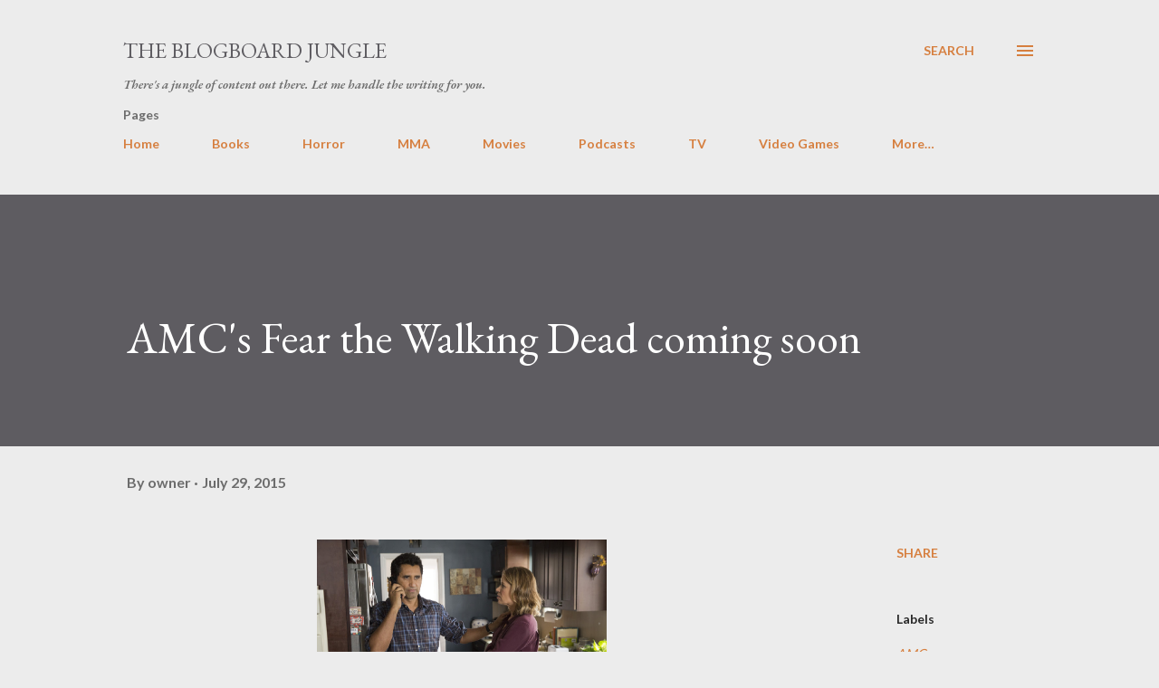

--- FILE ---
content_type: text/html; charset=UTF-8
request_url: https://www.theblogboardjungle.com/2015/07/amcs-fear-walking-dead-coming-soon.html
body_size: 36783
content:
<!DOCTYPE html>
<html dir='ltr' lang='en'>
<head>
<meta content='width=device-width, initial-scale=1' name='viewport'/>
<title>AMC&#39;s Fear the Walking Dead coming soon</title>
<meta content='text/html; charset=UTF-8' http-equiv='Content-Type'/>
<!-- Chrome, Firefox OS and Opera -->
<meta content='#ececec' name='theme-color'/>
<!-- Windows Phone -->
<meta content='#ececec' name='msapplication-navbutton-color'/>
<meta content='blogger' name='generator'/>
<link href='https://www.theblogboardjungle.com/favicon.ico' rel='icon' type='image/x-icon'/>
<link href='https://www.theblogboardjungle.com/2015/07/amcs-fear-walking-dead-coming-soon.html' rel='canonical'/>
<link rel="alternate" type="application/atom+xml" title="The Blogboard Jungle - Atom" href="https://www.theblogboardjungle.com/feeds/posts/default" />
<link rel="alternate" type="application/rss+xml" title="The Blogboard Jungle - RSS" href="https://www.theblogboardjungle.com/feeds/posts/default?alt=rss" />
<link rel="service.post" type="application/atom+xml" title="The Blogboard Jungle - Atom" href="https://www.blogger.com/feeds/8371032563201925646/posts/default" />

<link rel="alternate" type="application/atom+xml" title="The Blogboard Jungle - Atom" href="https://www.theblogboardjungle.com/feeds/4070606721658328560/comments/default" />
<!--Can't find substitution for tag [blog.ieCssRetrofitLinks]-->
<link href='http://images.amcnetworks.com/amc.com/wp-content/uploads/2015/06/fear-the-walking-dead-episode-101-travis-curtis-madison-dickens-935.jpg' rel='image_src'/>
<meta content='https://www.theblogboardjungle.com/2015/07/amcs-fear-walking-dead-coming-soon.html' property='og:url'/>
<meta content='AMC&#39;s Fear the Walking Dead coming soon' property='og:title'/>
<meta content='  Photo: Justin Lubin/AMC   The Walking Dead  on AMC has become the network&#39;s biggest success. Even if fans of the books have issues with th...' property='og:description'/>
<meta content='https://lh3.googleusercontent.com/blogger_img_proxy/[base64]w1200-h630-p-k-no-nu' property='og:image'/>
<style type='text/css'>@font-face{font-family:'EB Garamond';font-style:italic;font-weight:600;font-display:swap;src:url(//fonts.gstatic.com/s/ebgaramond/v32/SlGFmQSNjdsmc35JDF1K5GRwUjcdlttVFm-rI7diR79wU6i1hGFJRvzr2Q.woff2)format('woff2');unicode-range:U+0460-052F,U+1C80-1C8A,U+20B4,U+2DE0-2DFF,U+A640-A69F,U+FE2E-FE2F;}@font-face{font-family:'EB Garamond';font-style:italic;font-weight:600;font-display:swap;src:url(//fonts.gstatic.com/s/ebgaramond/v32/SlGFmQSNjdsmc35JDF1K5GRwUjcdlttVFm-rI7diR795U6i1hGFJRvzr2Q.woff2)format('woff2');unicode-range:U+0301,U+0400-045F,U+0490-0491,U+04B0-04B1,U+2116;}@font-face{font-family:'EB Garamond';font-style:italic;font-weight:600;font-display:swap;src:url(//fonts.gstatic.com/s/ebgaramond/v32/SlGFmQSNjdsmc35JDF1K5GRwUjcdlttVFm-rI7diR79xU6i1hGFJRvzr2Q.woff2)format('woff2');unicode-range:U+1F00-1FFF;}@font-face{font-family:'EB Garamond';font-style:italic;font-weight:600;font-display:swap;src:url(//fonts.gstatic.com/s/ebgaramond/v32/SlGFmQSNjdsmc35JDF1K5GRwUjcdlttVFm-rI7diR79-U6i1hGFJRvzr2Q.woff2)format('woff2');unicode-range:U+0370-0377,U+037A-037F,U+0384-038A,U+038C,U+038E-03A1,U+03A3-03FF;}@font-face{font-family:'EB Garamond';font-style:italic;font-weight:600;font-display:swap;src:url(//fonts.gstatic.com/s/ebgaramond/v32/SlGFmQSNjdsmc35JDF1K5GRwUjcdlttVFm-rI7diR79yU6i1hGFJRvzr2Q.woff2)format('woff2');unicode-range:U+0102-0103,U+0110-0111,U+0128-0129,U+0168-0169,U+01A0-01A1,U+01AF-01B0,U+0300-0301,U+0303-0304,U+0308-0309,U+0323,U+0329,U+1EA0-1EF9,U+20AB;}@font-face{font-family:'EB Garamond';font-style:italic;font-weight:600;font-display:swap;src:url(//fonts.gstatic.com/s/ebgaramond/v32/SlGFmQSNjdsmc35JDF1K5GRwUjcdlttVFm-rI7diR79zU6i1hGFJRvzr2Q.woff2)format('woff2');unicode-range:U+0100-02BA,U+02BD-02C5,U+02C7-02CC,U+02CE-02D7,U+02DD-02FF,U+0304,U+0308,U+0329,U+1D00-1DBF,U+1E00-1E9F,U+1EF2-1EFF,U+2020,U+20A0-20AB,U+20AD-20C0,U+2113,U+2C60-2C7F,U+A720-A7FF;}@font-face{font-family:'EB Garamond';font-style:italic;font-weight:600;font-display:swap;src:url(//fonts.gstatic.com/s/ebgaramond/v32/SlGFmQSNjdsmc35JDF1K5GRwUjcdlttVFm-rI7diR799U6i1hGFJRvw.woff2)format('woff2');unicode-range:U+0000-00FF,U+0131,U+0152-0153,U+02BB-02BC,U+02C6,U+02DA,U+02DC,U+0304,U+0308,U+0329,U+2000-206F,U+20AC,U+2122,U+2191,U+2193,U+2212,U+2215,U+FEFF,U+FFFD;}@font-face{font-family:'EB Garamond';font-style:normal;font-weight:400;font-display:swap;src:url(//fonts.gstatic.com/s/ebgaramond/v32/SlGDmQSNjdsmc35JDF1K5E55YMjF_7DPuGi-6_RkCY9_WamXgHlIbvw.woff2)format('woff2');unicode-range:U+0460-052F,U+1C80-1C8A,U+20B4,U+2DE0-2DFF,U+A640-A69F,U+FE2E-FE2F;}@font-face{font-family:'EB Garamond';font-style:normal;font-weight:400;font-display:swap;src:url(//fonts.gstatic.com/s/ebgaramond/v32/SlGDmQSNjdsmc35JDF1K5E55YMjF_7DPuGi-6_RkAI9_WamXgHlIbvw.woff2)format('woff2');unicode-range:U+0301,U+0400-045F,U+0490-0491,U+04B0-04B1,U+2116;}@font-face{font-family:'EB Garamond';font-style:normal;font-weight:400;font-display:swap;src:url(//fonts.gstatic.com/s/ebgaramond/v32/SlGDmQSNjdsmc35JDF1K5E55YMjF_7DPuGi-6_RkCI9_WamXgHlIbvw.woff2)format('woff2');unicode-range:U+1F00-1FFF;}@font-face{font-family:'EB Garamond';font-style:normal;font-weight:400;font-display:swap;src:url(//fonts.gstatic.com/s/ebgaramond/v32/SlGDmQSNjdsmc35JDF1K5E55YMjF_7DPuGi-6_RkB49_WamXgHlIbvw.woff2)format('woff2');unicode-range:U+0370-0377,U+037A-037F,U+0384-038A,U+038C,U+038E-03A1,U+03A3-03FF;}@font-face{font-family:'EB Garamond';font-style:normal;font-weight:400;font-display:swap;src:url(//fonts.gstatic.com/s/ebgaramond/v32/SlGDmQSNjdsmc35JDF1K5E55YMjF_7DPuGi-6_RkC49_WamXgHlIbvw.woff2)format('woff2');unicode-range:U+0102-0103,U+0110-0111,U+0128-0129,U+0168-0169,U+01A0-01A1,U+01AF-01B0,U+0300-0301,U+0303-0304,U+0308-0309,U+0323,U+0329,U+1EA0-1EF9,U+20AB;}@font-face{font-family:'EB Garamond';font-style:normal;font-weight:400;font-display:swap;src:url(//fonts.gstatic.com/s/ebgaramond/v32/SlGDmQSNjdsmc35JDF1K5E55YMjF_7DPuGi-6_RkCo9_WamXgHlIbvw.woff2)format('woff2');unicode-range:U+0100-02BA,U+02BD-02C5,U+02C7-02CC,U+02CE-02D7,U+02DD-02FF,U+0304,U+0308,U+0329,U+1D00-1DBF,U+1E00-1E9F,U+1EF2-1EFF,U+2020,U+20A0-20AB,U+20AD-20C0,U+2113,U+2C60-2C7F,U+A720-A7FF;}@font-face{font-family:'EB Garamond';font-style:normal;font-weight:400;font-display:swap;src:url(//fonts.gstatic.com/s/ebgaramond/v32/SlGDmQSNjdsmc35JDF1K5E55YMjF_7DPuGi-6_RkBI9_WamXgHlI.woff2)format('woff2');unicode-range:U+0000-00FF,U+0131,U+0152-0153,U+02BB-02BC,U+02C6,U+02DA,U+02DC,U+0304,U+0308,U+0329,U+2000-206F,U+20AC,U+2122,U+2191,U+2193,U+2212,U+2215,U+FEFF,U+FFFD;}@font-face{font-family:'Lato';font-style:normal;font-weight:400;font-display:swap;src:url(//fonts.gstatic.com/s/lato/v25/S6uyw4BMUTPHjxAwXiWtFCfQ7A.woff2)format('woff2');unicode-range:U+0100-02BA,U+02BD-02C5,U+02C7-02CC,U+02CE-02D7,U+02DD-02FF,U+0304,U+0308,U+0329,U+1D00-1DBF,U+1E00-1E9F,U+1EF2-1EFF,U+2020,U+20A0-20AB,U+20AD-20C0,U+2113,U+2C60-2C7F,U+A720-A7FF;}@font-face{font-family:'Lato';font-style:normal;font-weight:400;font-display:swap;src:url(//fonts.gstatic.com/s/lato/v25/S6uyw4BMUTPHjx4wXiWtFCc.woff2)format('woff2');unicode-range:U+0000-00FF,U+0131,U+0152-0153,U+02BB-02BC,U+02C6,U+02DA,U+02DC,U+0304,U+0308,U+0329,U+2000-206F,U+20AC,U+2122,U+2191,U+2193,U+2212,U+2215,U+FEFF,U+FFFD;}@font-face{font-family:'Lato';font-style:normal;font-weight:700;font-display:swap;src:url(//fonts.gstatic.com/s/lato/v25/S6u9w4BMUTPHh6UVSwaPGQ3q5d0N7w.woff2)format('woff2');unicode-range:U+0100-02BA,U+02BD-02C5,U+02C7-02CC,U+02CE-02D7,U+02DD-02FF,U+0304,U+0308,U+0329,U+1D00-1DBF,U+1E00-1E9F,U+1EF2-1EFF,U+2020,U+20A0-20AB,U+20AD-20C0,U+2113,U+2C60-2C7F,U+A720-A7FF;}@font-face{font-family:'Lato';font-style:normal;font-weight:700;font-display:swap;src:url(//fonts.gstatic.com/s/lato/v25/S6u9w4BMUTPHh6UVSwiPGQ3q5d0.woff2)format('woff2');unicode-range:U+0000-00FF,U+0131,U+0152-0153,U+02BB-02BC,U+02C6,U+02DA,U+02DC,U+0304,U+0308,U+0329,U+2000-206F,U+20AC,U+2122,U+2191,U+2193,U+2212,U+2215,U+FEFF,U+FFFD;}@font-face{font-family:'Open Sans';font-style:normal;font-weight:600;font-stretch:100%;font-display:swap;src:url(//fonts.gstatic.com/s/opensans/v44/memSYaGs126MiZpBA-UvWbX2vVnXBbObj2OVZyOOSr4dVJWUgsgH1x4taVIUwaEQbjB_mQ.woff2)format('woff2');unicode-range:U+0460-052F,U+1C80-1C8A,U+20B4,U+2DE0-2DFF,U+A640-A69F,U+FE2E-FE2F;}@font-face{font-family:'Open Sans';font-style:normal;font-weight:600;font-stretch:100%;font-display:swap;src:url(//fonts.gstatic.com/s/opensans/v44/memSYaGs126MiZpBA-UvWbX2vVnXBbObj2OVZyOOSr4dVJWUgsgH1x4kaVIUwaEQbjB_mQ.woff2)format('woff2');unicode-range:U+0301,U+0400-045F,U+0490-0491,U+04B0-04B1,U+2116;}@font-face{font-family:'Open Sans';font-style:normal;font-weight:600;font-stretch:100%;font-display:swap;src:url(//fonts.gstatic.com/s/opensans/v44/memSYaGs126MiZpBA-UvWbX2vVnXBbObj2OVZyOOSr4dVJWUgsgH1x4saVIUwaEQbjB_mQ.woff2)format('woff2');unicode-range:U+1F00-1FFF;}@font-face{font-family:'Open Sans';font-style:normal;font-weight:600;font-stretch:100%;font-display:swap;src:url(//fonts.gstatic.com/s/opensans/v44/memSYaGs126MiZpBA-UvWbX2vVnXBbObj2OVZyOOSr4dVJWUgsgH1x4jaVIUwaEQbjB_mQ.woff2)format('woff2');unicode-range:U+0370-0377,U+037A-037F,U+0384-038A,U+038C,U+038E-03A1,U+03A3-03FF;}@font-face{font-family:'Open Sans';font-style:normal;font-weight:600;font-stretch:100%;font-display:swap;src:url(//fonts.gstatic.com/s/opensans/v44/memSYaGs126MiZpBA-UvWbX2vVnXBbObj2OVZyOOSr4dVJWUgsgH1x4iaVIUwaEQbjB_mQ.woff2)format('woff2');unicode-range:U+0307-0308,U+0590-05FF,U+200C-2010,U+20AA,U+25CC,U+FB1D-FB4F;}@font-face{font-family:'Open Sans';font-style:normal;font-weight:600;font-stretch:100%;font-display:swap;src:url(//fonts.gstatic.com/s/opensans/v44/memSYaGs126MiZpBA-UvWbX2vVnXBbObj2OVZyOOSr4dVJWUgsgH1x5caVIUwaEQbjB_mQ.woff2)format('woff2');unicode-range:U+0302-0303,U+0305,U+0307-0308,U+0310,U+0312,U+0315,U+031A,U+0326-0327,U+032C,U+032F-0330,U+0332-0333,U+0338,U+033A,U+0346,U+034D,U+0391-03A1,U+03A3-03A9,U+03B1-03C9,U+03D1,U+03D5-03D6,U+03F0-03F1,U+03F4-03F5,U+2016-2017,U+2034-2038,U+203C,U+2040,U+2043,U+2047,U+2050,U+2057,U+205F,U+2070-2071,U+2074-208E,U+2090-209C,U+20D0-20DC,U+20E1,U+20E5-20EF,U+2100-2112,U+2114-2115,U+2117-2121,U+2123-214F,U+2190,U+2192,U+2194-21AE,U+21B0-21E5,U+21F1-21F2,U+21F4-2211,U+2213-2214,U+2216-22FF,U+2308-230B,U+2310,U+2319,U+231C-2321,U+2336-237A,U+237C,U+2395,U+239B-23B7,U+23D0,U+23DC-23E1,U+2474-2475,U+25AF,U+25B3,U+25B7,U+25BD,U+25C1,U+25CA,U+25CC,U+25FB,U+266D-266F,U+27C0-27FF,U+2900-2AFF,U+2B0E-2B11,U+2B30-2B4C,U+2BFE,U+3030,U+FF5B,U+FF5D,U+1D400-1D7FF,U+1EE00-1EEFF;}@font-face{font-family:'Open Sans';font-style:normal;font-weight:600;font-stretch:100%;font-display:swap;src:url(//fonts.gstatic.com/s/opensans/v44/memSYaGs126MiZpBA-UvWbX2vVnXBbObj2OVZyOOSr4dVJWUgsgH1x5OaVIUwaEQbjB_mQ.woff2)format('woff2');unicode-range:U+0001-000C,U+000E-001F,U+007F-009F,U+20DD-20E0,U+20E2-20E4,U+2150-218F,U+2190,U+2192,U+2194-2199,U+21AF,U+21E6-21F0,U+21F3,U+2218-2219,U+2299,U+22C4-22C6,U+2300-243F,U+2440-244A,U+2460-24FF,U+25A0-27BF,U+2800-28FF,U+2921-2922,U+2981,U+29BF,U+29EB,U+2B00-2BFF,U+4DC0-4DFF,U+FFF9-FFFB,U+10140-1018E,U+10190-1019C,U+101A0,U+101D0-101FD,U+102E0-102FB,U+10E60-10E7E,U+1D2C0-1D2D3,U+1D2E0-1D37F,U+1F000-1F0FF,U+1F100-1F1AD,U+1F1E6-1F1FF,U+1F30D-1F30F,U+1F315,U+1F31C,U+1F31E,U+1F320-1F32C,U+1F336,U+1F378,U+1F37D,U+1F382,U+1F393-1F39F,U+1F3A7-1F3A8,U+1F3AC-1F3AF,U+1F3C2,U+1F3C4-1F3C6,U+1F3CA-1F3CE,U+1F3D4-1F3E0,U+1F3ED,U+1F3F1-1F3F3,U+1F3F5-1F3F7,U+1F408,U+1F415,U+1F41F,U+1F426,U+1F43F,U+1F441-1F442,U+1F444,U+1F446-1F449,U+1F44C-1F44E,U+1F453,U+1F46A,U+1F47D,U+1F4A3,U+1F4B0,U+1F4B3,U+1F4B9,U+1F4BB,U+1F4BF,U+1F4C8-1F4CB,U+1F4D6,U+1F4DA,U+1F4DF,U+1F4E3-1F4E6,U+1F4EA-1F4ED,U+1F4F7,U+1F4F9-1F4FB,U+1F4FD-1F4FE,U+1F503,U+1F507-1F50B,U+1F50D,U+1F512-1F513,U+1F53E-1F54A,U+1F54F-1F5FA,U+1F610,U+1F650-1F67F,U+1F687,U+1F68D,U+1F691,U+1F694,U+1F698,U+1F6AD,U+1F6B2,U+1F6B9-1F6BA,U+1F6BC,U+1F6C6-1F6CF,U+1F6D3-1F6D7,U+1F6E0-1F6EA,U+1F6F0-1F6F3,U+1F6F7-1F6FC,U+1F700-1F7FF,U+1F800-1F80B,U+1F810-1F847,U+1F850-1F859,U+1F860-1F887,U+1F890-1F8AD,U+1F8B0-1F8BB,U+1F8C0-1F8C1,U+1F900-1F90B,U+1F93B,U+1F946,U+1F984,U+1F996,U+1F9E9,U+1FA00-1FA6F,U+1FA70-1FA7C,U+1FA80-1FA89,U+1FA8F-1FAC6,U+1FACE-1FADC,U+1FADF-1FAE9,U+1FAF0-1FAF8,U+1FB00-1FBFF;}@font-face{font-family:'Open Sans';font-style:normal;font-weight:600;font-stretch:100%;font-display:swap;src:url(//fonts.gstatic.com/s/opensans/v44/memSYaGs126MiZpBA-UvWbX2vVnXBbObj2OVZyOOSr4dVJWUgsgH1x4vaVIUwaEQbjB_mQ.woff2)format('woff2');unicode-range:U+0102-0103,U+0110-0111,U+0128-0129,U+0168-0169,U+01A0-01A1,U+01AF-01B0,U+0300-0301,U+0303-0304,U+0308-0309,U+0323,U+0329,U+1EA0-1EF9,U+20AB;}@font-face{font-family:'Open Sans';font-style:normal;font-weight:600;font-stretch:100%;font-display:swap;src:url(//fonts.gstatic.com/s/opensans/v44/memSYaGs126MiZpBA-UvWbX2vVnXBbObj2OVZyOOSr4dVJWUgsgH1x4uaVIUwaEQbjB_mQ.woff2)format('woff2');unicode-range:U+0100-02BA,U+02BD-02C5,U+02C7-02CC,U+02CE-02D7,U+02DD-02FF,U+0304,U+0308,U+0329,U+1D00-1DBF,U+1E00-1E9F,U+1EF2-1EFF,U+2020,U+20A0-20AB,U+20AD-20C0,U+2113,U+2C60-2C7F,U+A720-A7FF;}@font-face{font-family:'Open Sans';font-style:normal;font-weight:600;font-stretch:100%;font-display:swap;src:url(//fonts.gstatic.com/s/opensans/v44/memSYaGs126MiZpBA-UvWbX2vVnXBbObj2OVZyOOSr4dVJWUgsgH1x4gaVIUwaEQbjA.woff2)format('woff2');unicode-range:U+0000-00FF,U+0131,U+0152-0153,U+02BB-02BC,U+02C6,U+02DA,U+02DC,U+0304,U+0308,U+0329,U+2000-206F,U+20AC,U+2122,U+2191,U+2193,U+2212,U+2215,U+FEFF,U+FFFD;}</style>
<style id='page-skin-1' type='text/css'><!--
/*! normalize.css v3.0.1 | MIT License | git.io/normalize */html{font-family:sans-serif;-ms-text-size-adjust:100%;-webkit-text-size-adjust:100%}body{margin:0}article,aside,details,figcaption,figure,footer,header,hgroup,main,nav,section,summary{display:block}audio,canvas,progress,video{display:inline-block;vertical-align:baseline}audio:not([controls]){display:none;height:0}[hidden],template{display:none}a{background:transparent}a:active,a:hover{outline:0}abbr[title]{border-bottom:1px dotted}b,strong{font-weight:bold}dfn{font-style:italic}h1{font-size:2em;margin:.67em 0}mark{background:#ff0;color:#000}small{font-size:80%}sub,sup{font-size:75%;line-height:0;position:relative;vertical-align:baseline}sup{top:-0.5em}sub{bottom:-0.25em}img{border:0}svg:not(:root){overflow:hidden}figure{margin:1em 40px}hr{-moz-box-sizing:content-box;box-sizing:content-box;height:0}pre{overflow:auto}code,kbd,pre,samp{font-family:monospace,monospace;font-size:1em}button,input,optgroup,select,textarea{color:inherit;font:inherit;margin:0}button{overflow:visible}button,select{text-transform:none}button,html input[type="button"],input[type="reset"],input[type="submit"]{-webkit-appearance:button;cursor:pointer}button[disabled],html input[disabled]{cursor:default}button::-moz-focus-inner,input::-moz-focus-inner{border:0;padding:0}input{line-height:normal}input[type="checkbox"],input[type="radio"]{box-sizing:border-box;padding:0}input[type="number"]::-webkit-inner-spin-button,input[type="number"]::-webkit-outer-spin-button{height:auto}input[type="search"]{-webkit-appearance:textfield;-moz-box-sizing:content-box;-webkit-box-sizing:content-box;box-sizing:content-box}input[type="search"]::-webkit-search-cancel-button,input[type="search"]::-webkit-search-decoration{-webkit-appearance:none}fieldset{border:1px solid #c0c0c0;margin:0 2px;padding:.35em .625em .75em}legend{border:0;padding:0}textarea{overflow:auto}optgroup{font-weight:bold}table{border-collapse:collapse;border-spacing:0}td,th{padding:0}
body{
overflow-wrap:break-word;
word-break:break-word;
word-wrap:break-word
}
.hidden{
display:none
}
.invisible{
visibility:hidden
}
.container::after,.float-container::after{
clear:both;
content:"";
display:table
}
.clearboth{
clear:both
}
#comments .comment .comment-actions,.subscribe-popup .FollowByEmail .follow-by-email-submit,.widget.Profile .profile-link{
background:0 0;
border:0;
box-shadow:none;
color:#d67f3f;
cursor:pointer;
font-size:14px;
font-weight:700;
outline:0;
text-decoration:none;
text-transform:uppercase;
width:auto
}
.dim-overlay{
background-color:rgba(0,0,0,.54);
height:100vh;
left:0;
position:fixed;
top:0;
width:100%
}
#sharing-dim-overlay{
background-color:transparent
}
input::-ms-clear{
display:none
}
.blogger-logo,.svg-icon-24.blogger-logo{
fill:#ff9800;
opacity:1
}
.loading-spinner-large{
-webkit-animation:mspin-rotate 1.568s infinite linear;
animation:mspin-rotate 1.568s infinite linear;
height:48px;
overflow:hidden;
position:absolute;
width:48px;
z-index:200
}
.loading-spinner-large>div{
-webkit-animation:mspin-revrot 5332ms infinite steps(4);
animation:mspin-revrot 5332ms infinite steps(4)
}
.loading-spinner-large>div>div{
-webkit-animation:mspin-singlecolor-large-film 1333ms infinite steps(81);
animation:mspin-singlecolor-large-film 1333ms infinite steps(81);
background-size:100%;
height:48px;
width:3888px
}
.mspin-black-large>div>div,.mspin-grey_54-large>div>div{
background-image:url(https://www.blogblog.com/indie/mspin_black_large.svg)
}
.mspin-white-large>div>div{
background-image:url(https://www.blogblog.com/indie/mspin_white_large.svg)
}
.mspin-grey_54-large{
opacity:.54
}
@-webkit-keyframes mspin-singlecolor-large-film{
from{
-webkit-transform:translateX(0);
transform:translateX(0)
}
to{
-webkit-transform:translateX(-3888px);
transform:translateX(-3888px)
}
}
@keyframes mspin-singlecolor-large-film{
from{
-webkit-transform:translateX(0);
transform:translateX(0)
}
to{
-webkit-transform:translateX(-3888px);
transform:translateX(-3888px)
}
}
@-webkit-keyframes mspin-rotate{
from{
-webkit-transform:rotate(0);
transform:rotate(0)
}
to{
-webkit-transform:rotate(360deg);
transform:rotate(360deg)
}
}
@keyframes mspin-rotate{
from{
-webkit-transform:rotate(0);
transform:rotate(0)
}
to{
-webkit-transform:rotate(360deg);
transform:rotate(360deg)
}
}
@-webkit-keyframes mspin-revrot{
from{
-webkit-transform:rotate(0);
transform:rotate(0)
}
to{
-webkit-transform:rotate(-360deg);
transform:rotate(-360deg)
}
}
@keyframes mspin-revrot{
from{
-webkit-transform:rotate(0);
transform:rotate(0)
}
to{
-webkit-transform:rotate(-360deg);
transform:rotate(-360deg)
}
}
.skip-navigation{
background-color:#fff;
box-sizing:border-box;
color:#000;
display:block;
height:0;
left:0;
line-height:50px;
overflow:hidden;
padding-top:0;
position:fixed;
text-align:center;
top:0;
-webkit-transition:box-shadow .3s,height .3s,padding-top .3s;
transition:box-shadow .3s,height .3s,padding-top .3s;
width:100%;
z-index:900
}
.skip-navigation:focus{
box-shadow:0 4px 5px 0 rgba(0,0,0,.14),0 1px 10px 0 rgba(0,0,0,.12),0 2px 4px -1px rgba(0,0,0,.2);
height:50px
}
#main{
outline:0
}
.main-heading{
position:absolute;
clip:rect(1px,1px,1px,1px);
padding:0;
border:0;
height:1px;
width:1px;
overflow:hidden
}
.Attribution{
margin-top:1em;
text-align:center
}
.Attribution .blogger img,.Attribution .blogger svg{
vertical-align:bottom
}
.Attribution .blogger img{
margin-right:.5em
}
.Attribution div{
line-height:24px;
margin-top:.5em
}
.Attribution .copyright,.Attribution .image-attribution{
font-size:.7em;
margin-top:1.5em
}
.BLOG_mobile_video_class{
display:none
}
.bg-photo{
background-attachment:scroll!important
}
body .CSS_LIGHTBOX{
z-index:900
}
.extendable .show-less,.extendable .show-more{
border-color:#d67f3f;
color:#d67f3f;
margin-top:8px
}
.extendable .show-less.hidden,.extendable .show-more.hidden{
display:none
}
.inline-ad{
display:none;
max-width:100%;
overflow:hidden
}
.adsbygoogle{
display:block
}
#cookieChoiceInfo{
bottom:0;
top:auto
}
iframe.b-hbp-video{
border:0
}
.post-body img{
max-width:100%
}
.post-body iframe{
max-width:100%
}
.post-body a[imageanchor="1"]{
display:inline-block
}
.byline{
margin-right:1em
}
.byline:last-child{
margin-right:0
}
.link-copied-dialog{
max-width:520px;
outline:0
}
.link-copied-dialog .modal-dialog-buttons{
margin-top:8px
}
.link-copied-dialog .goog-buttonset-default{
background:0 0;
border:0
}
.link-copied-dialog .goog-buttonset-default:focus{
outline:0
}
.paging-control-container{
margin-bottom:16px
}
.paging-control-container .paging-control{
display:inline-block
}
.paging-control-container .comment-range-text::after,.paging-control-container .paging-control{
color:#d67f3f
}
.paging-control-container .comment-range-text,.paging-control-container .paging-control{
margin-right:8px
}
.paging-control-container .comment-range-text::after,.paging-control-container .paging-control::after{
content:"\b7";
cursor:default;
padding-left:8px;
pointer-events:none
}
.paging-control-container .comment-range-text:last-child::after,.paging-control-container .paging-control:last-child::after{
content:none
}
.byline.reactions iframe{
height:20px
}
.b-notification{
color:#000;
background-color:#fff;
border-bottom:solid 1px #000;
box-sizing:border-box;
padding:16px 32px;
text-align:center
}
.b-notification.visible{
-webkit-transition:margin-top .3s cubic-bezier(.4,0,.2,1);
transition:margin-top .3s cubic-bezier(.4,0,.2,1)
}
.b-notification.invisible{
position:absolute
}
.b-notification-close{
position:absolute;
right:8px;
top:8px
}
.no-posts-message{
line-height:40px;
text-align:center
}
@media screen and (max-width:968px){
body.item-view .post-body a[imageanchor="1"][style*="float: left;"],body.item-view .post-body a[imageanchor="1"][style*="float: right;"]{
float:none!important;
clear:none!important
}
body.item-view .post-body a[imageanchor="1"] img{
display:block;
height:auto;
margin:0 auto
}
body.item-view .post-body>.separator:first-child>a[imageanchor="1"]:first-child{
margin-top:20px
}
.post-body a[imageanchor]{
display:block
}
body.item-view .post-body a[imageanchor="1"]{
margin-left:0!important;
margin-right:0!important
}
body.item-view .post-body a[imageanchor="1"]+a[imageanchor="1"]{
margin-top:16px
}
}
.item-control{
display:none
}
#comments{
border-top:1px dashed rgba(0,0,0,.54);
margin-top:20px;
padding:20px
}
#comments .comment-thread ol{
margin:0;
padding-left:0;
padding-left:0
}
#comments .comment .comment-replybox-single,#comments .comment-thread .comment-replies{
margin-left:60px
}
#comments .comment-thread .thread-count{
display:none
}
#comments .comment{
list-style-type:none;
padding:0 0 30px;
position:relative
}
#comments .comment .comment{
padding-bottom:8px
}
.comment .avatar-image-container{
position:absolute
}
.comment .avatar-image-container img{
border-radius:50%
}
.avatar-image-container svg,.comment .avatar-image-container .avatar-icon{
border-radius:50%;
border:solid 1px #d67f3f;
box-sizing:border-box;
fill:#d67f3f;
height:35px;
margin:0;
padding:7px;
width:35px
}
.comment .comment-block{
margin-top:10px;
margin-left:60px;
padding-bottom:0
}
#comments .comment-author-header-wrapper{
margin-left:40px
}
#comments .comment .thread-expanded .comment-block{
padding-bottom:20px
}
#comments .comment .comment-header .user,#comments .comment .comment-header .user a{
color:#292929;
font-style:normal;
font-weight:700
}
#comments .comment .comment-actions{
bottom:0;
margin-bottom:15px;
position:absolute
}
#comments .comment .comment-actions>*{
margin-right:8px
}
#comments .comment .comment-header .datetime{
bottom:0;
color:rgba(0,0,0,0.54);
display:inline-block;
font-size:13px;
font-style:italic;
margin-left:8px
}
#comments .comment .comment-footer .comment-timestamp a,#comments .comment .comment-header .datetime a{
color:rgba(0,0,0,0.54)
}
#comments .comment .comment-content,.comment .comment-body{
margin-top:12px;
word-break:break-word
}
.comment-body{
margin-bottom:12px
}
#comments.embed[data-num-comments="0"]{
border:0;
margin-top:0;
padding-top:0
}
#comments.embed[data-num-comments="0"] #comment-post-message,#comments.embed[data-num-comments="0"] div.comment-form>p,#comments.embed[data-num-comments="0"] p.comment-footer{
display:none
}
#comment-editor-src{
display:none
}
.comments .comments-content .loadmore.loaded{
max-height:0;
opacity:0;
overflow:hidden
}
.extendable .remaining-items{
height:0;
overflow:hidden;
-webkit-transition:height .3s cubic-bezier(.4,0,.2,1);
transition:height .3s cubic-bezier(.4,0,.2,1)
}
.extendable .remaining-items.expanded{
height:auto
}
.svg-icon-24,.svg-icon-24-button{
cursor:pointer;
height:24px;
width:24px;
min-width:24px
}
.touch-icon{
margin:-12px;
padding:12px
}
.touch-icon:active,.touch-icon:focus{
background-color:rgba(153,153,153,.4);
border-radius:50%
}
svg:not(:root).touch-icon{
overflow:visible
}
html[dir=rtl] .rtl-reversible-icon{
-webkit-transform:scaleX(-1);
-ms-transform:scaleX(-1);
transform:scaleX(-1)
}
.svg-icon-24-button,.touch-icon-button{
background:0 0;
border:0;
margin:0;
outline:0;
padding:0
}
.touch-icon-button .touch-icon:active,.touch-icon-button .touch-icon:focus{
background-color:transparent
}
.touch-icon-button:active .touch-icon,.touch-icon-button:focus .touch-icon{
background-color:rgba(153,153,153,.4);
border-radius:50%
}
.Profile .default-avatar-wrapper .avatar-icon{
border-radius:50%;
border:solid 1px #000000;
box-sizing:border-box;
fill:#000000;
margin:0
}
.Profile .individual .default-avatar-wrapper .avatar-icon{
padding:25px
}
.Profile .individual .avatar-icon,.Profile .individual .profile-img{
height:120px;
width:120px
}
.Profile .team .default-avatar-wrapper .avatar-icon{
padding:8px
}
.Profile .team .avatar-icon,.Profile .team .default-avatar-wrapper,.Profile .team .profile-img{
height:40px;
width:40px
}
.snippet-container{
margin:0;
position:relative;
overflow:hidden
}
.snippet-fade{
bottom:0;
box-sizing:border-box;
position:absolute;
width:96px
}
.snippet-fade{
right:0
}
.snippet-fade:after{
content:"\2026"
}
.snippet-fade:after{
float:right
}
.post-bottom{
-webkit-box-align:center;
-webkit-align-items:center;
-ms-flex-align:center;
align-items:center;
display:-webkit-box;
display:-webkit-flex;
display:-ms-flexbox;
display:flex;
-webkit-flex-wrap:wrap;
-ms-flex-wrap:wrap;
flex-wrap:wrap
}
.post-footer{
-webkit-box-flex:1;
-webkit-flex:1 1 auto;
-ms-flex:1 1 auto;
flex:1 1 auto;
-webkit-flex-wrap:wrap;
-ms-flex-wrap:wrap;
flex-wrap:wrap;
-webkit-box-ordinal-group:2;
-webkit-order:1;
-ms-flex-order:1;
order:1
}
.post-footer>*{
-webkit-box-flex:0;
-webkit-flex:0 1 auto;
-ms-flex:0 1 auto;
flex:0 1 auto
}
.post-footer .byline:last-child{
margin-right:1em
}
.jump-link{
-webkit-box-flex:0;
-webkit-flex:0 0 auto;
-ms-flex:0 0 auto;
flex:0 0 auto;
-webkit-box-ordinal-group:3;
-webkit-order:2;
-ms-flex-order:2;
order:2
}
.centered-top-container.sticky{
left:0;
position:fixed;
right:0;
top:0;
width:auto;
z-index:8;
-webkit-transition-property:opacity,-webkit-transform;
transition-property:opacity,-webkit-transform;
transition-property:transform,opacity;
transition-property:transform,opacity,-webkit-transform;
-webkit-transition-duration:.2s;
transition-duration:.2s;
-webkit-transition-timing-function:cubic-bezier(.4,0,.2,1);
transition-timing-function:cubic-bezier(.4,0,.2,1)
}
.centered-top-placeholder{
display:none
}
.collapsed-header .centered-top-placeholder{
display:block
}
.centered-top-container .Header .replaced h1,.centered-top-placeholder .Header .replaced h1{
display:none
}
.centered-top-container.sticky .Header .replaced h1{
display:block
}
.centered-top-container.sticky .Header .header-widget{
background:0 0
}
.centered-top-container.sticky .Header .header-image-wrapper{
display:none
}
.centered-top-container img,.centered-top-placeholder img{
max-width:100%
}
.collapsible{
-webkit-transition:height .3s cubic-bezier(.4,0,.2,1);
transition:height .3s cubic-bezier(.4,0,.2,1)
}
.collapsible,.collapsible>summary{
display:block;
overflow:hidden
}
.collapsible>:not(summary){
display:none
}
.collapsible[open]>:not(summary){
display:block
}
.collapsible:focus,.collapsible>summary:focus{
outline:0
}
.collapsible>summary{
cursor:pointer;
display:block;
padding:0
}
.collapsible:focus>summary,.collapsible>summary:focus{
background-color:transparent
}
.collapsible>summary::-webkit-details-marker{
display:none
}
.collapsible-title{
-webkit-box-align:center;
-webkit-align-items:center;
-ms-flex-align:center;
align-items:center;
display:-webkit-box;
display:-webkit-flex;
display:-ms-flexbox;
display:flex
}
.collapsible-title .title{
-webkit-box-flex:1;
-webkit-flex:1 1 auto;
-ms-flex:1 1 auto;
flex:1 1 auto;
-webkit-box-ordinal-group:1;
-webkit-order:0;
-ms-flex-order:0;
order:0;
overflow:hidden;
text-overflow:ellipsis;
white-space:nowrap
}
.collapsible-title .chevron-down,.collapsible[open] .collapsible-title .chevron-up{
display:block
}
.collapsible-title .chevron-up,.collapsible[open] .collapsible-title .chevron-down{
display:none
}
.overflowable-container{
max-height:48px;
overflow:hidden;
position:relative
}
.overflow-button{
cursor:pointer
}
#overflowable-dim-overlay{
background:0 0
}
.overflow-popup{
box-shadow:0 2px 2px 0 rgba(0,0,0,.14),0 3px 1px -2px rgba(0,0,0,.2),0 1px 5px 0 rgba(0,0,0,.12);
background-color:#ececec;
left:0;
max-width:calc(100% - 32px);
position:absolute;
top:0;
visibility:hidden;
z-index:101
}
.overflow-popup ul{
list-style:none
}
.overflow-popup .tabs li,.overflow-popup li{
display:block;
height:auto
}
.overflow-popup .tabs li{
padding-left:0;
padding-right:0
}
.overflow-button.hidden,.overflow-popup .tabs li.hidden,.overflow-popup li.hidden{
display:none
}
.ripple{
position:relative
}
.ripple>*{
z-index:1
}
.splash-wrapper{
bottom:0;
left:0;
overflow:hidden;
pointer-events:none;
position:absolute;
right:0;
top:0;
z-index:0
}
.splash{
background:#ccc;
border-radius:100%;
display:block;
opacity:.6;
position:absolute;
-webkit-transform:scale(0);
-ms-transform:scale(0);
transform:scale(0)
}
.splash.animate{
-webkit-animation:ripple-effect .4s linear;
animation:ripple-effect .4s linear
}
@-webkit-keyframes ripple-effect{
100%{
opacity:0;
-webkit-transform:scale(2.5);
transform:scale(2.5)
}
}
@keyframes ripple-effect{
100%{
opacity:0;
-webkit-transform:scale(2.5);
transform:scale(2.5)
}
}
.search{
display:-webkit-box;
display:-webkit-flex;
display:-ms-flexbox;
display:flex;
line-height:24px;
width:24px
}
.search.focused{
width:100%
}
.search.focused .section{
width:100%
}
.search form{
z-index:101
}
.search h3{
display:none
}
.search form{
display:-webkit-box;
display:-webkit-flex;
display:-ms-flexbox;
display:flex;
-webkit-box-flex:1;
-webkit-flex:1 0 0;
-ms-flex:1 0 0px;
flex:1 0 0;
border-bottom:solid 1px transparent;
padding-bottom:8px
}
.search form>*{
display:none
}
.search.focused form>*{
display:block
}
.search .search-input label{
display:none
}
.centered-top-placeholder.cloned .search form{
z-index:30
}
.search.focused form{
border-color:#292929;
position:relative;
width:auto
}
.collapsed-header .centered-top-container .search.focused form{
border-bottom-color:transparent
}
.search-expand{
-webkit-box-flex:0;
-webkit-flex:0 0 auto;
-ms-flex:0 0 auto;
flex:0 0 auto
}
.search-expand-text{
display:none
}
.search-close{
display:inline;
vertical-align:middle
}
.search-input{
-webkit-box-flex:1;
-webkit-flex:1 0 1px;
-ms-flex:1 0 1px;
flex:1 0 1px
}
.search-input input{
background:0 0;
border:0;
box-sizing:border-box;
color:#292929;
display:inline-block;
outline:0;
width:calc(100% - 48px)
}
.search-input input.no-cursor{
color:transparent;
text-shadow:0 0 0 #292929
}
.collapsed-header .centered-top-container .search-action,.collapsed-header .centered-top-container .search-input input{
color:#292929
}
.collapsed-header .centered-top-container .search-input input.no-cursor{
color:transparent;
text-shadow:0 0 0 #292929
}
.collapsed-header .centered-top-container .search-input input.no-cursor:focus,.search-input input.no-cursor:focus{
outline:0
}
.search-focused>*{
visibility:hidden
}
.search-focused .search,.search-focused .search-icon{
visibility:visible
}
.search.focused .search-action{
display:block
}
.search.focused .search-action:disabled{
opacity:.3
}
.sidebar-container{
background-color:#f7f7f7;
max-width:320px;
overflow-y:auto;
-webkit-transition-property:-webkit-transform;
transition-property:-webkit-transform;
transition-property:transform;
transition-property:transform,-webkit-transform;
-webkit-transition-duration:.3s;
transition-duration:.3s;
-webkit-transition-timing-function:cubic-bezier(0,0,.2,1);
transition-timing-function:cubic-bezier(0,0,.2,1);
width:320px;
z-index:101;
-webkit-overflow-scrolling:touch
}
.sidebar-container .navigation{
line-height:0;
padding:16px
}
.sidebar-container .sidebar-back{
cursor:pointer
}
.sidebar-container .widget{
background:0 0;
margin:0 16px;
padding:16px 0
}
.sidebar-container .widget .title{
color:#000000;
margin:0
}
.sidebar-container .widget ul{
list-style:none;
margin:0;
padding:0
}
.sidebar-container .widget ul ul{
margin-left:1em
}
.sidebar-container .widget li{
font-size:16px;
line-height:normal
}
.sidebar-container .widget+.widget{
border-top:1px dashed #000000
}
.BlogArchive li{
margin:16px 0
}
.BlogArchive li:last-child{
margin-bottom:0
}
.Label li a{
display:inline-block
}
.BlogArchive .post-count,.Label .label-count{
float:right;
margin-left:.25em
}
.BlogArchive .post-count::before,.Label .label-count::before{
content:"("
}
.BlogArchive .post-count::after,.Label .label-count::after{
content:")"
}
.widget.Translate .skiptranslate>div{
display:block!important
}
.widget.Profile .profile-link{
display:-webkit-box;
display:-webkit-flex;
display:-ms-flexbox;
display:flex
}
.widget.Profile .team-member .default-avatar-wrapper,.widget.Profile .team-member .profile-img{
-webkit-box-flex:0;
-webkit-flex:0 0 auto;
-ms-flex:0 0 auto;
flex:0 0 auto;
margin-right:1em
}
.widget.Profile .individual .profile-link{
-webkit-box-orient:vertical;
-webkit-box-direction:normal;
-webkit-flex-direction:column;
-ms-flex-direction:column;
flex-direction:column
}
.widget.Profile .team .profile-link .profile-name{
-webkit-align-self:center;
-ms-flex-item-align:center;
align-self:center;
display:block;
-webkit-box-flex:1;
-webkit-flex:1 1 auto;
-ms-flex:1 1 auto;
flex:1 1 auto
}
.dim-overlay{
background-color:rgba(0,0,0,.54);
z-index:100
}
body.sidebar-visible{
overflow-y:hidden
}
@media screen and (max-width:1619px){
.sidebar-container{
bottom:0;
position:fixed;
top:0;
left:auto;
right:0
}
.sidebar-container.sidebar-invisible{
-webkit-transition-timing-function:cubic-bezier(.4,0,.6,1);
transition-timing-function:cubic-bezier(.4,0,.6,1);
-webkit-transform:translateX(320px);
-ms-transform:translateX(320px);
transform:translateX(320px)
}
}
.dialog{
box-shadow:0 2px 2px 0 rgba(0,0,0,.14),0 3px 1px -2px rgba(0,0,0,.2),0 1px 5px 0 rgba(0,0,0,.12);
background:#ececec;
box-sizing:border-box;
color:#292929;
padding:30px;
position:fixed;
text-align:center;
width:calc(100% - 24px);
z-index:101
}
.dialog input[type=email],.dialog input[type=text]{
background-color:transparent;
border:0;
border-bottom:solid 1px rgba(41,41,41,.12);
color:#292929;
display:block;
font-family:Lato, sans-serif;
font-size:16px;
line-height:24px;
margin:auto;
padding-bottom:7px;
outline:0;
text-align:center;
width:100%
}
.dialog input[type=email]::-webkit-input-placeholder,.dialog input[type=text]::-webkit-input-placeholder{
color:#292929
}
.dialog input[type=email]::-moz-placeholder,.dialog input[type=text]::-moz-placeholder{
color:#292929
}
.dialog input[type=email]:-ms-input-placeholder,.dialog input[type=text]:-ms-input-placeholder{
color:#292929
}
.dialog input[type=email]::-ms-input-placeholder,.dialog input[type=text]::-ms-input-placeholder{
color:#292929
}
.dialog input[type=email]::placeholder,.dialog input[type=text]::placeholder{
color:#292929
}
.dialog input[type=email]:focus,.dialog input[type=text]:focus{
border-bottom:solid 2px #d67f3f;
padding-bottom:6px
}
.dialog input.no-cursor{
color:transparent;
text-shadow:0 0 0 #292929
}
.dialog input.no-cursor:focus{
outline:0
}
.dialog input.no-cursor:focus{
outline:0
}
.dialog input[type=submit]{
font-family:Lato, sans-serif
}
.dialog .goog-buttonset-default{
color:#d67f3f
}
.subscribe-popup{
max-width:364px
}
.subscribe-popup h3{
color:#ffffff;
font-size:1.8em;
margin-top:0
}
.subscribe-popup .FollowByEmail h3{
display:none
}
.subscribe-popup .FollowByEmail .follow-by-email-submit{
color:#d67f3f;
display:inline-block;
margin:0 auto;
margin-top:24px;
width:auto;
white-space:normal
}
.subscribe-popup .FollowByEmail .follow-by-email-submit:disabled{
cursor:default;
opacity:.3
}
@media (max-width:800px){
.blog-name div.widget.Subscribe{
margin-bottom:16px
}
body.item-view .blog-name div.widget.Subscribe{
margin:8px auto 16px auto;
width:100%
}
}
body#layout .bg-photo,body#layout .bg-photo-overlay{
display:none
}
body#layout .page_body{
padding:0;
position:relative;
top:0
}
body#layout .page{
display:inline-block;
left:inherit;
position:relative;
vertical-align:top;
width:540px
}
body#layout .centered{
max-width:954px
}
body#layout .navigation{
display:none
}
body#layout .sidebar-container{
display:inline-block;
width:40%
}
body#layout .hamburger-menu,body#layout .search{
display:none
}
.widget.Sharing .sharing-button{
display:none
}
.widget.Sharing .sharing-buttons li{
padding:0
}
.widget.Sharing .sharing-buttons li span{
display:none
}
.post-share-buttons{
position:relative
}
.centered-bottom .share-buttons .svg-icon-24,.share-buttons .svg-icon-24{
fill:#d67f3f
}
.sharing-open.touch-icon-button:active .touch-icon,.sharing-open.touch-icon-button:focus .touch-icon{
background-color:transparent
}
.share-buttons{
background-color:#ececec;
border-radius:2px;
box-shadow:0 2px 2px 0 rgba(0,0,0,.14),0 3px 1px -2px rgba(0,0,0,.2),0 1px 5px 0 rgba(0,0,0,.12);
color:#d67f3f;
list-style:none;
margin:0;
padding:8px 0;
position:absolute;
top:-11px;
min-width:200px;
z-index:101
}
.share-buttons.hidden{
display:none
}
.sharing-button{
background:0 0;
border:0;
margin:0;
outline:0;
padding:0;
cursor:pointer
}
.share-buttons li{
margin:0;
height:48px
}
.share-buttons li:last-child{
margin-bottom:0
}
.share-buttons li .sharing-platform-button{
box-sizing:border-box;
cursor:pointer;
display:block;
height:100%;
margin-bottom:0;
padding:0 16px;
position:relative;
width:100%
}
.share-buttons li .sharing-platform-button:focus,.share-buttons li .sharing-platform-button:hover{
background-color:rgba(128,128,128,.1);
outline:0
}
.share-buttons li svg[class*=" sharing-"],.share-buttons li svg[class^=sharing-]{
position:absolute;
top:10px
}
.share-buttons li span.sharing-platform-button{
position:relative;
top:0
}
.share-buttons li .platform-sharing-text{
display:block;
font-size:16px;
line-height:48px;
white-space:nowrap
}
.share-buttons li .platform-sharing-text{
margin-left:56px
}
.flat-button{
cursor:pointer;
display:inline-block;
font-weight:700;
text-transform:uppercase;
border-radius:2px;
padding:8px;
margin:-8px
}
.flat-icon-button{
background:0 0;
border:0;
margin:0;
outline:0;
padding:0;
margin:-12px;
padding:12px;
cursor:pointer;
box-sizing:content-box;
display:inline-block;
line-height:0
}
.flat-icon-button,.flat-icon-button .splash-wrapper{
border-radius:50%
}
.flat-icon-button .splash.animate{
-webkit-animation-duration:.3s;
animation-duration:.3s
}
h1,h2,h3,h4,h5,h6{
margin:0
}
.post-body h1,.post-body h2,.post-body h3,.post-body h4,.post-body h5,.post-body h6{
margin:1em 0
}
.action-link,a{
color:#d67f3f;
cursor:pointer;
text-decoration:none
}
.action-link:visited,a:visited{
color:#d67f3f
}
.action-link:hover,a:hover{
color:#d67f3f
}
body{
background-color:#ececec;
color:#292929;
font:400 20px Lato, sans-serif;
margin:0 auto
}
.unused{
background:#ececec none repeat scroll top left
}
.dim-overlay{
z-index:100
}
.all-container{
min-height:100vh;
display:-webkit-box;
display:-webkit-flex;
display:-ms-flexbox;
display:flex;
-webkit-box-orient:vertical;
-webkit-box-direction:normal;
-webkit-flex-direction:column;
-ms-flex-direction:column;
flex-direction:column
}
body.sidebar-visible .all-container{
overflow-y:scroll
}
.page{
max-width:1280px;
width:100%
}
.Blog{
padding:0;
padding-left:136px
}
.main_content_container{
-webkit-box-flex:0;
-webkit-flex:0 0 auto;
-ms-flex:0 0 auto;
flex:0 0 auto;
margin:0 auto;
max-width:1600px;
width:100%
}
.centered-top-container{
-webkit-box-flex:0;
-webkit-flex:0 0 auto;
-ms-flex:0 0 auto;
flex:0 0 auto
}
.centered-top,.centered-top-placeholder{
box-sizing:border-box;
width:100%
}
.centered-top{
box-sizing:border-box;
margin:0 auto;
max-width:1280px;
padding:44px 136px 32px 136px;
width:100%
}
.centered-top h3{
color:rgba(0,0,0,0.54);
font:700 14px Lato, sans-serif
}
.centered{
width:100%
}
.centered-top-firstline{
display:-webkit-box;
display:-webkit-flex;
display:-ms-flexbox;
display:flex;
position:relative;
width:100%
}
.main_header_elements{
display:-webkit-box;
display:-webkit-flex;
display:-ms-flexbox;
display:flex;
-webkit-box-flex:0;
-webkit-flex:0 1 auto;
-ms-flex:0 1 auto;
flex:0 1 auto;
-webkit-box-ordinal-group:2;
-webkit-order:1;
-ms-flex-order:1;
order:1;
overflow-x:hidden;
width:100%
}
html[dir=rtl] .main_header_elements{
-webkit-box-ordinal-group:3;
-webkit-order:2;
-ms-flex-order:2;
order:2
}
body.search-view .centered-top.search-focused .blog-name{
display:none
}
.widget.Header img{
max-width:100%
}
.blog-name{
-webkit-box-flex:1;
-webkit-flex:1 1 auto;
-ms-flex:1 1 auto;
flex:1 1 auto;
min-width:0;
-webkit-box-ordinal-group:2;
-webkit-order:1;
-ms-flex-order:1;
order:1;
-webkit-transition:opacity .2s cubic-bezier(.4,0,.2,1);
transition:opacity .2s cubic-bezier(.4,0,.2,1)
}
.subscribe-section-container{
-webkit-box-flex:0;
-webkit-flex:0 0 auto;
-ms-flex:0 0 auto;
flex:0 0 auto;
-webkit-box-ordinal-group:3;
-webkit-order:2;
-ms-flex-order:2;
order:2
}
.search{
-webkit-box-flex:0;
-webkit-flex:0 0 auto;
-ms-flex:0 0 auto;
flex:0 0 auto;
-webkit-box-ordinal-group:4;
-webkit-order:3;
-ms-flex-order:3;
order:3;
line-height:24px
}
.search svg{
margin-bottom:0px;
margin-top:0px;
padding-bottom:0;
padding-top:0
}
.search,.search.focused{
display:block;
width:auto
}
.search .section{
opacity:0;
position:absolute;
right:0;
top:0;
-webkit-transition:opacity .2s cubic-bezier(.4,0,.2,1);
transition:opacity .2s cubic-bezier(.4,0,.2,1)
}
.search-expand{
background:0 0;
border:0;
margin:0;
outline:0;
padding:0;
display:block
}
.search.focused .search-expand{
visibility:hidden
}
.hamburger-menu{
float:right;
height:24px
}
.search-expand,.subscribe-section-container{
margin-left:44px
}
.hamburger-section{
-webkit-box-flex:1;
-webkit-flex:1 0 auto;
-ms-flex:1 0 auto;
flex:1 0 auto;
margin-left:44px;
-webkit-box-ordinal-group:3;
-webkit-order:2;
-ms-flex-order:2;
order:2
}
html[dir=rtl] .hamburger-section{
-webkit-box-ordinal-group:2;
-webkit-order:1;
-ms-flex-order:1;
order:1
}
.search-expand-icon{
display:none
}
.search-expand-text{
display:block
}
.search-input{
width:100%
}
.search-focused .hamburger-section{
visibility:visible
}
.centered-top-secondline .PageList ul{
margin:0;
max-height:288px;
overflow-y:hidden
}
.centered-top-secondline .PageList li{
margin-right:30px
}
.centered-top-secondline .PageList li:first-child a{
padding-left:0
}
.centered-top-secondline .PageList .overflow-popup ul{
overflow-y:auto
}
.centered-top-secondline .PageList .overflow-popup li{
display:block
}
.centered-top-secondline .PageList .overflow-popup li.hidden{
display:none
}
.overflowable-contents li{
display:inline-block;
height:48px
}
.sticky .blog-name{
overflow:hidden
}
.sticky .blog-name .widget.Header h1{
overflow:hidden;
text-overflow:ellipsis;
white-space:nowrap
}
.sticky .blog-name .widget.Header p,.sticky .centered-top-secondline{
display:none
}
.centered-top-container,.centered-top-placeholder{
background:#ececec none repeat scroll top left
}
.centered-top .svg-icon-24{
fill:#d67f3f
}
.blog-name h1,.blog-name h1 a{
color:#5e5c61;
font:400 24px EB Garamond, serif;
line-height:24px;
text-transform:uppercase
}
.widget.Header .header-widget p{
font:400 14px EB Garamond, serif;
font-style:italic;
color:rgba(0,0,0,0.54);
line-height:1.6;
max-width:676px
}
.centered-top .flat-button{
color:#d67f3f;
cursor:pointer;
font:700 14px Lato, sans-serif;
line-height:24px;
text-transform:uppercase;
-webkit-transition:opacity .2s cubic-bezier(.4,0,.2,1);
transition:opacity .2s cubic-bezier(.4,0,.2,1)
}
.subscribe-button{
background:0 0;
border:0;
margin:0;
outline:0;
padding:0;
display:block
}
html[dir=ltr] .search form{
margin-right:12px
}
.search.focused .section{
opacity:1;
margin-right:36px;
width:calc(100% - 36px)
}
.search input{
border:0;
color:rgba(0,0,0,0.54);
font:700 16px Lato, sans-serif;
line-height:24px;
outline:0;
width:100%
}
.search form{
padding-bottom:0
}
.search input[type=submit]{
display:none
}
.search input::-webkit-input-placeholder{
text-transform:uppercase
}
.search input::-moz-placeholder{
text-transform:uppercase
}
.search input:-ms-input-placeholder{
text-transform:uppercase
}
.search input::-ms-input-placeholder{
text-transform:uppercase
}
.search input::placeholder{
text-transform:uppercase
}
.centered-top-secondline .dim-overlay,.search .dim-overlay{
background:0 0
}
.centered-top-secondline .PageList .overflow-button a,.centered-top-secondline .PageList li a{
color:#d67f3f;
font:700 14px Lato, sans-serif;
line-height:48px;
padding:12px
}
.centered-top-secondline .PageList li.selected a{
color:#d67f3f
}
.centered-top-secondline .overflow-popup .PageList li a{
color:#292929
}
.PageList ul{
padding:0
}
.sticky .search form{
border:0
}
.sticky{
box-shadow:0 0 20px 0 rgba(0,0,0,.7)
}
.sticky .centered-top{
padding-bottom:0;
padding-top:0
}
.sticky .blog-name h1,.sticky .search,.sticky .search-expand,.sticky .subscribe-button{
line-height:40px
}
.sticky .hamburger-section,.sticky .search-expand,.sticky .search.focused .search-submit{
-webkit-box-align:center;
-webkit-align-items:center;
-ms-flex-align:center;
align-items:center;
display:-webkit-box;
display:-webkit-flex;
display:-ms-flexbox;
display:flex;
height:40px
}
.subscribe-popup h3{
color:rgba(0,0,0,0.84);
font:700 24px Lato, sans-serif;
margin-bottom:24px
}
.subscribe-popup div.widget.FollowByEmail .follow-by-email-address{
color:rgba(0,0,0,0.84);
font:700 14px Lato, sans-serif
}
.subscribe-popup div.widget.FollowByEmail .follow-by-email-submit{
color:#d67f3f;
font:700 14px Lato, sans-serif;
margin-top:24px
}
.post-content{
-webkit-box-flex:0;
-webkit-flex:0 1 auto;
-ms-flex:0 1 auto;
flex:0 1 auto;
-webkit-box-ordinal-group:2;
-webkit-order:1;
-ms-flex-order:1;
order:1;
margin-right:76px;
max-width:676px;
width:100%
}
.post-filter-message{
background-color:#d67f3f;
color:#ececec;
display:-webkit-box;
display:-webkit-flex;
display:-ms-flexbox;
display:flex;
font:700 16px Lato, sans-serif;
margin:40px 136px 48px 136px;
padding:10px;
position:relative
}
.post-filter-message>*{
-webkit-box-flex:0;
-webkit-flex:0 0 auto;
-ms-flex:0 0 auto;
flex:0 0 auto
}
.post-filter-message .search-query{
font-style:italic;
quotes:"\201c" "\201d" "\2018" "\2019"
}
.post-filter-message .search-query::before{
content:open-quote
}
.post-filter-message .search-query::after{
content:close-quote
}
.post-filter-message div{
display:inline-block
}
.post-filter-message a{
color:#ececec;
display:inline-block;
text-transform:uppercase
}
.post-filter-description{
-webkit-box-flex:1;
-webkit-flex:1 1 auto;
-ms-flex:1 1 auto;
flex:1 1 auto;
margin-right:16px
}
.post-title{
margin-top:0
}
body.feed-view .post-outer-container{
margin-top:85px
}
body.feed-view .feed-message+.post-outer-container,body.feed-view .post-outer-container:first-child{
margin-top:0
}
.post-outer{
display:-webkit-box;
display:-webkit-flex;
display:-ms-flexbox;
display:flex;
position:relative
}
.post-outer .snippet-thumbnail{
-webkit-box-align:center;
-webkit-align-items:center;
-ms-flex-align:center;
align-items:center;
background:#000;
display:-webkit-box;
display:-webkit-flex;
display:-ms-flexbox;
display:flex;
-webkit-box-flex:0;
-webkit-flex:0 0 auto;
-ms-flex:0 0 auto;
flex:0 0 auto;
height:256px;
-webkit-box-pack:center;
-webkit-justify-content:center;
-ms-flex-pack:center;
justify-content:center;
margin-right:136px;
overflow:hidden;
-webkit-box-ordinal-group:3;
-webkit-order:2;
-ms-flex-order:2;
order:2;
position:relative;
width:256px
}
.post-outer .thumbnail-empty{
background:0 0
}
.post-outer .snippet-thumbnail-img{
background-position:center;
background-repeat:no-repeat;
background-size:cover;
width:100%;
height:100%
}
.post-outer .snippet-thumbnail img{
max-height:100%
}
.post-title-container{
margin-bottom:16px
}
.post-bottom{
-webkit-box-align:baseline;
-webkit-align-items:baseline;
-ms-flex-align:baseline;
align-items:baseline;
display:-webkit-box;
display:-webkit-flex;
display:-ms-flexbox;
display:flex;
-webkit-box-pack:justify;
-webkit-justify-content:space-between;
-ms-flex-pack:justify;
justify-content:space-between
}
.post-share-buttons-bottom{
float:left
}
.footer{
-webkit-box-flex:0;
-webkit-flex:0 0 auto;
-ms-flex:0 0 auto;
flex:0 0 auto;
margin:auto auto 0 auto;
padding-bottom:32px;
width:auto
}
.post-header-container{
margin-bottom:12px
}
.post-header-container .post-share-buttons-top{
float:right
}
.post-header-container .post-header{
float:left
}
.byline{
display:inline-block;
margin-bottom:8px
}
.byline,.byline a,.flat-button{
color:#d67f3f;
font:700 14px Lato, sans-serif
}
.flat-button.ripple .splash{
background-color:rgba(214,127,63,.4)
}
.flat-button.ripple:hover{
background-color:rgba(214,127,63,.12)
}
.post-footer .byline{
text-transform:uppercase
}
.post-comment-link{
line-height:1
}
.blog-pager{
float:right;
margin-right:468px;
margin-top:48px
}
.FeaturedPost{
margin-bottom:56px
}
.FeaturedPost h3{
margin:16px 136px 8px 136px
}
.shown-ad{
margin-bottom:85px;
margin-top:85px
}
.shown-ad .inline-ad{
display:block;
max-width:676px
}
body.feed-view .shown-ad:last-child{
display:none
}
.post-title,.post-title a{
color:#3e3f3c;
font:400 44px EB Garamond, serif;
line-height:1.3333333333
}
.feed-message{
color:rgba(0,0,0,0.54);
font:700 16px Lato, sans-serif;
margin-bottom:52px
}
.post-header-container .byline,.post-header-container .byline a{
color:rgba(0,0,0,0.54);
font:700 16px Lato, sans-serif
}
.post-header-container .byline.post-author:not(:last-child)::after{
content:"\b7"
}
.post-header-container .byline.post-author:not(:last-child){
margin-right:0
}
.post-snippet-container{
font:400 20px Lato, sans-serif
}
.sharing-button{
text-transform:uppercase;
word-break:normal
}
.post-outer-container .svg-icon-24{
fill:#d67f3f
}
.post-body{
color:#3e3f3c;
font:400 20px Lato, sans-serif;
line-height:2;
margin-bottom:24px
}
.blog-pager .blog-pager-older-link{
color:#d67f3f;
float:right;
font:700 14px Lato, sans-serif;
text-transform:uppercase
}
.no-posts-message{
margin:32px
}
body.item-view .Blog .post-title-container{
background-color:#5e5c61;
box-sizing:border-box;
margin-bottom:-1px;
padding-bottom:86px;
padding-right:290px;
padding-left:140px;
padding-top:124px;
width:100%
}
body.item-view .Blog .post-title,body.item-view .Blog .post-title a{
color:#ffffff;
font:400 48px EB Garamond, sans-serif;
line-height:1.4166666667;
margin-bottom:0
}
body.item-view .Blog{
margin:0;
margin-bottom:85px;
padding:0
}
body.item-view .Blog .post-content{
margin-right:0;
max-width:none
}
body.item-view .comments,body.item-view .shown-ad,body.item-view .widget.Blog .post-bottom{
margin-bottom:0;
margin-right:400px;
margin-left:140px;
margin-top:0
}
body.item-view .widget.Header header p{
max-width:740px
}
body.item-view .shown-ad{
margin-bottom:24px;
margin-top:24px
}
body.item-view .Blog .post-header-container{
padding-left:140px
}
body.item-view .Blog .post-header-container .post-author-profile-pic-container{
background-color:#5e5c61;
border-top:1px solid #5e5c61;
float:left;
height:84px;
margin-right:24px;
margin-left:-140px;
padding-left:140px
}
body.item-view .Blog .post-author-profile-pic{
max-height:100%
}
body.item-view .Blog .post-header{
float:left;
height:84px
}
body.item-view .Blog .post-header>*{
position:relative;
top:50%;
-webkit-transform:translateY(-50%);
-ms-transform:translateY(-50%);
transform:translateY(-50%)
}
body.item-view .post-body{
color:#292929;
font:400 20px Lato, sans-serif;
line-height:2
}
body.item-view .Blog .post-body-container{
padding-right:290px;
position:relative;
margin-left:140px;
margin-top:20px;
margin-bottom:32px
}
body.item-view .Blog .post-body{
margin-bottom:0;
margin-right:110px
}
body.item-view .Blog .post-body::first-letter{
float:left;
font-size:80px;
font-weight:600;
line-height:1;
margin-right:16px
}
body.item-view .Blog .post-body div[style*="text-align: center"]::first-letter{
float:none;
font-size:inherit;
font-weight:inherit;
line-height:inherit;
margin-right:0
}
body.item-view .Blog .post-body::first-line{
color:#d67f3f
}
body.item-view .Blog .post-body-container .post-sidebar{
right:0;
position:absolute;
top:0;
width:290px
}
body.item-view .Blog .post-body-container .post-sidebar .sharing-button{
display:inline-block
}
.widget.Attribution{
clear:both;
font:600 14px Open Sans, sans-serif;
padding-top:2em
}
.widget.Attribution .blogger{
margin:12px
}
.widget.Attribution svg{
fill:rgba(0, 0, 0, 0.54)
}
body.item-view .PopularPosts{
margin-left:140px
}
body.item-view .PopularPosts .widget-content>ul{
padding-left:0
}
body.item-view .PopularPosts .widget-content>ul>li{
display:block
}
body.item-view .PopularPosts .post-content{
margin-right:76px;
max-width:664px
}
body.item-view .PopularPosts .post:not(:last-child){
margin-bottom:85px
}
body.item-view .post-body-container img{
height:auto;
max-width:100%
}
body.item-view .PopularPosts>.title{
color:rgba(0,0,0,0.54);
font:700 16px Lato, sans-serif;
margin-bottom:36px
}
body.item-view .post-sidebar .post-labels-sidebar{
margin-top:48px;
min-width:150px
}
body.item-view .post-sidebar .post-labels-sidebar h3{
color:#292929;
font:700 14px Lato, sans-serif;
margin-bottom:16px
}
body.item-view .post-sidebar .post-labels-sidebar a{
color:#d67f3f;
display:block;
font:400 14px Lato, sans-serif;
font-style:italic;
line-height:2
}
body.item-view blockquote{
font:italic 600 44px EB Garamond, serif;
font-style:italic;
quotes:"\201c" "\201d" "\2018" "\2019"
}
body.item-view blockquote::before{
content:open-quote
}
body.item-view blockquote::after{
content:close-quote
}
body.item-view .post-bottom{
display:-webkit-box;
display:-webkit-flex;
display:-ms-flexbox;
display:flex;
float:none
}
body.item-view .widget.Blog .post-share-buttons-bottom{
-webkit-box-flex:0;
-webkit-flex:0 1 auto;
-ms-flex:0 1 auto;
flex:0 1 auto;
-webkit-box-ordinal-group:3;
-webkit-order:2;
-ms-flex-order:2;
order:2
}
body.item-view .widget.Blog .post-footer{
line-height:1;
margin-right:24px
}
.widget.Blog body.item-view .post-bottom{
margin-right:0;
margin-bottom:80px
}
body.item-view .post-footer .post-labels .byline-label{
color:#292929;
font:700 14px Lato, sans-serif
}
body.item-view .post-footer .post-labels a{
color:#d67f3f;
display:inline-block;
font:400 14px Lato, sans-serif;
line-height:2
}
body.item-view .post-footer .post-labels a:not(:last-child)::after{
content:", "
}
body.item-view #comments{
border-top:0;
padding:0
}
body.item-view #comments h3.title{
color:rgba(0,0,0,0.54);
font:700 16px Lato, sans-serif;
margin-bottom:48px
}
body.item-view #comments .comment-form h4{
position:absolute;
clip:rect(1px,1px,1px,1px);
padding:0;
border:0;
height:1px;
width:1px;
overflow:hidden
}
.heroPost{
display:-webkit-box;
display:-webkit-flex;
display:-ms-flexbox;
display:flex;
position:relative
}
.widget.Blog .heroPost{
margin-left:-136px
}
.heroPost .big-post-title .post-snippet{
color:#ffffff
}
.heroPost.noimage .post-snippet{
color:#3e3f3c
}
.heroPost .big-post-image-top{
display:none;
background-size:cover;
background-position:center
}
.heroPost .big-post-title{
background-color:#5e5c61;
box-sizing:border-box;
-webkit-box-flex:1;
-webkit-flex:1 1 auto;
-ms-flex:1 1 auto;
flex:1 1 auto;
max-width:888px;
min-width:0;
padding-bottom:84px;
padding-right:76px;
padding-left:136px;
padding-top:76px
}
.heroPost.noimage .big-post-title{
-webkit-box-flex:1;
-webkit-flex:1 0 auto;
-ms-flex:1 0 auto;
flex:1 0 auto;
max-width:480px;
width:480px
}
.heroPost .big-post-title h3{
margin:0 0 24px
}
.heroPost .big-post-title h3 a{
color:#ffffff
}
.heroPost .big-post-title .post-body{
color:#ffffff
}
.heroPost .big-post-title .item-byline{
color:#ffffff;
margin-bottom:24px
}
.heroPost .big-post-title .item-byline .post-timestamp{
display:block
}
.heroPost .big-post-title .item-byline a{
color:#ffffff
}
.heroPost .byline,.heroPost .byline a,.heroPost .flat-button{
color:#ffffff
}
.heroPost .flat-button.ripple .splash{
background-color:rgba(255,255,255,.4)
}
.heroPost .flat-button.ripple:hover{
background-color:rgba(255,255,255,.12)
}
.heroPost .big-post-image{
background-position:center;
background-repeat:no-repeat;
background-size:cover;
-webkit-box-flex:0;
-webkit-flex:0 0 auto;
-ms-flex:0 0 auto;
flex:0 0 auto;
width:392px
}
.heroPost .big-post-text{
background-color:#cccccc;
box-sizing:border-box;
color:#3e3f3c;
-webkit-box-flex:1;
-webkit-flex:1 1 auto;
-ms-flex:1 1 auto;
flex:1 1 auto;
min-width:0;
padding:48px
}
.heroPost .big-post-text .post-snippet-fade{
color:#3e3f3c;
background:-webkit-linear-gradient(right,#cccccc,rgba(204, 204, 204, 0));
background:linear-gradient(to left,#cccccc,rgba(204, 204, 204, 0))
}
.heroPost .big-post-text .byline,.heroPost .big-post-text .byline a,.heroPost .big-post-text .jump-link,.heroPost .big-post-text .sharing-button{
color:#3e3f3c
}
.heroPost .big-post-text .snippet-item::first-letter{
color:#3e3f3c;
float:left;
font-weight:700;
margin-right:12px
}
.sidebar-container{
background-color:#ececec
}
body.sidebar-visible .sidebar-container{
box-shadow:0 0 20px 0 rgba(0,0,0,.7)
}
.sidebar-container .svg-icon-24{
fill:#000000
}
.sidebar-container .navigation .sidebar-back{
float:right
}
.sidebar-container .widget{
padding-right:16px;
margin-right:0;
margin-left:38px
}
.sidebar-container .widget+.widget{
border-top:solid 1px #bdbdbd
}
.sidebar-container .widget .title{
font:400 16px Lato, sans-serif
}
.collapsible{
width:100%
}
.widget.Profile{
border-top:0;
margin:0;
margin-left:38px;
margin-top:24px;
padding-right:0
}
body.sidebar-visible .widget.Profile{
margin-left:0
}
.widget.Profile h2{
display:none
}
.widget.Profile h3.title{
color:#000000;
margin:16px 32px
}
.widget.Profile .individual{
text-align:center
}
.widget.Profile .individual .default-avatar-wrapper .avatar-icon{
margin:auto
}
.widget.Profile .team{
margin-bottom:32px;
margin-left:32px;
margin-right:32px
}
.widget.Profile ul{
list-style:none;
padding:0
}
.widget.Profile li{
margin:10px 0;
text-align:left
}
.widget.Profile .profile-img{
border-radius:50%;
float:none
}
.widget.Profile .profile-info{
margin-bottom:12px
}
.profile-snippet-fade{
background:-webkit-linear-gradient(right,#ececec 0,#ececec 20%,rgba(236, 236, 236, 0) 100%);
background:linear-gradient(to left,#ececec 0,#ececec 20%,rgba(236, 236, 236, 0) 100%);
height:1.7em;
position:absolute;
right:16px;
top:11.7em;
width:96px
}
.profile-snippet-fade::after{
content:"\2026";
float:right
}
.widget.Profile .profile-location{
color:#000000;
font-size:16px;
margin:0;
opacity:.74
}
.widget.Profile .team-member .profile-link::after{
clear:both;
content:"";
display:table
}
.widget.Profile .team-member .profile-name{
word-break:break-word
}
.widget.Profile .profile-datablock .profile-link{
color:#000000;
font:700 16px Lato, sans-serif;
font-size:24px;
text-transform:none;
word-break:break-word
}
.widget.Profile .profile-datablock .profile-link+div{
margin-top:16px!important
}
.widget.Profile .profile-link{
font:700 16px Lato, sans-serif;
font-size:14px
}
.widget.Profile .profile-textblock{
color:#000000;
font-size:14px;
line-height:24px;
margin:0 18px;
opacity:.74;
overflow:hidden;
position:relative;
word-break:break-word
}
.widget.Label .list-label-widget-content li a{
width:100%;
word-wrap:break-word
}
.extendable .show-less,.extendable .show-more{
font:700 16px Lato, sans-serif;
font-size:14px;
margin:0 -8px
}
.widget.BlogArchive .post-count{
color:#292929
}
.Label li{
margin:16px 0
}
.Label li:last-child{
margin-bottom:0
}
.post-snippet.snippet-container{
max-height:160px
}
.post-snippet .snippet-item{
line-height:40px
}
.post-snippet .snippet-fade{
background:-webkit-linear-gradient(left,#ececec 0,#ececec 20%,rgba(236, 236, 236, 0) 100%);
background:linear-gradient(to left,#ececec 0,#ececec 20%,rgba(236, 236, 236, 0) 100%);
color:#292929;
height:40px
}
.hero-post-snippet.snippet-container{
max-height:160px
}
.hero-post-snippet .snippet-item{
line-height:40px
}
.hero-post-snippet .snippet-fade{
background:-webkit-linear-gradient(left,#5e5c61 0,#5e5c61 20%,rgba(94, 92, 97, 0) 100%);
background:linear-gradient(to left,#5e5c61 0,#5e5c61 20%,rgba(94, 92, 97, 0) 100%);
color:#ffffff;
height:40px
}
.hero-post-snippet a{
color:#e6b18a
}
.hero-post-noimage-snippet.snippet-container{
max-height:320px
}
.hero-post-noimage-snippet .snippet-item{
line-height:40px
}
.hero-post-noimage-snippet .snippet-fade{
background:-webkit-linear-gradient(left,#cccccc 0,#cccccc 20%,rgba(204, 204, 204, 0) 100%);
background:linear-gradient(to left,#cccccc 0,#cccccc 20%,rgba(204, 204, 204, 0) 100%);
color:#3e3f3c;
height:40px
}
.popular-posts-snippet.snippet-container{
max-height:160px
}
.popular-posts-snippet .snippet-item{
line-height:40px
}
.popular-posts-snippet .snippet-fade{
background:-webkit-linear-gradient(left,#ececec 0,#ececec 20%,rgba(236, 236, 236, 0) 100%);
background:linear-gradient(to left,#ececec 0,#ececec 20%,rgba(236, 236, 236, 0) 100%);
color:#292929;
height:40px
}
.profile-snippet.snippet-container{
max-height:192px
}
.profile-snippet .snippet-item{
line-height:24px
}
.profile-snippet .snippet-fade{
background:-webkit-linear-gradient(left,#ececec 0,#ececec 20%,rgba(236, 236, 236, 0) 100%);
background:linear-gradient(to left,#ececec 0,#ececec 20%,rgba(236, 236, 236, 0) 100%);
color:#000000;
height:24px
}
.hero-post-noimage-snippet .snippet-item::first-letter{
font-size:80px;
line-height:80px
}
#comments a,#comments cite,#comments div{
font-size:16px;
line-height:1.4
}
#comments .comment .comment-header .user,#comments .comment .comment-header .user a{
color:#292929;
font:700 14px Lato, sans-serif
}
#comments .comment .comment-header .datetime a{
color:rgba(0,0,0,0.54);
font:700 14px Lato, sans-serif
}
#comments .comment .comment-header .datetime a::before{
content:"\b7  "
}
#comments .comment .comment-content{
margin-top:6px
}
#comments .comment .comment-actions{
color:#d67f3f;
font:700 14px Lato, sans-serif
}
#comments .continue{
display:none
}
#comments .comment-footer{
margin-top:8px
}
.cmt_iframe_holder{
margin-left:140px!important
}
body.variant-rockpool_deep_orange .centered-top-secondline .PageList .overflow-popup li a{
color:#000
}
body.variant-rockpool_pink .blog-name h1,body.variant-rockpool_pink .blog-name h1 a{
text-transform:none
}
body.variant-rockpool_deep_orange .post-filter-message{
background-color:#ececec
}
@media screen and (max-width:1619px){
.page{
float:none;
margin:0 auto;
max-width:none!important
}
.page_body{
max-width:1280px;
margin:0 auto
}
}
@media screen and (max-width:1280px){
.heroPost .big-post-image{
display:table-cell;
left:auto;
position:static;
top:auto
}
.heroPost .big-post-title{
display:table-cell
}
}
@media screen and (max-width:1168px){
.centered-top-container,.centered-top-placeholder{
padding:24px 24px 32px 24px
}
.sticky{
padding:0 24px
}
.subscribe-section-container{
margin-left:48px
}
.hamburger-section{
margin-left:48px
}
.big-post-text-inner,.big-post-title-inner{
margin:0 auto;
max-width:920px
}
.centered-top{
padding:0;
max-width:920px
}
.Blog{
padding:0
}
body.item-view .Blog{
padding:0 24px;
margin:0 auto;
max-width:920px
}
.post-filter-description{
margin-right:36px
}
.post-outer{
display:block
}
.post-content{
max-width:none;
margin:0
}
.post-outer .snippet-thumbnail{
width:920px;
height:613.3333333333px;
margin-bottom:16px
}
.post-outer .snippet-thumbnail.thumbnail-empty{
display:none
}
.shown-ad .inline-ad{
max-width:100%
}
body.item-view .Blog{
padding:0;
max-width:none
}
.post-filter-message{
margin:24px calc((100% - 920px)/ 2);
max-width:none
}
.FeaturedPost h3,body.feed-view .blog-posts,body.feed-view .feed-message{
margin-left:calc((100% - 920px)/ 2);
margin-right:calc((100% - 920px)/ 2)
}
body.item-view .Blog .post-title-container{
padding:62px calc((100% - 920px)/ 2) 24px
}
body.item-view .Blog .post-header-container{
padding-left:calc((100% - 920px)/ 2)
}
body.item-view .Blog .post-body-container,body.item-view .comments,body.item-view .post-outer-container>.shown-ad,body.item-view .widget.Blog .post-bottom{
margin:32px calc((100% - 920px)/ 2);
padding:0
}
body.item-view .cmt_iframe_holder{
margin:32px 24px!important
}
.blog-pager{
margin-left:calc((100% - 920px)/ 2);
margin-right:calc((100% - 920px)/ 2)
}
body.item-view .post-bottom{
margin:0 auto;
max-width:968px
}
body.item-view .PopularPosts .post-content{
max-width:100%;
margin-right:0
}
body.item-view .Blog .post-body{
margin-right:0
}
body.item-view .Blog .post-sidebar{
display:none
}
body.item-view .widget.Blog .post-share-buttons-bottom{
margin-right:24px
}
body.item-view .PopularPosts{
margin:0 auto;
max-width:920px
}
body.item-view .comment-thread-title{
margin-left:calc((100% - 920px)/ 2)
}
.heroPost{
display:block
}
.heroPost .big-post-title{
display:block;
max-width:none;
padding:24px
}
.heroPost .big-post-image{
display:none
}
.heroPost .big-post-image-top{
display:block;
height:613.3333333333px;
margin:0 auto;
max-width:920px
}
.heroPost .big-post-image-top-container{
background-color:#5e5c61
}
.heroPost.noimage .big-post-title{
max-width:none;
width:100%
}
.heroPost.noimage .big-post-text{
position:static;
width:100%
}
.heroPost .big-post-text{
padding:24px
}
}
@media screen and (max-width:968px){
body{
font-size:14px
}
.post-header-container .byline,.post-header-container .byline a{
font-size:14px
}
.post-title,.post-title a{
font-size:24px
}
.post-outer .snippet-thumbnail{
width:100%;
height:calc((100vw - 48px) * 2 / 3)
}
body.item-view .Blog .post-title-container{
padding:62px 24px 24px 24px
}
body.item-view .Blog .post-header-container{
padding-left:24px
}
body.item-view .Blog .post-body-container,body.item-view .PopularPosts,body.item-view .comments,body.item-view .post-outer-container>.shown-ad,body.item-view .widget.Blog .post-bottom{
margin:32px 24px;
padding:0
}
.FeaturedPost h3,body.feed-view .blog-posts,body.feed-view .feed-message{
margin-left:24px;
margin-right:24px
}
.post-filter-message{
margin:24px 24px 48px 24px
}
body.item-view blockquote{
font-size:18px
}
body.item-view .Blog .post-title{
font-size:24px
}
body.item-view .Blog .post-body{
font-size:14px
}
body.item-view .Blog .post-body::first-letter{
font-size:56px;
line-height:56px
}
.main_header_elements{
position:relative;
display:block
}
.search.focused .section{
margin-right:0;
width:100%
}
html[dir=ltr] .search form{
margin-right:0
}
.hamburger-section{
margin-left:24px
}
.search-expand-icon{
display:block;
float:left;
height:24px;
margin-top:-12px
}
.search-expand-text{
display:none
}
.subscribe-section-container{
margin-top:12px
}
.subscribe-section-container{
float:left;
margin-left:0
}
.search-expand{
position:absolute;
right:0;
top:0
}
html[dir=ltr] .search-expand{
margin-left:24px
}
.centered-top.search-focused .subscribe-section-container{
opacity:0
}
.blog-name{
float:none
}
.blog-name{
margin-right:36px
}
.centered-top-secondline .PageList li{
margin-right:24px
}
.centered-top.search-focused .subscribe-button,.centered-top.search-focused .subscribe-section-container{
opacity:1
}
body.item-view .comment-thread-title{
margin-left:24px
}
.blog-pager{
margin-left:24px;
margin-right:24px
}
.heroPost .big-post-image-top{
width:100%;
height:calc(100vw * 2 / 3)
}
.popular-posts-snippet.snippet-container,.post-snippet.snippet-container{
font-size:14px;
max-height:112px
}
.popular-posts-snippet .snippet-item,.post-snippet .snippet-item{
line-height:2
}
.popular-posts-snippet .snippet-fade,.post-snippet .snippet-fade{
height:28px
}
.hero-post-snippet.snippet-container{
font-size:14px;
max-height:112px
}
.hero-post-snippet .snippet-item{
line-height:2
}
.hero-post-snippet .snippet-fade{
height:28px
}
.hero-post-noimage-snippet.snippet-container{
font-size:14px;
line-height:2;
max-height:224px
}
.hero-post-noimage-snippet .snippet-item{
line-height:2
}
.hero-post-noimage-snippet .snippet-fade{
height:28px
}
.hero-post-noimage-snippet .snippet-item::first-letter{
font-size:56px;
line-height:normal
}
body.item-view .post-body-container .separator[style*="text-align: center"] a[imageanchor="1"]{
margin-left:-24px!important;
margin-right:-24px!important
}
body.item-view .post-body-container .separator[style*="text-align: center"] a[imageanchor="1"][style*="float: left;"],body.item-view .post-body-container .separator[style*="text-align: center"] a[imageanchor="1"][style*="float: right;"]{
margin-left:0!important;
margin-right:0!important
}
body.item-view .post-body-container .separator[style*="text-align: center"] a[imageanchor="1"][style*="float: left;"] img,body.item-view .post-body-container .separator[style*="text-align: center"] a[imageanchor="1"][style*="float: right;"] img{
max-width:100%
}
}
@media screen and (min-width:1620px){
.page{
float:left
}
.centered-top{
max-width:1600px;
padding:44px 456px 32px 136px
}
.sidebar-container{
box-shadow:none;
float:right;
max-width:320px;
z-index:32
}
.sidebar-container .navigation{
display:none
}
.hamburger-section,.sticky .hamburger-section{
display:none
}
.search.focused .section{
margin-right:0;
width:100%
}
#footer{
padding-right:320px
}
}

--></style>
<style id='template-skin-1' type='text/css'><!--
body#layout .hidden,
body#layout .invisible {
display: inherit;
}
body#layout .navigation {
display: none;
}
body#layout .page {
display: inline-block;
vertical-align: top;
width: 55%;
}
body#layout .sidebar-container {
display: inline-block;
float: right;
width: 40%;
}
body#layout .hamburger-menu,
body#layout .search {
display: none;
}
--></style>
<script async='async' src='//pagead2.googlesyndication.com/pagead/js/adsbygoogle.js'></script>
<script async='async' src='https://www.gstatic.com/external_hosted/clipboardjs/clipboard.min.js'></script>
<link href='https://www.blogger.com/dyn-css/authorization.css?targetBlogID=8371032563201925646&amp;zx=d1e1dc5a-3154-4ae0-b1ab-224b8db6a810' media='none' onload='if(media!=&#39;all&#39;)media=&#39;all&#39;' rel='stylesheet'/><noscript><link href='https://www.blogger.com/dyn-css/authorization.css?targetBlogID=8371032563201925646&amp;zx=d1e1dc5a-3154-4ae0-b1ab-224b8db6a810' rel='stylesheet'/></noscript>
<meta name='google-adsense-platform-account' content='ca-host-pub-1556223355139109'/>
<meta name='google-adsense-platform-domain' content='blogspot.com'/>

<!-- data-ad-client=ca-pub-7524597211700246 -->

</head>
<body class='container item-view version-1-3-3 variant-rockpool_deep_warm_grey'>
<a class='skip-navigation' href='#main' tabindex='0'>
Skip to main content
</a>
<div class='all-container'>
<div class='centered-top-placeholder'></div>
<header class='centered-top-container' role='banner'>
<div class='centered-top'>
<div class='centered-top-firstline container'>
<div class='main_header_elements container'>
<!-- Blog name and header -->
<div class='blog-name'>
<div class='section' id='header' name='Header'><div class='widget Header' data-version='2' id='Header1'>
<div class='header-widget'>
<div>
<h1>
<a href='https://www.theblogboardjungle.com/'>
The Blogboard Jungle
</a>
</h1>
</div>
<p>
There's a jungle of content out there. Let me handle the writing for you.
</p>
</div>
</div></div>
</div>
<!-- End blog name and header -->
<!-- Search -->
<div class='search'>
<button aria-label='Search' class='flat-button search-expand touch-icon-button'>
<div class='search-expand-text'>Search</div>
<div class='search-expand-icon flat-icon-button'>
<svg class='svg-icon-24'>
<use xlink:href='/responsive/sprite_v1_6.css.svg#ic_search_black_24dp' xmlns:xlink='http://www.w3.org/1999/xlink'></use>
</svg>
</div>
</button>
<div class='section' id='search_top' name='Search (Top)'><div class='widget BlogSearch' data-version='2' id='BlogSearch1'>
<h3 class='title'>
Search This Blog
</h3>
<div class='widget-content' role='search'>
<form action='https://www.theblogboardjungle.com/search' target='_top'>
<div class='search-input'>
<input aria-label='Search this blog' autocomplete='off' name='q' placeholder='Search this blog' value=''/>
</div>
<label class='search-submit'>
<input type='submit'/>
<div class='flat-icon-button ripple'>
<svg class='svg-icon-24 search-icon'>
<use xlink:href='/responsive/sprite_v1_6.css.svg#ic_search_black_24dp' xmlns:xlink='http://www.w3.org/1999/xlink'></use>
</svg>
</div>
</label>
</form>
</div>
</div></div>
</div>
</div>
<!-- Hamburger menu -->
<div class='hamburger-section container'>
<button class='svg-icon-24-button hamburger-menu flat-icon-button ripple'>
<svg class='svg-icon-24'>
<use xlink:href='/responsive/sprite_v1_6.css.svg#ic_menu_black_24dp' xmlns:xlink='http://www.w3.org/1999/xlink'></use>
</svg>
</button>
</div>
<!-- End hamburger menu -->
</div>
<nav role='navigation'>
<div class='centered-top-secondline section' id='page_list_top' name='Page List (Top)'><div class='widget PageList' data-version='2' id='PageList1'>
<h3 class='title'>
Pages
</h3>
<div class='widget-content'>
<div class='overflowable-container'>
<div class='overflowable-contents'>
<div class='container'>
<ul class='tabs'>
<li class='overflowable-item'>
<a href='https://www.theblogboardjungle.com/'>Home</a>
</li>
<li class='overflowable-item'>
<a href='http://www.theblogboardjungle.com/search/label/books'>Books</a>
</li>
<li class='overflowable-item'>
<a href='http://www.theblogboardjungle.com/search/label/horror'>Horror</a>
</li>
<li class='overflowable-item'>
<a href='http://www.theblogboardjungle.com/search/label/MMA'>MMA</a>
</li>
<li class='overflowable-item'>
<a href='http://www.theblogboardjungle.com/search/label/movies'>Movies</a>
</li>
<li class='overflowable-item'>
<a href='https://www.theblogboardjungle.com/p/podcasts.html'>Podcasts</a>
</li>
<li class='overflowable-item'>
<a href='http://www.theblogboardjungle.com/search/label/TV'>TV</a>
</li>
<li class='overflowable-item'>
<a href='http://www.theblogboardjungle.com/search/label/video%20games'>Video Games</a>
</li>
<li class='overflowable-item'>
<a href='https://www.theblogboardjungle.com/p/fite-tv.html'>Coast 2 Coast Combat Hour on Anchor</a>
</li>
<li class='overflowable-item'>
<a href='https://www.theblogboardjungle.com/p/blog-page_21.html'>Contact</a>
</li>
<li class='overflowable-item'>
<a href='https://www.theblogboardjungle.com/p/privacy-policy.html'>Privacy Policy</a>
</li>
</ul>
</div>
</div>
<div class='overflow-button hidden'>
<a>More&hellip;</a>
</div>
</div>
</div>
</div></div>
</nav>
</div>
</header>
<div class='main_content_container clearfix'>
<div class='page'>
<div class='page_body'>
<div class='centered'>
<main class='centered-bottom' id='main' role='main' tabindex='-1'>
<div class='main section' id='page_body' name='Page Body'>
<div class='widget Blog' data-version='2' id='Blog1'>
<div class='blog-posts hfeed container'>
<article class='post-outer-container'>
<div class='post-outer'>
<div class='post-content container'>
<div class='post-title-container'>
<a name='4070606721658328560'></a>
<h3 class='post-title entry-title'>
AMC's Fear the Walking Dead coming soon
</h3>
</div>
<div class='post-header-container container'>
<div class='post-header'>
<div class='post-header-line-1'>
<span class='byline post-author vcard'>
<span class='post-author-label'>
By
</span>
<span class='fn'>
<meta content='https://www.blogger.com/profile/06279067351389831610'/>
<a class='g-profile' href='https://www.blogger.com/profile/06279067351389831610' rel='author' title='author profile'>
<span>owner</span>
</a>
</span>
</span>
<span class='byline post-timestamp'>
<meta content='https://www.theblogboardjungle.com/2015/07/amcs-fear-walking-dead-coming-soon.html'/>
<a class='timestamp-link' href='https://www.theblogboardjungle.com/2015/07/amcs-fear-walking-dead-coming-soon.html' rel='bookmark' title='permanent link'>
<time class='published' datetime='2015-07-29T21:56:00-04:00' title='2015-07-29T21:56:00-04:00'>
July 29, 2015
</time>
</a>
</span>
</div>
</div>
</div>
<div class='post-body-container'>
<div class='post-body entry-content float-container' id='post-body-4070606721658328560'>
<table align="center" cellpadding="0" cellspacing="0" class="tr-caption-container" style="margin-left: auto; margin-right: auto; text-align: center;"><tbody>
<tr><td style="text-align: center;"><a href="http://images.amcnetworks.com/amc.com/wp-content/uploads/2015/06/fear-the-walking-dead-episode-101-travis-curtis-madison-dickens-935.jpg" imageanchor="1" style="margin-left: auto; margin-right: auto;"><img border="0" height="225" src="https://lh3.googleusercontent.com/blogger_img_proxy/[base64]s0-d" width="320"></a></td></tr>
<tr><td class="tr-caption" style="text-align: center;">Photo: Justin Lubin/AMC</td></tr>
</tbody></table>
<i>The Walking Dead</i> on AMC has become the network's biggest success. Even if fans of the <b><a href="http://www.amazon.com/gp/product/1632154560/ref=as_li_qf_sp_asin_il_tl?ie=UTF8&amp;camp=1789&amp;creative=9325&amp;creativeASIN=1632154560&amp;linkCode=as2&amp;tag=theblogjung-20&amp;linkId=EFKD55M544CUNNXE" target="_blank">books </a></b>have issues with the way the show went the network is bringing something for them too. <i>Fear the Walking Dead </i>is a spin off show that is original for television so there will be nothing to spoil for anyone. New characters, new location, and it is an outbreak story.<br />
<br />
<table align="center" cellpadding="0" cellspacing="0" class="tr-caption-container" style="margin-left: auto; margin-right: auto; text-align: center;"><tbody>
<tr><td style="text-align: center;"><a href="http://images.amcnetworks.com/amc.com/wp-content/uploads/2015/06/fear-the-walking-dead-episode-101-alicia-carey-935.jpg" imageanchor="1" style="margin-left: auto; margin-right: auto;"><img border="0" height="225" src="https://lh3.googleusercontent.com/blogger_img_proxy/[base64]s0-d" width="320"></a></td></tr>
<tr><td class="tr-caption" style="text-align: center;"><span style="font-size: 12.8000001907349px;">Photo: Justin Lubin/AMC</span></td></tr>
</tbody></table>
That's right. Want to know what happened the whole time Rick Grimes was comatose? This show will attempt to fill in a gap not explained in the books or TV show. It will be a fresh look at a genre loved here at&nbsp;<a class="g-profile" href="https://plus.google.com/114852894038115095363" target="_blank">+The Blogboard Jungle</a>&nbsp;but is in danger of being played out.<br />
<br />
Sneak Peak photos from official site <b><a href="http://www.amc.com/shows/fear-the-walking-dead" target="_blank">Fear the Walking Dead</a></b> | AMC
</div>
<div class='post-sidebar invisible'>
<div class='post-share-buttons post-share-buttons-top'>
<div class='byline post-share-buttons goog-inline-block'>
<div aria-owns='sharing-popup-Blog1-normalpostsidebar-4070606721658328560' class='sharing' data-title='AMC&#39;s Fear the Walking Dead coming soon'>
<button aria-controls='sharing-popup-Blog1-normalpostsidebar-4070606721658328560' aria-label='Share' class='sharing-button touch-icon-button flat-button ripple' id='sharing-button-Blog1-normalpostsidebar-4070606721658328560' role='button'>
Share
</button>
<div class='share-buttons-container'>
<ul aria-hidden='true' aria-label='Share' class='share-buttons hidden' id='sharing-popup-Blog1-normalpostsidebar-4070606721658328560' role='menu'>
<li>
<span aria-label='Get link' class='sharing-platform-button sharing-element-link' data-href='https://www.blogger.com/share-post.g?blogID=8371032563201925646&postID=4070606721658328560&target=' data-url='https://www.theblogboardjungle.com/2015/07/amcs-fear-walking-dead-coming-soon.html' role='menuitem' tabindex='-1' title='Get link'>
<svg class='svg-icon-24 touch-icon sharing-link'>
<use xlink:href='/responsive/sprite_v1_6.css.svg#ic_24_link_dark' xmlns:xlink='http://www.w3.org/1999/xlink'></use>
</svg>
<span class='platform-sharing-text'>Get link</span>
</span>
</li>
<li>
<span aria-label='Share to Facebook' class='sharing-platform-button sharing-element-facebook' data-href='https://www.blogger.com/share-post.g?blogID=8371032563201925646&postID=4070606721658328560&target=facebook' data-url='https://www.theblogboardjungle.com/2015/07/amcs-fear-walking-dead-coming-soon.html' role='menuitem' tabindex='-1' title='Share to Facebook'>
<svg class='svg-icon-24 touch-icon sharing-facebook'>
<use xlink:href='/responsive/sprite_v1_6.css.svg#ic_24_facebook_dark' xmlns:xlink='http://www.w3.org/1999/xlink'></use>
</svg>
<span class='platform-sharing-text'>Facebook</span>
</span>
</li>
<li>
<span aria-label='Share to X' class='sharing-platform-button sharing-element-twitter' data-href='https://www.blogger.com/share-post.g?blogID=8371032563201925646&postID=4070606721658328560&target=twitter' data-url='https://www.theblogboardjungle.com/2015/07/amcs-fear-walking-dead-coming-soon.html' role='menuitem' tabindex='-1' title='Share to X'>
<svg class='svg-icon-24 touch-icon sharing-twitter'>
<use xlink:href='/responsive/sprite_v1_6.css.svg#ic_24_twitter_dark' xmlns:xlink='http://www.w3.org/1999/xlink'></use>
</svg>
<span class='platform-sharing-text'>X</span>
</span>
</li>
<li>
<span aria-label='Share to Pinterest' class='sharing-platform-button sharing-element-pinterest' data-href='https://www.blogger.com/share-post.g?blogID=8371032563201925646&postID=4070606721658328560&target=pinterest' data-url='https://www.theblogboardjungle.com/2015/07/amcs-fear-walking-dead-coming-soon.html' role='menuitem' tabindex='-1' title='Share to Pinterest'>
<svg class='svg-icon-24 touch-icon sharing-pinterest'>
<use xlink:href='/responsive/sprite_v1_6.css.svg#ic_24_pinterest_dark' xmlns:xlink='http://www.w3.org/1999/xlink'></use>
</svg>
<span class='platform-sharing-text'>Pinterest</span>
</span>
</li>
<li>
<span aria-label='Email' class='sharing-platform-button sharing-element-email' data-href='https://www.blogger.com/share-post.g?blogID=8371032563201925646&postID=4070606721658328560&target=email' data-url='https://www.theblogboardjungle.com/2015/07/amcs-fear-walking-dead-coming-soon.html' role='menuitem' tabindex='-1' title='Email'>
<svg class='svg-icon-24 touch-icon sharing-email'>
<use xlink:href='/responsive/sprite_v1_6.css.svg#ic_24_email_dark' xmlns:xlink='http://www.w3.org/1999/xlink'></use>
</svg>
<span class='platform-sharing-text'>Email</span>
</span>
</li>
<li aria-hidden='true' class='hidden'>
<span aria-label='Share to other apps' class='sharing-platform-button sharing-element-other' data-url='https://www.theblogboardjungle.com/2015/07/amcs-fear-walking-dead-coming-soon.html' role='menuitem' tabindex='-1' title='Share to other apps'>
<svg class='svg-icon-24 touch-icon sharing-sharingOther'>
<use xlink:href='/responsive/sprite_v1_6.css.svg#ic_more_horiz_black_24dp' xmlns:xlink='http://www.w3.org/1999/xlink'></use>
</svg>
<span class='platform-sharing-text'>Other Apps</span>
</span>
</li>
</ul>
</div>
</div>
</div>
</div>
<div class='post-labels-sidebar'>
<h3>Labels</h3>
<span class='byline post-labels'>
<span class='byline-label'><!--Can't find substitution for tag [byline.label]--></span>
<a href='https://www.theblogboardjungle.com/search/label/AMC' rel='tag'>AMC</a>
<a href='https://www.theblogboardjungle.com/search/label/Fear%20the%20Walking%20Dead' rel='tag'>Fear the Walking Dead</a>
<a href='https://www.theblogboardjungle.com/search/label/horror' rel='tag'>horror</a>
<a href='https://www.theblogboardjungle.com/search/label/spin-off' rel='tag'>spin-off</a>
<a href='https://www.theblogboardjungle.com/search/label/The%20Walking%20Dead' rel='tag'>The Walking Dead</a>
<a href='https://www.theblogboardjungle.com/search/label/TV' rel='tag'>TV</a>
</span>
</div>
</div>
</div>
<div class='post-bottom'>
<div class='post-footer'>
<div class='post-footer-line post-footer-line-1'>
<span class='byline post-labels'>
<span class='byline-label'>Labels:</span>
<a href='https://www.theblogboardjungle.com/search/label/AMC' rel='tag'>AMC</a>
<a href='https://www.theblogboardjungle.com/search/label/Fear%20the%20Walking%20Dead' rel='tag'>Fear the Walking Dead</a>
<a href='https://www.theblogboardjungle.com/search/label/horror' rel='tag'>horror</a>
<a href='https://www.theblogboardjungle.com/search/label/spin-off' rel='tag'>spin-off</a>
<a href='https://www.theblogboardjungle.com/search/label/The%20Walking%20Dead' rel='tag'>The Walking Dead</a>
<a href='https://www.theblogboardjungle.com/search/label/TV' rel='tag'>TV</a>
</span>
</div>
<div class='post-footer-line post-footer-line-2'>
</div>
</div>
<div class='post-share-buttons post-share-buttons-bottom'>
<div class='byline post-share-buttons goog-inline-block'>
<div aria-owns='sharing-popup-Blog1-byline-4070606721658328560' class='sharing' data-title='AMC&#39;s Fear the Walking Dead coming soon'>
<button aria-controls='sharing-popup-Blog1-byline-4070606721658328560' aria-label='Share' class='sharing-button touch-icon-button flat-button ripple' id='sharing-button-Blog1-byline-4070606721658328560' role='button'>
Share
</button>
<div class='share-buttons-container'>
<ul aria-hidden='true' aria-label='Share' class='share-buttons hidden' id='sharing-popup-Blog1-byline-4070606721658328560' role='menu'>
<li>
<span aria-label='Get link' class='sharing-platform-button sharing-element-link' data-href='https://www.blogger.com/share-post.g?blogID=8371032563201925646&postID=4070606721658328560&target=' data-url='https://www.theblogboardjungle.com/2015/07/amcs-fear-walking-dead-coming-soon.html' role='menuitem' tabindex='-1' title='Get link'>
<svg class='svg-icon-24 touch-icon sharing-link'>
<use xlink:href='/responsive/sprite_v1_6.css.svg#ic_24_link_dark' xmlns:xlink='http://www.w3.org/1999/xlink'></use>
</svg>
<span class='platform-sharing-text'>Get link</span>
</span>
</li>
<li>
<span aria-label='Share to Facebook' class='sharing-platform-button sharing-element-facebook' data-href='https://www.blogger.com/share-post.g?blogID=8371032563201925646&postID=4070606721658328560&target=facebook' data-url='https://www.theblogboardjungle.com/2015/07/amcs-fear-walking-dead-coming-soon.html' role='menuitem' tabindex='-1' title='Share to Facebook'>
<svg class='svg-icon-24 touch-icon sharing-facebook'>
<use xlink:href='/responsive/sprite_v1_6.css.svg#ic_24_facebook_dark' xmlns:xlink='http://www.w3.org/1999/xlink'></use>
</svg>
<span class='platform-sharing-text'>Facebook</span>
</span>
</li>
<li>
<span aria-label='Share to X' class='sharing-platform-button sharing-element-twitter' data-href='https://www.blogger.com/share-post.g?blogID=8371032563201925646&postID=4070606721658328560&target=twitter' data-url='https://www.theblogboardjungle.com/2015/07/amcs-fear-walking-dead-coming-soon.html' role='menuitem' tabindex='-1' title='Share to X'>
<svg class='svg-icon-24 touch-icon sharing-twitter'>
<use xlink:href='/responsive/sprite_v1_6.css.svg#ic_24_twitter_dark' xmlns:xlink='http://www.w3.org/1999/xlink'></use>
</svg>
<span class='platform-sharing-text'>X</span>
</span>
</li>
<li>
<span aria-label='Share to Pinterest' class='sharing-platform-button sharing-element-pinterest' data-href='https://www.blogger.com/share-post.g?blogID=8371032563201925646&postID=4070606721658328560&target=pinterest' data-url='https://www.theblogboardjungle.com/2015/07/amcs-fear-walking-dead-coming-soon.html' role='menuitem' tabindex='-1' title='Share to Pinterest'>
<svg class='svg-icon-24 touch-icon sharing-pinterest'>
<use xlink:href='/responsive/sprite_v1_6.css.svg#ic_24_pinterest_dark' xmlns:xlink='http://www.w3.org/1999/xlink'></use>
</svg>
<span class='platform-sharing-text'>Pinterest</span>
</span>
</li>
<li>
<span aria-label='Email' class='sharing-platform-button sharing-element-email' data-href='https://www.blogger.com/share-post.g?blogID=8371032563201925646&postID=4070606721658328560&target=email' data-url='https://www.theblogboardjungle.com/2015/07/amcs-fear-walking-dead-coming-soon.html' role='menuitem' tabindex='-1' title='Email'>
<svg class='svg-icon-24 touch-icon sharing-email'>
<use xlink:href='/responsive/sprite_v1_6.css.svg#ic_24_email_dark' xmlns:xlink='http://www.w3.org/1999/xlink'></use>
</svg>
<span class='platform-sharing-text'>Email</span>
</span>
</li>
<li aria-hidden='true' class='hidden'>
<span aria-label='Share to other apps' class='sharing-platform-button sharing-element-other' data-url='https://www.theblogboardjungle.com/2015/07/amcs-fear-walking-dead-coming-soon.html' role='menuitem' tabindex='-1' title='Share to other apps'>
<svg class='svg-icon-24 touch-icon sharing-sharingOther'>
<use xlink:href='/responsive/sprite_v1_6.css.svg#ic_more_horiz_black_24dp' xmlns:xlink='http://www.w3.org/1999/xlink'></use>
</svg>
<span class='platform-sharing-text'>Other Apps</span>
</span>
</li>
</ul>
</div>
</div>
</div>
</div>
</div>
</div>
</div>
<section class='comments embed' data-num-comments='0' id='comments'>
<a name='comments'></a>
<h3 class='title'>Comments</h3>
<div id='Blog1_comments-block-wrapper'>
</div>
<div class='footer'>
<div class='comment-form'>
<a name='comment-form'></a>
<h4 id='comment-post-message'>Post a Comment</h4>
<a href='https://www.blogger.com/comment/frame/8371032563201925646?po=4070606721658328560&hl=en&saa=85391&origin=https://www.theblogboardjungle.com&skin=notable' id='comment-editor-src'></a>
<iframe allowtransparency='allowtransparency' class='blogger-iframe-colorize blogger-comment-from-post' frameborder='0' height='410px' id='comment-editor' name='comment-editor' src='' width='100%'></iframe>
<script src='https://www.blogger.com/static/v1/jsbin/2830521187-comment_from_post_iframe.js' type='text/javascript'></script>
<script type='text/javascript'>
      BLOG_CMT_createIframe('https://www.blogger.com/rpc_relay.html');
    </script>
</div>
</div>
</section>
<div class='shown-ad'>
<div class='inline-ad'>
<ins class='adsbygoogle' data-ad-client='ca-pub-7524597211700246' data-ad-format='auto' data-ad-host='ca-host-pub-1556223355139109' style='/* Done in css. */'>
</ins>
<script>
   (adsbygoogle = window.adsbygoogle || []).push({});
  </script>
</div>
</div>
</article>
</div>
<style>
    .post-body a.b-tooltip-container {
      position: relative;
      display: inline-block;
    }

    .post-body a.b-tooltip-container .b-tooltip {
      display: block !important;
      position: absolute;
      top: 100%;
      left: 50%;
      transform: translate(-20%, 1px);
      visibility: hidden;
      opacity: 0;
      z-index: 1;
      transition: opacity 0.2s ease-in-out;
    }

    .post-body a.b-tooltip-container .b-tooltip iframe {
      width: 200px;
      height: 198px;
      max-width: none;
      border: none;
      border-radius: 20px;
      box-shadow: 1px 1px 3px 1px rgba(0, 0, 0, 0.2);
    }

    @media (hover: hover) {
      .post-body a.b-tooltip-container:hover .b-tooltip {
        visibility: visible;
        opacity: 1;
      }
    }
  </style>
</div><div class='widget PopularPosts' data-version='2' id='PopularPosts1'>
<h3 class='title'>
Popular posts from this blog
</h3>
<div role='feed'>
<article class='post' role='article'>
<div class='post-outer-container'>
<div class='post-outer'>
<a class='snippet-thumbnail' href='https://www.theblogboardjungle.com/2021/10/better-late-than-never-review-all.html'>
<span class='snippet-thumbnail-img' id='snippet_thumbnail_id_8844312125538199642'></span>
<style>
                    @media (min-width: 1168px) {
                      #snippet_thumbnail_id_8844312125538199642 {
                        background-image: url(https\:\/\/lh3.googleusercontent.com\/blogger_img_proxy\/AEn0k_uvzZQUJrQRzhAMOpuIh6UjxGTYLanUQBnzcmPyH-7PVc30_ZkyVQiNsH4w0RuiM69AKFi5yJSeGKyM87MY7Odcvg3tmI5OVDgWH9qfgjdtMLteZjb6ZdaWm4eG36Qx=w256-h256-p-k-no-nu);
                      }
                    }
                    @media (min-width: 969px) and (max-width: 1167px) {
                      #snippet_thumbnail_id_8844312125538199642 {
                        background-image: url(https\:\/\/lh3.googleusercontent.com\/blogger_img_proxy\/AEn0k_uvzZQUJrQRzhAMOpuIh6UjxGTYLanUQBnzcmPyH-7PVc30_ZkyVQiNsH4w0RuiM69AKFi5yJSeGKyM87MY7Odcvg3tmI5OVDgWH9qfgjdtMLteZjb6ZdaWm4eG36Qx=w1167-h778-p-k-no-nu);
                      }
                    }
                    @media (min-width: 601px) and (max-width: 968px) {
                      #snippet_thumbnail_id_8844312125538199642 {
                        background-image: url(https\:\/\/lh3.googleusercontent.com\/blogger_img_proxy\/AEn0k_uvzZQUJrQRzhAMOpuIh6UjxGTYLanUQBnzcmPyH-7PVc30_ZkyVQiNsH4w0RuiM69AKFi5yJSeGKyM87MY7Odcvg3tmI5OVDgWH9qfgjdtMLteZjb6ZdaWm4eG36Qx=w968-h645-p-k-no-nu);
                      }
                    }
                    @media (max-width: 600px) {
                      #snippet_thumbnail_id_8844312125538199642 {
                        background-image: url(https\:\/\/lh3.googleusercontent.com\/blogger_img_proxy\/AEn0k_uvzZQUJrQRzhAMOpuIh6UjxGTYLanUQBnzcmPyH-7PVc30_ZkyVQiNsH4w0RuiM69AKFi5yJSeGKyM87MY7Odcvg3tmI5OVDgWH9qfgjdtMLteZjb6ZdaWm4eG36Qx=w600-h400-p-k-no-nu);
                      }
                    }
                  </style>
</a>
<div class='post-content container'>
<div class='post-title-container'>
<a name='8844312125538199642'></a>
<h3 class='post-title entry-title'>
<a href='https://www.theblogboardjungle.com/2021/10/better-late-than-never-review-all.html'>Better Late Than Never Review: All The Phantasm Movies</a>
</h3>
</div>
<div class='post-header-container container'>
<div class='post-header'>
<div class='post-header-line-1'>
<span class='byline post-author vcard'>
<span class='post-author-label'>
By
</span>
<span class='fn'>
<meta content='https://www.blogger.com/profile/04934628002104957508'/>
<a class='g-profile' href='https://www.blogger.com/profile/04934628002104957508' rel='author' title='author profile'>
<span>Ed Carbajal</span>
</a>
</span>
</span>
<span class='byline post-timestamp'>
<meta content='https://www.theblogboardjungle.com/2021/10/better-late-than-never-review-all.html'/>
<a class='timestamp-link' href='https://www.theblogboardjungle.com/2021/10/better-late-than-never-review-all.html' rel='bookmark' title='permanent link'>
<time class='published' datetime='2021-10-05T21:52:00-04:00' title='2021-10-05T21:52:00-04:00'>
October 05, 2021
</time>
</a>
</span>
</div>
</div>
</div>
<div class='container post-body entry-content' id='post-snippet-8844312125538199642'>
<div class='post-snippet snippet-container r-snippet-container'>
<div class='snippet-item r-snippetized'>
The Phantasm Series Shows Players Riding Out Their Passions I just recently watched all the Phantasm movies.&#160; I watched the entire franchise in two days after not seeing any of the films since I was a kid. I know things are opening up and the weather is nice, but we&#39;re not quite out of the COVID-19 woods yet. Since that is the case I am still re-watching old horror flicks and catching ones I might have missed . The Phantasm series stretches to almost 40 years of horror, beginning in what I feel was the best time for horror films, the 80s. The first one, Phantasm (1979)  came out when I was still wet behind the ears, barely a kid. I didn&#39;t even set eyes on it until the early 80s. All I could remember about the movie was &quot;The Tall Man,&#39; played by Angus Scrimm in all the films, those flying chrome-plated death spheres, and little dudes in cans.&#160; Along with Scrimm, the film stars Michael Baldwin, Bill Thornberry, and Reggie Bannister. Baldwin plays Mike Pearson, who is the...
</div>
<a class='snippet-fade r-snippet-fade hidden' href='https://www.theblogboardjungle.com/2021/10/better-late-than-never-review-all.html'></a>
</div>
</div>
<div class='post-bottom'>
<div class='post-footer'>
<div class='post-footer-line post-footer-line-0'>
<div class='byline post-share-buttons goog-inline-block'>
<div aria-owns='sharing-popup-PopularPosts1-footer-0-8844312125538199642' class='sharing' data-title='Better Late Than Never Review: All The Phantasm Movies'>
<button aria-controls='sharing-popup-PopularPosts1-footer-0-8844312125538199642' aria-label='Share' class='sharing-button touch-icon-button flat-button ripple' id='sharing-button-PopularPosts1-footer-0-8844312125538199642' role='button'>
Share
</button>
<div class='share-buttons-container'>
<ul aria-hidden='true' aria-label='Share' class='share-buttons hidden' id='sharing-popup-PopularPosts1-footer-0-8844312125538199642' role='menu'>
<li>
<span aria-label='Get link' class='sharing-platform-button sharing-element-link' data-href='https://www.blogger.com/share-post.g?blogID=8371032563201925646&postID=8844312125538199642&target=' data-url='https://www.theblogboardjungle.com/2021/10/better-late-than-never-review-all.html' role='menuitem' tabindex='-1' title='Get link'>
<svg class='svg-icon-24 touch-icon sharing-link'>
<use xlink:href='/responsive/sprite_v1_6.css.svg#ic_24_link_dark' xmlns:xlink='http://www.w3.org/1999/xlink'></use>
</svg>
<span class='platform-sharing-text'>Get link</span>
</span>
</li>
<li>
<span aria-label='Share to Facebook' class='sharing-platform-button sharing-element-facebook' data-href='https://www.blogger.com/share-post.g?blogID=8371032563201925646&postID=8844312125538199642&target=facebook' data-url='https://www.theblogboardjungle.com/2021/10/better-late-than-never-review-all.html' role='menuitem' tabindex='-1' title='Share to Facebook'>
<svg class='svg-icon-24 touch-icon sharing-facebook'>
<use xlink:href='/responsive/sprite_v1_6.css.svg#ic_24_facebook_dark' xmlns:xlink='http://www.w3.org/1999/xlink'></use>
</svg>
<span class='platform-sharing-text'>Facebook</span>
</span>
</li>
<li>
<span aria-label='Share to X' class='sharing-platform-button sharing-element-twitter' data-href='https://www.blogger.com/share-post.g?blogID=8371032563201925646&postID=8844312125538199642&target=twitter' data-url='https://www.theblogboardjungle.com/2021/10/better-late-than-never-review-all.html' role='menuitem' tabindex='-1' title='Share to X'>
<svg class='svg-icon-24 touch-icon sharing-twitter'>
<use xlink:href='/responsive/sprite_v1_6.css.svg#ic_24_twitter_dark' xmlns:xlink='http://www.w3.org/1999/xlink'></use>
</svg>
<span class='platform-sharing-text'>X</span>
</span>
</li>
<li>
<span aria-label='Share to Pinterest' class='sharing-platform-button sharing-element-pinterest' data-href='https://www.blogger.com/share-post.g?blogID=8371032563201925646&postID=8844312125538199642&target=pinterest' data-url='https://www.theblogboardjungle.com/2021/10/better-late-than-never-review-all.html' role='menuitem' tabindex='-1' title='Share to Pinterest'>
<svg class='svg-icon-24 touch-icon sharing-pinterest'>
<use xlink:href='/responsive/sprite_v1_6.css.svg#ic_24_pinterest_dark' xmlns:xlink='http://www.w3.org/1999/xlink'></use>
</svg>
<span class='platform-sharing-text'>Pinterest</span>
</span>
</li>
<li>
<span aria-label='Email' class='sharing-platform-button sharing-element-email' data-href='https://www.blogger.com/share-post.g?blogID=8371032563201925646&postID=8844312125538199642&target=email' data-url='https://www.theblogboardjungle.com/2021/10/better-late-than-never-review-all.html' role='menuitem' tabindex='-1' title='Email'>
<svg class='svg-icon-24 touch-icon sharing-email'>
<use xlink:href='/responsive/sprite_v1_6.css.svg#ic_24_email_dark' xmlns:xlink='http://www.w3.org/1999/xlink'></use>
</svg>
<span class='platform-sharing-text'>Email</span>
</span>
</li>
<li aria-hidden='true' class='hidden'>
<span aria-label='Share to other apps' class='sharing-platform-button sharing-element-other' data-url='https://www.theblogboardjungle.com/2021/10/better-late-than-never-review-all.html' role='menuitem' tabindex='-1' title='Share to other apps'>
<svg class='svg-icon-24 touch-icon sharing-sharingOther'>
<use xlink:href='/responsive/sprite_v1_6.css.svg#ic_more_horiz_black_24dp' xmlns:xlink='http://www.w3.org/1999/xlink'></use>
</svg>
<span class='platform-sharing-text'>Other Apps</span>
</span>
</li>
</ul>
</div>
</div>
</div>
<span class='byline post-comment-link container'>
<a class='comment-link flat-button ripple' href='https://www.theblogboardjungle.com/2021/10/better-late-than-never-review-all.html#comments' onclick=''>
2 comments
</a>
</span>
</div>
</div>
<div class='byline jump-link'>
<a class='flat-button ripple' href='https://www.theblogboardjungle.com/2021/10/better-late-than-never-review-all.html' title='Better Late Than Never Review: All The Phantasm Movies'>
Read more
</a>
</div>
</div>
</div>
</div>
</div>
</article>
<article class='post' role='article'>
<div class='post-outer-container'>
<div class='post-outer'>
<a class='snippet-thumbnail' href='https://www.theblogboardjungle.com/2024/07/brush-fire-and-how-i-finished-my-first.html'>
<span class='snippet-thumbnail-img' id='snippet_thumbnail_id_9136195985250355901'></span>
<style>
                    @media (min-width: 1168px) {
                      #snippet_thumbnail_id_9136195985250355901 {
                        background-image: url(https\:\/\/blogger.googleusercontent.com\/img\/b\/R29vZ2xl\/AVvXsEhFuDQgM2xTrPCID3jl5YFU4OJO_nWS6Mpm0oSlFA4BWKV49U2mddJxv62pGfaQhcnfw0PVjRbB5G77958ADJB-5Ge0wF-8hftR2wCuuLSXzEgtk46c4sQnrWxowD4D8cy_wu3R3RB_GaDjn95HQED_uRGYA-zk1i_4HtttXet7GJa6K3AH4qtXgon_jhE\/w256-h256-p-k-no-nu\/patrick-fore-0gkw_9fy0eQ-unsplash.jpg);
                      }
                    }
                    @media (min-width: 969px) and (max-width: 1167px) {
                      #snippet_thumbnail_id_9136195985250355901 {
                        background-image: url(https\:\/\/blogger.googleusercontent.com\/img\/b\/R29vZ2xl\/AVvXsEhFuDQgM2xTrPCID3jl5YFU4OJO_nWS6Mpm0oSlFA4BWKV49U2mddJxv62pGfaQhcnfw0PVjRbB5G77958ADJB-5Ge0wF-8hftR2wCuuLSXzEgtk46c4sQnrWxowD4D8cy_wu3R3RB_GaDjn95HQED_uRGYA-zk1i_4HtttXet7GJa6K3AH4qtXgon_jhE\/w1167-h778-p-k-no-nu\/patrick-fore-0gkw_9fy0eQ-unsplash.jpg);
                      }
                    }
                    @media (min-width: 601px) and (max-width: 968px) {
                      #snippet_thumbnail_id_9136195985250355901 {
                        background-image: url(https\:\/\/blogger.googleusercontent.com\/img\/b\/R29vZ2xl\/AVvXsEhFuDQgM2xTrPCID3jl5YFU4OJO_nWS6Mpm0oSlFA4BWKV49U2mddJxv62pGfaQhcnfw0PVjRbB5G77958ADJB-5Ge0wF-8hftR2wCuuLSXzEgtk46c4sQnrWxowD4D8cy_wu3R3RB_GaDjn95HQED_uRGYA-zk1i_4HtttXet7GJa6K3AH4qtXgon_jhE\/w968-h645-p-k-no-nu\/patrick-fore-0gkw_9fy0eQ-unsplash.jpg);
                      }
                    }
                    @media (max-width: 600px) {
                      #snippet_thumbnail_id_9136195985250355901 {
                        background-image: url(https\:\/\/blogger.googleusercontent.com\/img\/b\/R29vZ2xl\/AVvXsEhFuDQgM2xTrPCID3jl5YFU4OJO_nWS6Mpm0oSlFA4BWKV49U2mddJxv62pGfaQhcnfw0PVjRbB5G77958ADJB-5Ge0wF-8hftR2wCuuLSXzEgtk46c4sQnrWxowD4D8cy_wu3R3RB_GaDjn95HQED_uRGYA-zk1i_4HtttXet7GJa6K3AH4qtXgon_jhE\/w600-h400-p-k-no-nu\/patrick-fore-0gkw_9fy0eQ-unsplash.jpg);
                      }
                    }
                  </style>
</a>
<div class='post-content container'>
<div class='post-title-container'>
<a name='9136195985250355901'></a>
<h3 class='post-title entry-title'>
<a href='https://www.theblogboardjungle.com/2024/07/brush-fire-and-how-i-finished-my-first.html'>Brush Fire and How I Finished My First Novella </a>
</h3>
</div>
<div class='post-header-container container'>
<div class='post-header'>
<div class='post-header-line-1'>
<span class='byline post-author vcard'>
<span class='post-author-label'>
By
</span>
<span class='fn'>
<meta content='https://www.blogger.com/profile/04934628002104957508'/>
<a class='g-profile' href='https://www.blogger.com/profile/04934628002104957508' rel='author' title='author profile'>
<span>Ed Carbajal</span>
</a>
</span>
</span>
<span class='byline post-timestamp'>
<meta content='https://www.theblogboardjungle.com/2024/07/brush-fire-and-how-i-finished-my-first.html'/>
<a class='timestamp-link' href='https://www.theblogboardjungle.com/2024/07/brush-fire-and-how-i-finished-my-first.html' rel='bookmark' title='permanent link'>
<time class='published' datetime='2024-07-23T21:51:00-04:00' title='2024-07-23T21:51:00-04:00'>
July 23, 2024
</time>
</a>
</span>
</div>
</div>
</div>
<div class='container post-body entry-content' id='post-snippet-9136195985250355901'>
<div class='post-snippet snippet-container r-snippet-container'>
<div class='snippet-item r-snippetized'>
Brush Fire is the first of many stories that I hope to write. Photo by Patrick Fore  on Unsplash Some years ago, in 2015 I attended the NJ Comic Expo . I was covering it for this site, to gain experience and get my feet wet covering events since it was something I knew I wanted to do for my freelance work. Writing is something I never thought I would get into, but I fell into it through my love for martial arts, reading, and film. It&#39;s why I made this site, so I can write about the things I love. By looking for things to write about, I found that my love for reading balances out with my love of writing. Usually, I do one, then the other but a lot of the writing I do is inspired by the work I do for combat sports. I don&#39;t want to be a one-trick pony. I want to evolve my writing and I&#39;m always looking for ways to get better.&#160; Some of my favorite stories in various mediums come from Stephen King . So, when I went looking for instruction on how he writes, I found his book ...
</div>
<a class='snippet-fade r-snippet-fade hidden' href='https://www.theblogboardjungle.com/2024/07/brush-fire-and-how-i-finished-my-first.html'></a>
</div>
</div>
<div class='post-bottom'>
<div class='post-footer'>
<div class='post-footer-line post-footer-line-0'>
<div class='byline post-share-buttons goog-inline-block'>
<div aria-owns='sharing-popup-PopularPosts1-footer-0-9136195985250355901' class='sharing' data-title='Brush Fire and How I Finished My First Novella '>
<button aria-controls='sharing-popup-PopularPosts1-footer-0-9136195985250355901' aria-label='Share' class='sharing-button touch-icon-button flat-button ripple' id='sharing-button-PopularPosts1-footer-0-9136195985250355901' role='button'>
Share
</button>
<div class='share-buttons-container'>
<ul aria-hidden='true' aria-label='Share' class='share-buttons hidden' id='sharing-popup-PopularPosts1-footer-0-9136195985250355901' role='menu'>
<li>
<span aria-label='Get link' class='sharing-platform-button sharing-element-link' data-href='https://www.blogger.com/share-post.g?blogID=8371032563201925646&postID=9136195985250355901&target=' data-url='https://www.theblogboardjungle.com/2024/07/brush-fire-and-how-i-finished-my-first.html' role='menuitem' tabindex='-1' title='Get link'>
<svg class='svg-icon-24 touch-icon sharing-link'>
<use xlink:href='/responsive/sprite_v1_6.css.svg#ic_24_link_dark' xmlns:xlink='http://www.w3.org/1999/xlink'></use>
</svg>
<span class='platform-sharing-text'>Get link</span>
</span>
</li>
<li>
<span aria-label='Share to Facebook' class='sharing-platform-button sharing-element-facebook' data-href='https://www.blogger.com/share-post.g?blogID=8371032563201925646&postID=9136195985250355901&target=facebook' data-url='https://www.theblogboardjungle.com/2024/07/brush-fire-and-how-i-finished-my-first.html' role='menuitem' tabindex='-1' title='Share to Facebook'>
<svg class='svg-icon-24 touch-icon sharing-facebook'>
<use xlink:href='/responsive/sprite_v1_6.css.svg#ic_24_facebook_dark' xmlns:xlink='http://www.w3.org/1999/xlink'></use>
</svg>
<span class='platform-sharing-text'>Facebook</span>
</span>
</li>
<li>
<span aria-label='Share to X' class='sharing-platform-button sharing-element-twitter' data-href='https://www.blogger.com/share-post.g?blogID=8371032563201925646&postID=9136195985250355901&target=twitter' data-url='https://www.theblogboardjungle.com/2024/07/brush-fire-and-how-i-finished-my-first.html' role='menuitem' tabindex='-1' title='Share to X'>
<svg class='svg-icon-24 touch-icon sharing-twitter'>
<use xlink:href='/responsive/sprite_v1_6.css.svg#ic_24_twitter_dark' xmlns:xlink='http://www.w3.org/1999/xlink'></use>
</svg>
<span class='platform-sharing-text'>X</span>
</span>
</li>
<li>
<span aria-label='Share to Pinterest' class='sharing-platform-button sharing-element-pinterest' data-href='https://www.blogger.com/share-post.g?blogID=8371032563201925646&postID=9136195985250355901&target=pinterest' data-url='https://www.theblogboardjungle.com/2024/07/brush-fire-and-how-i-finished-my-first.html' role='menuitem' tabindex='-1' title='Share to Pinterest'>
<svg class='svg-icon-24 touch-icon sharing-pinterest'>
<use xlink:href='/responsive/sprite_v1_6.css.svg#ic_24_pinterest_dark' xmlns:xlink='http://www.w3.org/1999/xlink'></use>
</svg>
<span class='platform-sharing-text'>Pinterest</span>
</span>
</li>
<li>
<span aria-label='Email' class='sharing-platform-button sharing-element-email' data-href='https://www.blogger.com/share-post.g?blogID=8371032563201925646&postID=9136195985250355901&target=email' data-url='https://www.theblogboardjungle.com/2024/07/brush-fire-and-how-i-finished-my-first.html' role='menuitem' tabindex='-1' title='Email'>
<svg class='svg-icon-24 touch-icon sharing-email'>
<use xlink:href='/responsive/sprite_v1_6.css.svg#ic_24_email_dark' xmlns:xlink='http://www.w3.org/1999/xlink'></use>
</svg>
<span class='platform-sharing-text'>Email</span>
</span>
</li>
<li aria-hidden='true' class='hidden'>
<span aria-label='Share to other apps' class='sharing-platform-button sharing-element-other' data-url='https://www.theblogboardjungle.com/2024/07/brush-fire-and-how-i-finished-my-first.html' role='menuitem' tabindex='-1' title='Share to other apps'>
<svg class='svg-icon-24 touch-icon sharing-sharingOther'>
<use xlink:href='/responsive/sprite_v1_6.css.svg#ic_more_horiz_black_24dp' xmlns:xlink='http://www.w3.org/1999/xlink'></use>
</svg>
<span class='platform-sharing-text'>Other Apps</span>
</span>
</li>
</ul>
</div>
</div>
</div>
<span class='byline post-comment-link container'>
<a class='comment-link flat-button ripple' href='https://www.theblogboardjungle.com/2024/07/brush-fire-and-how-i-finished-my-first.html#comments' onclick=''>
Post a Comment
</a>
</span>
</div>
</div>
<div class='byline jump-link'>
<a class='flat-button ripple' href='https://www.theblogboardjungle.com/2024/07/brush-fire-and-how-i-finished-my-first.html' title='Brush Fire and How I Finished My First Novella '>
Read more
</a>
</div>
</div>
</div>
</div>
</div>
</article>
<article class='post' role='article'>
<div class='post-outer-container'>
<div class='post-outer'>
<a class='snippet-thumbnail' href='https://www.theblogboardjungle.com/2024/08/canelo-vs-berlanga-new-york-press.html'>
<span class='snippet-thumbnail-img' id='snippet_thumbnail_id_3858814219318104774'></span>
<style>
                    @media (min-width: 1168px) {
                      #snippet_thumbnail_id_3858814219318104774 {
                        background-image: url(https\:\/\/lh3.googleusercontent.com\/blogger_img_proxy\/AEn0k_srf154LUxnR5freUr_wYk7-ouJCy-kmD8CGfot0E3lxyVXljlBOyq01gA7z6sXQxQiD-b_sIF7EvOm_Bl-9OKgG4iem3N4BCtT7hQme-KAK6_Zfw=w256-h256-n-k-no-nu);
                      }
                    }
                    @media (min-width: 969px) and (max-width: 1167px) {
                      #snippet_thumbnail_id_3858814219318104774 {
                        background-image: url(https\:\/\/lh3.googleusercontent.com\/blogger_img_proxy\/AEn0k_srf154LUxnR5freUr_wYk7-ouJCy-kmD8CGfot0E3lxyVXljlBOyq01gA7z6sXQxQiD-b_sIF7EvOm_Bl-9OKgG4iem3N4BCtT7hQme-KAK6_Zfw=w1167-h778-n-k-no-nu);
                      }
                    }
                    @media (min-width: 601px) and (max-width: 968px) {
                      #snippet_thumbnail_id_3858814219318104774 {
                        background-image: url(https\:\/\/lh3.googleusercontent.com\/blogger_img_proxy\/AEn0k_srf154LUxnR5freUr_wYk7-ouJCy-kmD8CGfot0E3lxyVXljlBOyq01gA7z6sXQxQiD-b_sIF7EvOm_Bl-9OKgG4iem3N4BCtT7hQme-KAK6_Zfw=w968-h645-n-k-no-nu);
                      }
                    }
                    @media (max-width: 600px) {
                      #snippet_thumbnail_id_3858814219318104774 {
                        background-image: url(https\:\/\/lh3.googleusercontent.com\/blogger_img_proxy\/AEn0k_srf154LUxnR5freUr_wYk7-ouJCy-kmD8CGfot0E3lxyVXljlBOyq01gA7z6sXQxQiD-b_sIF7EvOm_Bl-9OKgG4iem3N4BCtT7hQme-KAK6_Zfw=w600-h400-n-k-no-nu);
                      }
                    }
                  </style>
</a>
<div class='post-content container'>
<div class='post-title-container'>
<a name='3858814219318104774'></a>
<h3 class='post-title entry-title'>
<a href='https://www.theblogboardjungle.com/2024/08/canelo-vs-berlanga-new-york-press.html'>Canelo vs. Berlanga New York Press Conference | #CaneloBerlanga</a>
</h3>
</div>
<div class='post-header-container container'>
<div class='post-header'>
<div class='post-header-line-1'>
<span class='byline post-author vcard'>
<span class='post-author-label'>
By
</span>
<span class='fn'>
<meta content='https://www.blogger.com/profile/04934628002104957508'/>
<a class='g-profile' href='https://www.blogger.com/profile/04934628002104957508' rel='author' title='author profile'>
<span>Ed Carbajal</span>
</a>
</span>
</span>
<span class='byline post-timestamp'>
<meta content='https://www.theblogboardjungle.com/2024/08/canelo-vs-berlanga-new-york-press.html'/>
<a class='timestamp-link' href='https://www.theblogboardjungle.com/2024/08/canelo-vs-berlanga-new-york-press.html' rel='bookmark' title='permanent link'>
<time class='published' datetime='2024-08-05T12:30:00-04:00' title='2024-08-05T12:30:00-04:00'>
August 05, 2024
</time>
</a>
</span>
</div>
</div>
</div>
<div class='container post-body entry-content' id='post-snippet-3858814219318104774'>
<div class='post-snippet snippet-container r-snippet-container'>
<div class='snippet-item r-snippetized'>
PPV Available on Prime Video.&#160; Sign up for Prime using our Amazon Affiliate link HERE!
</div>
<a class='snippet-fade r-snippet-fade hidden' href='https://www.theblogboardjungle.com/2024/08/canelo-vs-berlanga-new-york-press.html'></a>
</div>
</div>
<div class='post-bottom'>
<div class='post-footer'>
<div class='post-footer-line post-footer-line-0'>
<div class='byline post-share-buttons goog-inline-block'>
<div aria-owns='sharing-popup-PopularPosts1-footer-0-3858814219318104774' class='sharing' data-title='Canelo vs. Berlanga New York Press Conference | #CaneloBerlanga'>
<button aria-controls='sharing-popup-PopularPosts1-footer-0-3858814219318104774' aria-label='Share' class='sharing-button touch-icon-button flat-button ripple' id='sharing-button-PopularPosts1-footer-0-3858814219318104774' role='button'>
Share
</button>
<div class='share-buttons-container'>
<ul aria-hidden='true' aria-label='Share' class='share-buttons hidden' id='sharing-popup-PopularPosts1-footer-0-3858814219318104774' role='menu'>
<li>
<span aria-label='Get link' class='sharing-platform-button sharing-element-link' data-href='https://www.blogger.com/share-post.g?blogID=8371032563201925646&postID=3858814219318104774&target=' data-url='https://www.theblogboardjungle.com/2024/08/canelo-vs-berlanga-new-york-press.html' role='menuitem' tabindex='-1' title='Get link'>
<svg class='svg-icon-24 touch-icon sharing-link'>
<use xlink:href='/responsive/sprite_v1_6.css.svg#ic_24_link_dark' xmlns:xlink='http://www.w3.org/1999/xlink'></use>
</svg>
<span class='platform-sharing-text'>Get link</span>
</span>
</li>
<li>
<span aria-label='Share to Facebook' class='sharing-platform-button sharing-element-facebook' data-href='https://www.blogger.com/share-post.g?blogID=8371032563201925646&postID=3858814219318104774&target=facebook' data-url='https://www.theblogboardjungle.com/2024/08/canelo-vs-berlanga-new-york-press.html' role='menuitem' tabindex='-1' title='Share to Facebook'>
<svg class='svg-icon-24 touch-icon sharing-facebook'>
<use xlink:href='/responsive/sprite_v1_6.css.svg#ic_24_facebook_dark' xmlns:xlink='http://www.w3.org/1999/xlink'></use>
</svg>
<span class='platform-sharing-text'>Facebook</span>
</span>
</li>
<li>
<span aria-label='Share to X' class='sharing-platform-button sharing-element-twitter' data-href='https://www.blogger.com/share-post.g?blogID=8371032563201925646&postID=3858814219318104774&target=twitter' data-url='https://www.theblogboardjungle.com/2024/08/canelo-vs-berlanga-new-york-press.html' role='menuitem' tabindex='-1' title='Share to X'>
<svg class='svg-icon-24 touch-icon sharing-twitter'>
<use xlink:href='/responsive/sprite_v1_6.css.svg#ic_24_twitter_dark' xmlns:xlink='http://www.w3.org/1999/xlink'></use>
</svg>
<span class='platform-sharing-text'>X</span>
</span>
</li>
<li>
<span aria-label='Share to Pinterest' class='sharing-platform-button sharing-element-pinterest' data-href='https://www.blogger.com/share-post.g?blogID=8371032563201925646&postID=3858814219318104774&target=pinterest' data-url='https://www.theblogboardjungle.com/2024/08/canelo-vs-berlanga-new-york-press.html' role='menuitem' tabindex='-1' title='Share to Pinterest'>
<svg class='svg-icon-24 touch-icon sharing-pinterest'>
<use xlink:href='/responsive/sprite_v1_6.css.svg#ic_24_pinterest_dark' xmlns:xlink='http://www.w3.org/1999/xlink'></use>
</svg>
<span class='platform-sharing-text'>Pinterest</span>
</span>
</li>
<li>
<span aria-label='Email' class='sharing-platform-button sharing-element-email' data-href='https://www.blogger.com/share-post.g?blogID=8371032563201925646&postID=3858814219318104774&target=email' data-url='https://www.theblogboardjungle.com/2024/08/canelo-vs-berlanga-new-york-press.html' role='menuitem' tabindex='-1' title='Email'>
<svg class='svg-icon-24 touch-icon sharing-email'>
<use xlink:href='/responsive/sprite_v1_6.css.svg#ic_24_email_dark' xmlns:xlink='http://www.w3.org/1999/xlink'></use>
</svg>
<span class='platform-sharing-text'>Email</span>
</span>
</li>
<li aria-hidden='true' class='hidden'>
<span aria-label='Share to other apps' class='sharing-platform-button sharing-element-other' data-url='https://www.theblogboardjungle.com/2024/08/canelo-vs-berlanga-new-york-press.html' role='menuitem' tabindex='-1' title='Share to other apps'>
<svg class='svg-icon-24 touch-icon sharing-sharingOther'>
<use xlink:href='/responsive/sprite_v1_6.css.svg#ic_more_horiz_black_24dp' xmlns:xlink='http://www.w3.org/1999/xlink'></use>
</svg>
<span class='platform-sharing-text'>Other Apps</span>
</span>
</li>
</ul>
</div>
</div>
</div>
<span class='byline post-comment-link container'>
<a class='comment-link flat-button ripple' href='https://www.theblogboardjungle.com/2024/08/canelo-vs-berlanga-new-york-press.html#comments' onclick=''>
Post a Comment
</a>
</span>
</div>
</div>
<div class='byline jump-link'>
<a class='flat-button ripple' href='https://www.theblogboardjungle.com/2024/08/canelo-vs-berlanga-new-york-press.html' title='Canelo vs. Berlanga New York Press Conference | #CaneloBerlanga'>
Read more
</a>
</div>
</div>
</div>
</div>
</div>
</article>
</div>
</div></div>
</main>
</div>
</div>
</div>
<aside class='sidebar-container sidebar-invisible' role='complementary'>
<div class='navigation container'>
<button class='svg-icon-24-button sidebar-back flat-icon-button ripple'>
<svg class='svg-icon-24'>
<use xlink:href='/responsive/sprite_v1_6.css.svg#ic_arrow_forward_black_24dp' xmlns:xlink='http://www.w3.org/1999/xlink'></use>
</svg>
</button>
</div>
<div class='sidebar section' id='sidebar' name='Sidebar'>
<div class='widget BlogArchive' data-version='2' id='BlogArchive1'>
<details class='collapsible extendable'>
<summary>
<div class='collapsible-title'>
<h3 class='title'>
Archive
</h3>
<svg class='svg-icon-24 chevron-down'>
<use xlink:href='/responsive/sprite_v1_6.css.svg#ic_expand_more_black_24dp' xmlns:xlink='http://www.w3.org/1999/xlink'></use>
</svg>
<svg class='svg-icon-24 chevron-up'>
<use xlink:href='/responsive/sprite_v1_6.css.svg#ic_expand_less_black_24dp' xmlns:xlink='http://www.w3.org/1999/xlink'></use>
</svg>
</div>
</summary>
<div class='widget-content'>
<div id='ArchiveList'>
<div id='BlogArchive1_ArchiveList'>
<div class='first-items'>
<ul class='flat'>
<li class='archivedate'>
<a href='https://www.theblogboardjungle.com/2025/10/'>October<span class='post-count'>1</span></a>
</li>
<li class='archivedate'>
<a href='https://www.theblogboardjungle.com/2024/08/'>August<span class='post-count'>1</span></a>
</li>
<li class='archivedate'>
<a href='https://www.theblogboardjungle.com/2024/07/'>July<span class='post-count'>1</span></a>
</li>
<li class='archivedate'>
<a href='https://www.theblogboardjungle.com/2024/01/'>January<span class='post-count'>1</span></a>
</li>
<li class='archivedate'>
<a href='https://www.theblogboardjungle.com/2023/08/'>August<span class='post-count'>1</span></a>
</li>
<li class='archivedate'>
<a href='https://www.theblogboardjungle.com/2022/09/'>September<span class='post-count'>1</span></a>
</li>
<li class='archivedate'>
<a href='https://www.theblogboardjungle.com/2022/07/'>July<span class='post-count'>1</span></a>
</li>
<li class='archivedate'>
<a href='https://www.theblogboardjungle.com/2021/10/'>October<span class='post-count'>1</span></a>
</li>
<li class='archivedate'>
<a href='https://www.theblogboardjungle.com/2021/09/'>September<span class='post-count'>2</span></a>
</li>
<li class='archivedate'>
<a href='https://www.theblogboardjungle.com/2021/08/'>August<span class='post-count'>1</span></a>
</li>
</ul>
</div>
<div class='remaining-items'>
<ul class='flat'>
<li class='archivedate'>
<a href='https://www.theblogboardjungle.com/2021/07/'>July<span class='post-count'>1</span></a>
</li>
<li class='archivedate'>
<a href='https://www.theblogboardjungle.com/2021/06/'>June<span class='post-count'>1</span></a>
</li>
<li class='archivedate'>
<a href='https://www.theblogboardjungle.com/2021/04/'>April<span class='post-count'>4</span></a>
</li>
<li class='archivedate'>
<a href='https://www.theblogboardjungle.com/2020/11/'>November<span class='post-count'>1</span></a>
</li>
<li class='archivedate'>
<a href='https://www.theblogboardjungle.com/2020/10/'>October<span class='post-count'>4</span></a>
</li>
<li class='archivedate'>
<a href='https://www.theblogboardjungle.com/2020/09/'>September<span class='post-count'>5</span></a>
</li>
<li class='archivedate'>
<a href='https://www.theblogboardjungle.com/2020/08/'>August<span class='post-count'>4</span></a>
</li>
<li class='archivedate'>
<a href='https://www.theblogboardjungle.com/2020/07/'>July<span class='post-count'>7</span></a>
</li>
<li class='archivedate'>
<a href='https://www.theblogboardjungle.com/2020/06/'>June<span class='post-count'>5</span></a>
</li>
<li class='archivedate'>
<a href='https://www.theblogboardjungle.com/2020/05/'>May<span class='post-count'>5</span></a>
</li>
<li class='archivedate'>
<a href='https://www.theblogboardjungle.com/2020/04/'>April<span class='post-count'>4</span></a>
</li>
<li class='archivedate'>
<a href='https://www.theblogboardjungle.com/2020/03/'>March<span class='post-count'>8</span></a>
</li>
<li class='archivedate'>
<a href='https://www.theblogboardjungle.com/2020/02/'>February<span class='post-count'>6</span></a>
</li>
<li class='archivedate'>
<a href='https://www.theblogboardjungle.com/2020/01/'>January<span class='post-count'>6</span></a>
</li>
<li class='archivedate'>
<a href='https://www.theblogboardjungle.com/2019/12/'>December<span class='post-count'>5</span></a>
</li>
<li class='archivedate'>
<a href='https://www.theblogboardjungle.com/2019/11/'>November<span class='post-count'>4</span></a>
</li>
<li class='archivedate'>
<a href='https://www.theblogboardjungle.com/2019/10/'>October<span class='post-count'>4</span></a>
</li>
<li class='archivedate'>
<a href='https://www.theblogboardjungle.com/2019/09/'>September<span class='post-count'>9</span></a>
</li>
<li class='archivedate'>
<a href='https://www.theblogboardjungle.com/2019/08/'>August<span class='post-count'>5</span></a>
</li>
<li class='archivedate'>
<a href='https://www.theblogboardjungle.com/2019/07/'>July<span class='post-count'>10</span></a>
</li>
<li class='archivedate'>
<a href='https://www.theblogboardjungle.com/2019/06/'>June<span class='post-count'>16</span></a>
</li>
<li class='archivedate'>
<a href='https://www.theblogboardjungle.com/2019/05/'>May<span class='post-count'>7</span></a>
</li>
<li class='archivedate'>
<a href='https://www.theblogboardjungle.com/2019/04/'>April<span class='post-count'>14</span></a>
</li>
<li class='archivedate'>
<a href='https://www.theblogboardjungle.com/2019/03/'>March<span class='post-count'>7</span></a>
</li>
<li class='archivedate'>
<a href='https://www.theblogboardjungle.com/2019/02/'>February<span class='post-count'>17</span></a>
</li>
<li class='archivedate'>
<a href='https://www.theblogboardjungle.com/2019/01/'>January<span class='post-count'>9</span></a>
</li>
<li class='archivedate'>
<a href='https://www.theblogboardjungle.com/2018/12/'>December<span class='post-count'>19</span></a>
</li>
<li class='archivedate'>
<a href='https://www.theblogboardjungle.com/2018/11/'>November<span class='post-count'>14</span></a>
</li>
<li class='archivedate'>
<a href='https://www.theblogboardjungle.com/2018/10/'>October<span class='post-count'>19</span></a>
</li>
<li class='archivedate'>
<a href='https://www.theblogboardjungle.com/2018/09/'>September<span class='post-count'>9</span></a>
</li>
<li class='archivedate'>
<a href='https://www.theblogboardjungle.com/2018/08/'>August<span class='post-count'>19</span></a>
</li>
<li class='archivedate'>
<a href='https://www.theblogboardjungle.com/2018/07/'>July<span class='post-count'>13</span></a>
</li>
<li class='archivedate'>
<a href='https://www.theblogboardjungle.com/2018/06/'>June<span class='post-count'>3</span></a>
</li>
<li class='archivedate'>
<a href='https://www.theblogboardjungle.com/2018/05/'>May<span class='post-count'>5</span></a>
</li>
<li class='archivedate'>
<a href='https://www.theblogboardjungle.com/2018/04/'>April<span class='post-count'>5</span></a>
</li>
<li class='archivedate'>
<a href='https://www.theblogboardjungle.com/2018/03/'>March<span class='post-count'>11</span></a>
</li>
<li class='archivedate'>
<a href='https://www.theblogboardjungle.com/2018/02/'>February<span class='post-count'>11</span></a>
</li>
<li class='archivedate'>
<a href='https://www.theblogboardjungle.com/2018/01/'>January<span class='post-count'>5</span></a>
</li>
<li class='archivedate'>
<a href='https://www.theblogboardjungle.com/2017/12/'>December<span class='post-count'>4</span></a>
</li>
<li class='archivedate'>
<a href='https://www.theblogboardjungle.com/2017/11/'>November<span class='post-count'>10</span></a>
</li>
<li class='archivedate'>
<a href='https://www.theblogboardjungle.com/2017/10/'>October<span class='post-count'>10</span></a>
</li>
<li class='archivedate'>
<a href='https://www.theblogboardjungle.com/2017/09/'>September<span class='post-count'>13</span></a>
</li>
<li class='archivedate'>
<a href='https://www.theblogboardjungle.com/2017/08/'>August<span class='post-count'>19</span></a>
</li>
<li class='archivedate'>
<a href='https://www.theblogboardjungle.com/2017/07/'>July<span class='post-count'>17</span></a>
</li>
<li class='archivedate'>
<a href='https://www.theblogboardjungle.com/2017/06/'>June<span class='post-count'>3</span></a>
</li>
<li class='archivedate'>
<a href='https://www.theblogboardjungle.com/2017/05/'>May<span class='post-count'>4</span></a>
</li>
<li class='archivedate'>
<a href='https://www.theblogboardjungle.com/2017/04/'>April<span class='post-count'>6</span></a>
</li>
<li class='archivedate'>
<a href='https://www.theblogboardjungle.com/2017/03/'>March<span class='post-count'>4</span></a>
</li>
<li class='archivedate'>
<a href='https://www.theblogboardjungle.com/2017/02/'>February<span class='post-count'>8</span></a>
</li>
<li class='archivedate'>
<a href='https://www.theblogboardjungle.com/2017/01/'>January<span class='post-count'>5</span></a>
</li>
<li class='archivedate'>
<a href='https://www.theblogboardjungle.com/2016/12/'>December<span class='post-count'>7</span></a>
</li>
<li class='archivedate'>
<a href='https://www.theblogboardjungle.com/2016/11/'>November<span class='post-count'>11</span></a>
</li>
<li class='archivedate'>
<a href='https://www.theblogboardjungle.com/2016/10/'>October<span class='post-count'>9</span></a>
</li>
<li class='archivedate'>
<a href='https://www.theblogboardjungle.com/2016/09/'>September<span class='post-count'>10</span></a>
</li>
<li class='archivedate'>
<a href='https://www.theblogboardjungle.com/2016/08/'>August<span class='post-count'>6</span></a>
</li>
<li class='archivedate'>
<a href='https://www.theblogboardjungle.com/2016/07/'>July<span class='post-count'>7</span></a>
</li>
<li class='archivedate'>
<a href='https://www.theblogboardjungle.com/2016/06/'>June<span class='post-count'>9</span></a>
</li>
<li class='archivedate'>
<a href='https://www.theblogboardjungle.com/2016/05/'>May<span class='post-count'>7</span></a>
</li>
<li class='archivedate'>
<a href='https://www.theblogboardjungle.com/2016/04/'>April<span class='post-count'>12</span></a>
</li>
<li class='archivedate'>
<a href='https://www.theblogboardjungle.com/2016/03/'>March<span class='post-count'>13</span></a>
</li>
<li class='archivedate'>
<a href='https://www.theblogboardjungle.com/2016/02/'>February<span class='post-count'>17</span></a>
</li>
<li class='archivedate'>
<a href='https://www.theblogboardjungle.com/2016/01/'>January<span class='post-count'>7</span></a>
</li>
<li class='archivedate'>
<a href='https://www.theblogboardjungle.com/2015/12/'>December<span class='post-count'>7</span></a>
</li>
<li class='archivedate'>
<a href='https://www.theblogboardjungle.com/2015/11/'>November<span class='post-count'>21</span></a>
</li>
<li class='archivedate'>
<a href='https://www.theblogboardjungle.com/2015/10/'>October<span class='post-count'>21</span></a>
</li>
<li class='archivedate'>
<a href='https://www.theblogboardjungle.com/2015/09/'>September<span class='post-count'>13</span></a>
</li>
<li class='archivedate'>
<a href='https://www.theblogboardjungle.com/2015/08/'>August<span class='post-count'>19</span></a>
</li>
<li class='archivedate'>
<a href='https://www.theblogboardjungle.com/2015/07/'>July<span class='post-count'>17</span></a>
</li>
<li class='archivedate'>
<a href='https://www.theblogboardjungle.com/2015/06/'>June<span class='post-count'>10</span></a>
</li>
<li class='archivedate'>
<a href='https://www.theblogboardjungle.com/2015/05/'>May<span class='post-count'>6</span></a>
</li>
<li class='archivedate'>
<a href='https://www.theblogboardjungle.com/2015/04/'>April<span class='post-count'>6</span></a>
</li>
<li class='archivedate'>
<a href='https://www.theblogboardjungle.com/2015/03/'>March<span class='post-count'>8</span></a>
</li>
<li class='archivedate'>
<a href='https://www.theblogboardjungle.com/2015/02/'>February<span class='post-count'>6</span></a>
</li>
<li class='archivedate'>
<a href='https://www.theblogboardjungle.com/2015/01/'>January<span class='post-count'>6</span></a>
</li>
<li class='archivedate'>
<a href='https://www.theblogboardjungle.com/2014/12/'>December<span class='post-count'>12</span></a>
</li>
<li class='archivedate'>
<a href='https://www.theblogboardjungle.com/2014/11/'>November<span class='post-count'>11</span></a>
</li>
<li class='archivedate'>
<a href='https://www.theblogboardjungle.com/2014/10/'>October<span class='post-count'>6</span></a>
</li>
<li class='archivedate'>
<a href='https://www.theblogboardjungle.com/2014/09/'>September<span class='post-count'>4</span></a>
</li>
<li class='archivedate'>
<a href='https://www.theblogboardjungle.com/2014/08/'>August<span class='post-count'>3</span></a>
</li>
<li class='archivedate'>
<a href='https://www.theblogboardjungle.com/2014/07/'>July<span class='post-count'>5</span></a>
</li>
<li class='archivedate'>
<a href='https://www.theblogboardjungle.com/2014/06/'>June<span class='post-count'>6</span></a>
</li>
<li class='archivedate'>
<a href='https://www.theblogboardjungle.com/2014/04/'>April<span class='post-count'>7</span></a>
</li>
<li class='archivedate'>
<a href='https://www.theblogboardjungle.com/2014/03/'>March<span class='post-count'>8</span></a>
</li>
<li class='archivedate'>
<a href='https://www.theblogboardjungle.com/2014/02/'>February<span class='post-count'>5</span></a>
</li>
<li class='archivedate'>
<a href='https://www.theblogboardjungle.com/2014/01/'>January<span class='post-count'>6</span></a>
</li>
<li class='archivedate'>
<a href='https://www.theblogboardjungle.com/2013/12/'>December<span class='post-count'>10</span></a>
</li>
<li class='archivedate'>
<a href='https://www.theblogboardjungle.com/2013/11/'>November<span class='post-count'>11</span></a>
</li>
<li class='archivedate'>
<a href='https://www.theblogboardjungle.com/2013/10/'>October<span class='post-count'>17</span></a>
</li>
<li class='archivedate'>
<a href='https://www.theblogboardjungle.com/2013/09/'>September<span class='post-count'>12</span></a>
</li>
<li class='archivedate'>
<a href='https://www.theblogboardjungle.com/2013/08/'>August<span class='post-count'>9</span></a>
</li>
<li class='archivedate'>
<a href='https://www.theblogboardjungle.com/2013/07/'>July<span class='post-count'>7</span></a>
</li>
<li class='archivedate'>
<a href='https://www.theblogboardjungle.com/2013/06/'>June<span class='post-count'>13</span></a>
</li>
<li class='archivedate'>
<a href='https://www.theblogboardjungle.com/2013/05/'>May<span class='post-count'>12</span></a>
</li>
<li class='archivedate'>
<a href='https://www.theblogboardjungle.com/2013/04/'>April<span class='post-count'>7</span></a>
</li>
<li class='archivedate'>
<a href='https://www.theblogboardjungle.com/2013/03/'>March<span class='post-count'>1</span></a>
</li>
<li class='archivedate'>
<a href='https://www.theblogboardjungle.com/2013/02/'>February<span class='post-count'>1</span></a>
</li>
</ul>
</div>
<span class='show-more flat-button'>Show more</span>
<span class='show-less hidden flat-button'>Show less</span>
</div>
</div>
</div>
</details>
</div><div class='widget Label' data-version='2' id='Label1'>
<details class='collapsible extendable'>
<summary>
<div class='collapsible-title'>
<h3 class='title'>
Labels
</h3>
<svg class='svg-icon-24 chevron-down'>
<use xlink:href='/responsive/sprite_v1_6.css.svg#ic_expand_more_black_24dp' xmlns:xlink='http://www.w3.org/1999/xlink'></use>
</svg>
<svg class='svg-icon-24 chevron-up'>
<use xlink:href='/responsive/sprite_v1_6.css.svg#ic_expand_less_black_24dp' xmlns:xlink='http://www.w3.org/1999/xlink'></use>
</svg>
</div>
</summary>
<div class='widget-content list-label-widget-content'>
<div class='first-items'>
<ul>
<li><a class='label-name' href='https://www.theblogboardjungle.com/search/label/%22Bad%20Apple%22%20Matt%20Macintosh'>&quot;Bad Apple&quot; Matt Macintosh</a></li>
<li><a class='label-name' href='https://www.theblogboardjungle.com/search/label/%5BREC%5D'>[REC]</a></li>
<li><a class='label-name' href='https://www.theblogboardjungle.com/search/label/10%20Cloverfield%20Lane'>10 Cloverfield Lane</a></li>
<li><a class='label-name' href='https://www.theblogboardjungle.com/search/label/1922'>1922</a></li>
<li><a class='label-name' href='https://www.theblogboardjungle.com/search/label/2%20Guns'>2 Guns</a></li>
<li><a class='label-name' href='https://www.theblogboardjungle.com/search/label/2014'>2014</a></li>
<li><a class='label-name' href='https://www.theblogboardjungle.com/search/label/2015'>2015</a></li>
<li><a class='label-name' href='https://www.theblogboardjungle.com/search/label/2020%20Games'>2020 Games</a></li>
<li><a class='label-name' href='https://www.theblogboardjungle.com/search/label/3%20Days%20to%20Kill'>3 Days to Kill</a></li>
<li><a class='label-name' href='https://www.theblogboardjungle.com/search/label/80%27s'>80&#39;s</a></li>
</ul>
</div>
<div class='remaining-items'>
<ul>
<li><a class='label-name' href='https://www.theblogboardjungle.com/search/label/A%20Christmas%20Horror%20Story'>A Christmas Horror Story</a></li>
<li><a class='label-name' href='https://www.theblogboardjungle.com/search/label/A%20Quiet%20Place'>A Quiet Place</a></li>
<li><a class='label-name' href='https://www.theblogboardjungle.com/search/label/ABC%27s%20of%20Death'>ABC&#39;s of Death</a></li>
<li><a class='label-name' href='https://www.theblogboardjungle.com/search/label/Abraham%20Lincoln'>Abraham Lincoln</a></li>
<li><a class='label-name' href='https://www.theblogboardjungle.com/search/label/accessories'>accessories</a></li>
<li><a class='label-name' href='https://www.theblogboardjungle.com/search/label/action'>action</a></li>
<li><a class='label-name' href='https://www.theblogboardjungle.com/search/label/Alex%20Vincent'>Alex Vincent</a></li>
<li><a class='label-name' href='https://www.theblogboardjungle.com/search/label/Alexander%20Gustafsson'>Alexander Gustafsson</a></li>
<li><a class='label-name' href='https://www.theblogboardjungle.com/search/label/Alfred%20Hitchcock'>Alfred Hitchcock</a></li>
<li><a class='label-name' href='https://www.theblogboardjungle.com/search/label/Alliance%20MMA'>Alliance MMA</a></li>
<li><a class='label-name' href='https://www.theblogboardjungle.com/search/label/Almost%20Human'>Almost Human</a></li>
<li><a class='label-name' href='https://www.theblogboardjungle.com/search/label/Altered%20Carbon'>Altered Carbon</a></li>
<li><a class='label-name' href='https://www.theblogboardjungle.com/search/label/Amanda%20Nunes'>Amanda Nunes</a></li>
<li><a class='label-name' href='https://www.theblogboardjungle.com/search/label/Amazon'>Amazon</a></li>
<li><a class='label-name' href='https://www.theblogboardjungle.com/search/label/AMC'>AMC</a></li>
<li><a class='label-name' href='https://www.theblogboardjungle.com/search/label/American%20Girl%20Dolls'>American Girl Dolls</a></li>
<li><a class='label-name' href='https://www.theblogboardjungle.com/search/label/American%20Psycho'>American Psycho</a></li>
<li><a class='label-name' href='https://www.theblogboardjungle.com/search/label/Americas%20Most%20Wanted'>Americas Most Wanted</a></li>
<li><a class='label-name' href='https://www.theblogboardjungle.com/search/label/An%20Honest%20Liar'>An Honest Liar</a></li>
<li><a class='label-name' href='https://www.theblogboardjungle.com/search/label/Anderson%20Silva'>Anderson Silva</a></li>
<li><a class='label-name' href='https://www.theblogboardjungle.com/search/label/Andre%20Berto'>Andre Berto</a></li>
<li><a class='label-name' href='https://www.theblogboardjungle.com/search/label/Android%20games'>Android games</a></li>
<li><a class='label-name' href='https://www.theblogboardjungle.com/search/label/Angus%20Scrimm'>Angus Scrimm</a></li>
<li><a class='label-name' href='https://www.theblogboardjungle.com/search/label/Anime'>Anime</a></li>
<li><a class='label-name' href='https://www.theblogboardjungle.com/search/label/Anime%20Fan%20Fest'>Anime Fan Fest</a></li>
<li><a class='label-name' href='https://www.theblogboardjungle.com/search/label/Anthology'>Anthology</a></li>
<li><a class='label-name' href='https://www.theblogboardjungle.com/search/label/Anthony%20Smith'>Anthony Smith</a></li>
<li><a class='label-name' href='https://www.theblogboardjungle.com/search/label/Antonio%20Banderas'>Antonio Banderas</a></li>
<li><a class='label-name' href='https://www.theblogboardjungle.com/search/label/app'>app</a></li>
<li><a class='label-name' href='https://www.theblogboardjungle.com/search/label/Arnold%20Schwarzenegger'>Arnold Schwarzenegger</a></li>
<li><a class='label-name' href='https://www.theblogboardjungle.com/search/label/Arrested%20Development'>Arrested Development</a></li>
<li><a class='label-name' href='https://www.theblogboardjungle.com/search/label/Arrow'>Arrow</a></li>
<li><a class='label-name' href='https://www.theblogboardjungle.com/search/label/Arthur%20Suydam'>Arthur Suydam</a></li>
<li><a class='label-name' href='https://www.theblogboardjungle.com/search/label/Artur%20Szpilka'>Artur Szpilka</a></li>
<li><a class='label-name' href='https://www.theblogboardjungle.com/search/label/Asbury%20Park'>Asbury Park</a></li>
<li><a class='label-name' href='https://www.theblogboardjungle.com/search/label/Assassins%20Creed'>Assassins Creed</a></li>
<li><a class='label-name' href='https://www.theblogboardjungle.com/search/label/Atlantic%20City'>Atlantic City</a></li>
<li><a class='label-name' href='https://www.theblogboardjungle.com/search/label/Austin%20Lingo'>Austin Lingo</a></li>
<li><a class='label-name' href='https://www.theblogboardjungle.com/search/label/Automata'>Automata</a></li>
<li><a class='label-name' href='https://www.theblogboardjungle.com/search/label/Avengers%3A%20Age%20of%20Ultron'>Avengers: Age of Ultron</a></li>
<li><a class='label-name' href='https://www.theblogboardjungle.com/search/label/Axs%20TV'>Axs TV</a></li>
<li><a class='label-name' href='https://www.theblogboardjungle.com/search/label/Back%20to%20the%20Future'>Back to the Future</a></li>
<li><a class='label-name' href='https://www.theblogboardjungle.com/search/label/Barb%20Honchak'>Barb Honchak</a></li>
<li><a class='label-name' href='https://www.theblogboardjungle.com/search/label/Bare%20Knuckle%20Fighting%20Championship'>Bare Knuckle Fighting Championship</a></li>
<li><a class='label-name' href='https://www.theblogboardjungle.com/search/label/Bates%20Motel'>Bates Motel</a></li>
<li><a class='label-name' href='https://www.theblogboardjungle.com/search/label/Batman'>Batman</a></li>
<li><a class='label-name' href='https://www.theblogboardjungle.com/search/label/Batman%20v%20Superman%20Dawn%20of%20Justice'>Batman v Superman Dawn of Justice</a></li>
<li><a class='label-name' href='https://www.theblogboardjungle.com/search/label/Battle%20Creek'>Battle Creek</a></li>
<li><a class='label-name' href='https://www.theblogboardjungle.com/search/label/BBC'>BBC</a></li>
<li><a class='label-name' href='https://www.theblogboardjungle.com/search/label/Bellator'>Bellator</a></li>
<li><a class='label-name' href='https://www.theblogboardjungle.com/search/label/Bellator%20143'>Bellator 143</a></li>
<li><a class='label-name' href='https://www.theblogboardjungle.com/search/label/Bellator%20144'>Bellator 144</a></li>
<li><a class='label-name' href='https://www.theblogboardjungle.com/search/label/Bellator%20145'>Bellator 145</a></li>
<li><a class='label-name' href='https://www.theblogboardjungle.com/search/label/Bellator%20147'>Bellator 147</a></li>
<li><a class='label-name' href='https://www.theblogboardjungle.com/search/label/Bellator%20148'>Bellator 148</a></li>
<li><a class='label-name' href='https://www.theblogboardjungle.com/search/label/Bellator%20149'>Bellator 149</a></li>
<li><a class='label-name' href='https://www.theblogboardjungle.com/search/label/Bellator%20150'>Bellator 150</a></li>
<li><a class='label-name' href='https://www.theblogboardjungle.com/search/label/Bellator%20153'>Bellator 153</a></li>
<li><a class='label-name' href='https://www.theblogboardjungle.com/search/label/Bellator%20163'>Bellator 163</a></li>
<li><a class='label-name' href='https://www.theblogboardjungle.com/search/label/Bellator%20166'>Bellator 166</a></li>
<li><a class='label-name' href='https://www.theblogboardjungle.com/search/label/Bellator%20170'>Bellator 170</a></li>
<li><a class='label-name' href='https://www.theblogboardjungle.com/search/label/Bellator%20172'>Bellator 172</a></li>
<li><a class='label-name' href='https://www.theblogboardjungle.com/search/label/Bellator%20180'>Bellator 180</a></li>
<li><a class='label-name' href='https://www.theblogboardjungle.com/search/label/Bellator%20255'>Bellator 255</a></li>
<li><a class='label-name' href='https://www.theblogboardjungle.com/search/label/Bellator%20257'>Bellator 257</a></li>
<li><a class='label-name' href='https://www.theblogboardjungle.com/search/label/Bellator%20264'>Bellator 264</a></li>
<li><a class='label-name' href='https://www.theblogboardjungle.com/search/label/Bellator%20282'>Bellator 282</a></li>
<li><a class='label-name' href='https://www.theblogboardjungle.com/search/label/Bellator%20NYC'>Bellator NYC</a></li>
<li><a class='label-name' href='https://www.theblogboardjungle.com/search/label/Ben%20Affleck'>Ben Affleck</a></li>
<li><a class='label-name' href='https://www.theblogboardjungle.com/search/label/Benson%20Henderson'>Benson Henderson</a></li>
<li><a class='label-name' href='https://www.theblogboardjungle.com/search/label/best%20of'>best of</a></li>
<li><a class='label-name' href='https://www.theblogboardjungle.com/search/label/Better%20Call%20Saul'>Better Call Saul</a></li>
<li><a class='label-name' href='https://www.theblogboardjungle.com/search/label/Better%20late%20than%20never'>Better late than never</a></li>
<li><a class='label-name' href='https://www.theblogboardjungle.com/search/label/Between'>Between</a></li>
<li><a class='label-name' href='https://www.theblogboardjungle.com/search/label/binge%20watch'>binge watch</a></li>
<li><a class='label-name' href='https://www.theblogboardjungle.com/search/label/Bizarre%20AC'>Bizarre AC</a></li>
<li><a class='label-name' href='https://www.theblogboardjungle.com/search/label/Black%20Friday'>Black Friday</a></li>
<li><a class='label-name' href='https://www.theblogboardjungle.com/search/label/Black%20Mirror'>Black Mirror</a></li>
<li><a class='label-name' href='https://www.theblogboardjungle.com/search/label/black%20ops'>black ops</a></li>
<li><a class='label-name' href='https://www.theblogboardjungle.com/search/label/blood%20money'>blood money</a></li>
<li><a class='label-name' href='https://www.theblogboardjungle.com/search/label/Bloodline'>Bloodline</a></li>
<li><a class='label-name' href='https://www.theblogboardjungle.com/search/label/board%20games'>board games</a></li>
<li><a class='label-name' href='https://www.theblogboardjungle.com/search/label/Bob%20Odenkirk'>Bob Odenkirk</a></li>
<li><a class='label-name' href='https://www.theblogboardjungle.com/search/label/books'>books</a></li>
<li><a class='label-name' href='https://www.theblogboardjungle.com/search/label/boxing'>boxing</a></li>
<li><a class='label-name' href='https://www.theblogboardjungle.com/search/label/Brad%20Dourif'>Brad Dourif</a></li>
<li><a class='label-name' href='https://www.theblogboardjungle.com/search/label/Brandon%20Halsey'>Brandon Halsey</a></li>
<li><a class='label-name' href='https://www.theblogboardjungle.com/search/label/Brandon%20Quintin%20Adams'>Brandon Quintin Adams</a></li>
<li><a class='label-name' href='https://www.theblogboardjungle.com/search/label/Brazilian%20Jiu%20Jitsu'>Brazilian Jiu Jitsu</a></li>
<li><a class='label-name' href='https://www.theblogboardjungle.com/search/label/Breaking%20Bad'>Breaking Bad</a></li>
<li><a class='label-name' href='https://www.theblogboardjungle.com/search/label/Brett%20Johns'>Brett Johns</a></li>
<li><a class='label-name' href='https://www.theblogboardjungle.com/search/label/Brian%20Ortega'>Brian Ortega</a></li>
<li><a class='label-name' href='https://www.theblogboardjungle.com/search/label/Brit%20Marling'>Brit Marling</a></li>
<li><a class='label-name' href='https://www.theblogboardjungle.com/search/label/Broadchurch'>Broadchurch</a></li>
<li><a class='label-name' href='https://www.theblogboardjungle.com/search/label/Brock%20Lesnar'>Brock Lesnar</a></li>
<li><a class='label-name' href='https://www.theblogboardjungle.com/search/label/Brooklyn'>Brooklyn</a></li>
<li><a class='label-name' href='https://www.theblogboardjungle.com/search/label/Bruce%20Buffer'>Bruce Buffer</a></li>
<li><a class='label-name' href='https://www.theblogboardjungle.com/search/label/Bruce%20Willis'>Bruce Willis</a></li>
<li><a class='label-name' href='https://www.theblogboardjungle.com/search/label/Burt%20Watson'>Burt Watson</a></li>
<li><a class='label-name' href='https://www.theblogboardjungle.com/search/label/C2E2'>C2E2</a></li>
<li><a class='label-name' href='https://www.theblogboardjungle.com/search/label/cable'>cable</a></li>
<li><a class='label-name' href='https://www.theblogboardjungle.com/search/label/Caity%20Lotz'>Caity Lotz</a></li>
<li><a class='label-name' href='https://www.theblogboardjungle.com/search/label/Caleb%20Plant'>Caleb Plant</a></li>
<li><a class='label-name' href='https://www.theblogboardjungle.com/search/label/call%20of%20duty'>call of duty</a></li>
<li><a class='label-name' href='https://www.theblogboardjungle.com/search/label/camera'>camera</a></li>
<li><a class='label-name' href='https://www.theblogboardjungle.com/search/label/cancelled'>cancelled</a></li>
<li><a class='label-name' href='https://www.theblogboardjungle.com/search/label/Candle%20Cove'>Candle Cove</a></li>
<li><a class='label-name' href='https://www.theblogboardjungle.com/search/label/Candyman'>Candyman</a></li>
<li><a class='label-name' href='https://www.theblogboardjungle.com/search/label/Cannon%20Films'>Cannon Films</a></li>
<li><a class='label-name' href='https://www.theblogboardjungle.com/search/label/Captain%20America'>Captain America</a></li>
<li><a class='label-name' href='https://www.theblogboardjungle.com/search/label/Captain%20Marvel'>Captain Marvel</a></li>
<li><a class='label-name' href='https://www.theblogboardjungle.com/search/label/Cargo'>Cargo</a></li>
<li><a class='label-name' href='https://www.theblogboardjungle.com/search/label/cars'>cars</a></li>
<li><a class='label-name' href='https://www.theblogboardjungle.com/search/label/Cassie'>Cassie</a></li>
<li><a class='label-name' href='https://www.theblogboardjungle.com/search/label/Cathal%20Pendred'>Cathal Pendred</a></li>
<li><a class='label-name' href='https://www.theblogboardjungle.com/search/label/CBS'>CBS</a></li>
<li><a class='label-name' href='https://www.theblogboardjungle.com/search/label/Central%20Intelligence'>Central Intelligence</a></li>
<li><a class='label-name' href='https://www.theblogboardjungle.com/search/label/CES'>CES</a></li>
<li><a class='label-name' href='https://www.theblogboardjungle.com/search/label/CES%20MMA%2051'>CES MMA 51</a></li>
<li><a class='label-name' href='https://www.theblogboardjungle.com/search/label/Chad%20Mendes'>Chad Mendes</a></li>
<li><a class='label-name' href='https://www.theblogboardjungle.com/search/label/Chael%20Sefo'>Chael Sefo</a></li>
<li><a class='label-name' href='https://www.theblogboardjungle.com/search/label/Chael%20Sonned'>Chael Sonned</a></li>
<li><a class='label-name' href='https://www.theblogboardjungle.com/search/label/Chael%20Sonnen'>Chael Sonnen</a></li>
<li><a class='label-name' href='https://www.theblogboardjungle.com/search/label/Channel%20Zero'>Channel Zero</a></li>
<li><a class='label-name' href='https://www.theblogboardjungle.com/search/label/Charles%20Bronson'>Charles Bronson</a></li>
<li><a class='label-name' href='https://www.theblogboardjungle.com/search/label/Charlie%20Cox'>Charlie Cox</a></li>
<li><a class='label-name' href='https://www.theblogboardjungle.com/search/label/Charlie%20Day'>Charlie Day</a></li>
<li><a class='label-name' href='https://www.theblogboardjungle.com/search/label/choke'>choke</a></li>
<li><a class='label-name' href='https://www.theblogboardjungle.com/search/label/Chris%20Claremont'>Chris Claremont</a></li>
<li><a class='label-name' href='https://www.theblogboardjungle.com/search/label/Chris%20Evans'>Chris Evans</a></li>
<li><a class='label-name' href='https://www.theblogboardjungle.com/search/label/Chris%20Leben'>Chris Leben</a></li>
<li><a class='label-name' href='https://www.theblogboardjungle.com/search/label/Christian%20Moran'>Christian Moran</a></li>
<li><a class='label-name' href='https://www.theblogboardjungle.com/search/label/Christian%20Slater'>Christian Slater</a></li>
<li><a class='label-name' href='https://www.theblogboardjungle.com/search/label/Christmas'>Christmas</a></li>
<li><a class='label-name' href='https://www.theblogboardjungle.com/search/label/Chuck%20Hogan'>Chuck Hogan</a></li>
<li><a class='label-name' href='https://www.theblogboardjungle.com/search/label/Chucky'>Chucky</a></li>
<li><a class='label-name' href='https://www.theblogboardjungle.com/search/label/civil%20war'>civil war</a></li>
<li><a class='label-name' href='https://www.theblogboardjungle.com/search/label/Clayne%20Crawford'>Clayne Crawford</a></li>
<li><a class='label-name' href='https://www.theblogboardjungle.com/search/label/Clockwork%20Orange'>Clockwork Orange</a></li>
<li><a class='label-name' href='https://www.theblogboardjungle.com/search/label/Cloverfield'>Cloverfield</a></li>
<li><a class='label-name' href='https://www.theblogboardjungle.com/search/label/CM%20Punk'>CM Punk</a></li>
<li><a class='label-name' href='https://www.theblogboardjungle.com/search/label/Colby%20Covington'>Colby Covington</a></li>
<li><a class='label-name' href='https://www.theblogboardjungle.com/search/label/cold'>cold</a></li>
<li><a class='label-name' href='https://www.theblogboardjungle.com/search/label/collectibles'>collectibles</a></li>
<li><a class='label-name' href='https://www.theblogboardjungle.com/search/label/combat%20sports'>combat sports</a></li>
<li><a class='label-name' href='https://www.theblogboardjungle.com/search/label/comedy'>comedy</a></li>
<li><a class='label-name' href='https://www.theblogboardjungle.com/search/label/comic%20books'>comic books</a></li>
<li><a class='label-name' href='https://www.theblogboardjungle.com/search/label/comic%20con'>comic con</a></li>
<li><a class='label-name' href='https://www.theblogboardjungle.com/search/label/comics'>comics</a></li>
<li><a class='label-name' href='https://www.theblogboardjungle.com/search/label/coming%20soon'>coming soon</a></li>
<li><a class='label-name' href='https://www.theblogboardjungle.com/search/label/competition'>competition</a></li>
<li><a class='label-name' href='https://www.theblogboardjungle.com/search/label/Complications'>Complications</a></li>
<li><a class='label-name' href='https://www.theblogboardjungle.com/search/label/Confessions'>Confessions</a></li>
<li><a class='label-name' href='https://www.theblogboardjungle.com/search/label/Conor%20McGregor'>Conor McGregor</a></li>
<li><a class='label-name' href='https://www.theblogboardjungle.com/search/label/Constantine'>Constantine</a></li>
<li><a class='label-name' href='https://www.theblogboardjungle.com/search/label/Containment'>Containment</a></li>
<li><a class='label-name' href='https://www.theblogboardjungle.com/search/label/Contest'>Contest</a></li>
<li><a class='label-name' href='https://www.theblogboardjungle.com/search/label/Contracted'>Contracted</a></li>
<li><a class='label-name' href='https://www.theblogboardjungle.com/search/label/Contracted%3A%20Phase%202'>Contracted: Phase 2</a></li>
<li><a class='label-name' href='https://www.theblogboardjungle.com/search/label/conventions'>conventions</a></li>
<li><a class='label-name' href='https://www.theblogboardjungle.com/search/label/Cooties'>Cooties</a></li>
<li><a class='label-name' href='https://www.theblogboardjungle.com/search/label/Copper'>Copper</a></li>
<li><a class='label-name' href='https://www.theblogboardjungle.com/search/label/Corey%20Turner'>Corey Turner</a></li>
<li><a class='label-name' href='https://www.theblogboardjungle.com/search/label/Cosplay'>Cosplay</a></li>
<li><a class='label-name' href='https://www.theblogboardjungle.com/search/label/costumes'>costumes</a></li>
<li><a class='label-name' href='https://www.theblogboardjungle.com/search/label/Creed'>Creed</a></li>
<li><a class='label-name' href='https://www.theblogboardjungle.com/search/label/Creed%202'>Creed 2</a></li>
<li><a class='label-name' href='https://www.theblogboardjungle.com/search/label/Creep%20Show'>Creep Show</a></li>
<li><a class='label-name' href='https://www.theblogboardjungle.com/search/label/creepy%20pasta'>creepy pasta</a></li>
<li><a class='label-name' href='https://www.theblogboardjungle.com/search/label/crime'>crime</a></li>
<li><a class='label-name' href='https://www.theblogboardjungle.com/search/label/Cris%20Cyborg'>Cris Cyborg</a></li>
<li><a class='label-name' href='https://www.theblogboardjungle.com/search/label/Cult%20of%20Chucky'>Cult of Chucky</a></li>
<li><a class='label-name' href='https://www.theblogboardjungle.com/search/label/Curtis%20Millender'>Curtis Millender</a></li>
<li><a class='label-name' href='https://www.theblogboardjungle.com/search/label/Dakota%20Cochrane'>Dakota Cochrane</a></li>
<li><a class='label-name' href='https://www.theblogboardjungle.com/search/label/Damon%20Wayans'>Damon Wayans</a></li>
<li><a class='label-name' href='https://www.theblogboardjungle.com/search/label/Dan%20Henderson'>Dan Henderson</a></li>
<li><a class='label-name' href='https://www.theblogboardjungle.com/search/label/Dana%20White'>Dana White</a></li>
<li><a class='label-name' href='https://www.theblogboardjungle.com/search/label/Daniel%20Cormier'>Daniel Cormier</a></li>
<li><a class='label-name' href='https://www.theblogboardjungle.com/search/label/Daniel%20Kaluuya'>Daniel Kaluuya</a></li>
<li><a class='label-name' href='https://www.theblogboardjungle.com/search/label/Dare%20Devil'>Dare Devil</a></li>
<li><a class='label-name' href='https://www.theblogboardjungle.com/search/label/Daredevil'>Daredevil</a></li>
<li><a class='label-name' href='https://www.theblogboardjungle.com/search/label/Dave%20Greenberg'>Dave Greenberg</a></li>
<li><a class='label-name' href='https://www.theblogboardjungle.com/search/label/David%20Harbour'>David Harbour</a></li>
<li><a class='label-name' href='https://www.theblogboardjungle.com/search/label/Dawg%20Fight'>Dawg Fight</a></li>
<li><a class='label-name' href='https://www.theblogboardjungle.com/search/label/dawn%20of%20the'>dawn of the</a></li>
<li><a class='label-name' href='https://www.theblogboardjungle.com/search/label/DC'>DC</a></li>
<li><a class='label-name' href='https://www.theblogboardjungle.com/search/label/dead'>dead</a></li>
<li><a class='label-name' href='https://www.theblogboardjungle.com/search/label/Deadpool'>Deadpool</a></li>
<li><a class='label-name' href='https://www.theblogboardjungle.com/search/label/Deadwood'>Deadwood</a></li>
<li><a class='label-name' href='https://www.theblogboardjungle.com/search/label/Death%20Wish'>Death Wish</a></li>
<li><a class='label-name' href='https://www.theblogboardjungle.com/search/label/Deborah%20Glick'>Deborah Glick</a></li>
<li><a class='label-name' href='https://www.theblogboardjungle.com/search/label/Deontay%20Wilder'>Deontay Wilder</a></li>
<li><a class='label-name' href='https://www.theblogboardjungle.com/search/label/Derrick%20Lewis'>Derrick Lewis</a></li>
<li><a class='label-name' href='https://www.theblogboardjungle.com/search/label/Die%20Hard'>Die Hard</a></li>
<li><a class='label-name' href='https://www.theblogboardjungle.com/search/label/Dionicio%20Gustavo'>Dionicio Gustavo</a></li>
<li><a class='label-name' href='https://www.theblogboardjungle.com/search/label/Disney'>Disney</a></li>
<li><a class='label-name' href='https://www.theblogboardjungle.com/search/label/DJ%20Yella'>DJ Yella</a></li>
<li><a class='label-name' href='https://www.theblogboardjungle.com/search/label/DLC'>DLC</a></li>
<li><a class='label-name' href='https://www.theblogboardjungle.com/search/label/Doctor%20Who'>Doctor Who</a></li>
<li><a class='label-name' href='https://www.theblogboardjungle.com/search/label/Documentary'>Documentary</a></li>
<li><a class='label-name' href='https://www.theblogboardjungle.com/search/label/Dope'>Dope</a></li>
<li><a class='label-name' href='https://www.theblogboardjungle.com/search/label/Dr.%20Dre'>Dr. Dre</a></li>
<li><a class='label-name' href='https://www.theblogboardjungle.com/search/label/drama'>drama</a></li>
<li><a class='label-name' href='https://www.theblogboardjungle.com/search/label/Dredd%202012'>Dredd 2012</a></li>
<li><a class='label-name' href='https://www.theblogboardjungle.com/search/label/Drew%20Barrymore'>Drew Barrymore</a></li>
<li><a class='label-name' href='https://www.theblogboardjungle.com/search/label/driving'>driving</a></li>
<li><a class='label-name' href='https://www.theblogboardjungle.com/search/label/Duane%20Finley'>Duane Finley</a></li>
<li><a class='label-name' href='https://www.theblogboardjungle.com/search/label/Dule%20Hill'>Dule Hill</a></li>
<li><a class='label-name' href='https://www.theblogboardjungle.com/search/label/Dustin%20Poirier'>Dustin Poirier</a></li>
<li><a class='label-name' href='https://www.theblogboardjungle.com/search/label/DVD'>DVD</a></li>
<li><a class='label-name' href='https://www.theblogboardjungle.com/search/label/Dwayne%20Johnson'>Dwayne Johnson</a></li>
<li><a class='label-name' href='https://www.theblogboardjungle.com/search/label/DYNAMITE'>DYNAMITE</a></li>
<li><a class='label-name' href='https://www.theblogboardjungle.com/search/label/east%20eggs'>east eggs</a></li>
<li><a class='label-name' href='https://www.theblogboardjungle.com/search/label/Eazy-E'>Eazy-E</a></li>
<li><a class='label-name' href='https://www.theblogboardjungle.com/search/label/EBI'>EBI</a></li>
<li><a class='label-name' href='https://www.theblogboardjungle.com/search/label/Ed%20Harris'>Ed Harris</a></li>
<li><a class='label-name' href='https://www.theblogboardjungle.com/search/label/Eddie%20Alvarez'>Eddie Alvarez</a></li>
<li><a class='label-name' href='https://www.theblogboardjungle.com/search/label/Eddie%20Bravo'>Eddie Bravo</a></li>
<li><a class='label-name' href='https://www.theblogboardjungle.com/search/label/Edgar%20Ramirez'>Edgar Ramirez</a></li>
<li><a class='label-name' href='https://www.theblogboardjungle.com/search/label/Edgar%20Skrivers'>Edgar Skrivers</a></li>
<li><a class='label-name' href='https://www.theblogboardjungle.com/search/label/Edgar%20Wright'>Edgar Wright</a></li>
<li><a class='label-name' href='https://www.theblogboardjungle.com/search/label/Edmond%20Tarverdyan'>Edmond Tarverdyan</a></li>
<li><a class='label-name' href='https://www.theblogboardjungle.com/search/label/Electric%20Boogaloo'>Electric Boogaloo</a></li>
<li><a class='label-name' href='https://www.theblogboardjungle.com/search/label/Elijah%20Wood'>Elijah Wood</a></li>
<li><a class='label-name' href='https://www.theblogboardjungle.com/search/label/Elysium'>Elysium</a></li>
<li><a class='label-name' href='https://www.theblogboardjungle.com/search/label/Emelio%20Estevez'>Emelio Estevez</a></li>
<li><a class='label-name' href='https://www.theblogboardjungle.com/search/label/Emily%20Blunt'>Emily Blunt</a></li>
<li><a class='label-name' href='https://www.theblogboardjungle.com/search/label/Ender%27s%20Game'>Ender&#39;s Game</a></li>
<li><a class='label-name' href='https://www.theblogboardjungle.com/search/label/Epic'>Epic</a></li>
<li><a class='label-name' href='https://www.theblogboardjungle.com/search/label/Eric%20Roberts'>Eric Roberts</a></li>
<li><a class='label-name' href='https://www.theblogboardjungle.com/search/label/Eryk%20Anders'>Eryk Anders</a></li>
<li><a class='label-name' href='https://www.theblogboardjungle.com/search/label/ESPYS'>ESPYS</a></li>
<li><a class='label-name' href='https://www.theblogboardjungle.com/search/label/ESRB'>ESRB</a></li>
<li><a class='label-name' href='https://www.theblogboardjungle.com/search/label/Ethan%20Van%20Sciver'>Ethan Van Sciver</a></li>
<li><a class='label-name' href='https://www.theblogboardjungle.com/search/label/Evil'>Evil</a></li>
<li><a class='label-name' href='https://www.theblogboardjungle.com/search/label/Evil%20Dead'>Evil Dead</a></li>
<li><a class='label-name' href='https://www.theblogboardjungle.com/search/label/exercise'>exercise</a></li>
<li><a class='label-name' href='https://www.theblogboardjungle.com/search/label/Exit%20Zero'>Exit Zero</a></li>
<li><a class='label-name' href='https://www.theblogboardjungle.com/search/label/expo'>expo</a></li>
<li><a class='label-name' href='https://www.theblogboardjungle.com/search/label/Fall'>Fall</a></li>
<li><a class='label-name' href='https://www.theblogboardjungle.com/search/label/fanboys'>fanboys</a></li>
<li><a class='label-name' href='https://www.theblogboardjungle.com/search/label/Fargo'>Fargo</a></li>
<li><a class='label-name' href='https://www.theblogboardjungle.com/search/label/Father%20Evil'>Father Evil</a></li>
<li><a class='label-name' href='https://www.theblogboardjungle.com/search/label/Fear%20the%20Walking%20Dead'>Fear the Walking Dead</a></li>
<li><a class='label-name' href='https://www.theblogboardjungle.com/search/label/Fearfest'>Fearfest</a></li>
<li><a class='label-name' href='https://www.theblogboardjungle.com/search/label/Fede%20Alvarez'>Fede Alvarez</a></li>
<li><a class='label-name' href='https://www.theblogboardjungle.com/search/label/Fedor%20Emelianenko'>Fedor Emelianenko</a></li>
<li><a class='label-name' href='https://www.theblogboardjungle.com/search/label/fiction'>fiction</a></li>
<li><a class='label-name' href='https://www.theblogboardjungle.com/search/label/Fight%20Club'>Fight Club</a></li>
<li><a class='label-name' href='https://www.theblogboardjungle.com/search/label/Fight%20Pass'>Fight Pass</a></li>
<li><a class='label-name' href='https://www.theblogboardjungle.com/search/label/Fighting%20Games'>Fighting Games</a></li>
<li><a class='label-name' href='https://www.theblogboardjungle.com/search/label/Film%20Festival'>Film Festival</a></li>
<li><a class='label-name' href='https://www.theblogboardjungle.com/search/label/films'>films</a></li>
<li><a class='label-name' href='https://www.theblogboardjungle.com/search/label/Final%20episodes'>Final episodes</a></li>
<li><a class='label-name' href='https://www.theblogboardjungle.com/search/label/finale'>finale</a></li>
<li><a class='label-name' href='https://www.theblogboardjungle.com/search/label/Fiona%20Dourif'>Fiona Dourif</a></li>
<li><a class='label-name' href='https://www.theblogboardjungle.com/search/label/Floyd%20Mayweather%20Jr.'>Floyd Mayweather Jr.</a></li>
<li><a class='label-name' href='https://www.theblogboardjungle.com/search/label/Ford%20Focus'>Ford Focus</a></li>
<li><a class='label-name' href='https://www.theblogboardjungle.com/search/label/Fox'>Fox</a></li>
<li><a class='label-name' href='https://www.theblogboardjungle.com/search/label/Foxcatcher'>Foxcatcher</a></li>
<li><a class='label-name' href='https://www.theblogboardjungle.com/search/label/Francisco%20Trevino'>Francisco Trevino</a></li>
<li><a class='label-name' href='https://www.theblogboardjungle.com/search/label/FrankenHooker'>FrankenHooker</a></li>
<li><a class='label-name' href='https://www.theblogboardjungle.com/search/label/Frankie%20Edgar'>Frankie Edgar</a></li>
<li><a class='label-name' href='https://www.theblogboardjungle.com/search/label/Freddy%20Kruger'>Freddy Kruger</a></li>
<li><a class='label-name' href='https://www.theblogboardjungle.com/search/label/Friday%20the%2013th'>Friday the 13th</a></li>
<li><a class='label-name' href='https://www.theblogboardjungle.com/search/label/Frontproof%20Media'>Frontproof Media</a></li>
<li><a class='label-name' href='https://www.theblogboardjungle.com/search/label/Funny'>Funny</a></li>
<li><a class='label-name' href='https://www.theblogboardjungle.com/search/label/FX'>FX</a></li>
<li><a class='label-name' href='https://www.theblogboardjungle.com/search/label/Gabrielle%20Rubin'>Gabrielle Rubin</a></li>
<li><a class='label-name' href='https://www.theblogboardjungle.com/search/label/Gal%20Gadot'>Gal Gadot</a></li>
<li><a class='label-name' href='https://www.theblogboardjungle.com/search/label/Game%20consoles'>Game consoles</a></li>
<li><a class='label-name' href='https://www.theblogboardjungle.com/search/label/games'>games</a></li>
<li><a class='label-name' href='https://www.theblogboardjungle.com/search/label/Gamestick'>Gamestick</a></li>
<li><a class='label-name' href='https://www.theblogboardjungle.com/search/label/Garth%20Ennis'>Garth Ennis</a></li>
<li><a class='label-name' href='https://www.theblogboardjungle.com/search/label/Gary%20Tonon'>Gary Tonon</a></li>
<li><a class='label-name' href='https://www.theblogboardjungle.com/search/label/Gears%20of%20War%20Judgement'>Gears of War Judgement</a></li>
<li><a class='label-name' href='https://www.theblogboardjungle.com/search/label/gears%20of%20war.'>gears of war.</a></li>
<li><a class='label-name' href='https://www.theblogboardjungle.com/search/label/Gegard%20Mousasi'>Gegard Mousasi</a></li>
<li><a class='label-name' href='https://www.theblogboardjungle.com/search/label/Gene%20Simmons'>Gene Simmons</a></li>
<li><a class='label-name' href='https://www.theblogboardjungle.com/search/label/George%20A.%20Romero'>George A. Romero</a></li>
<li><a class='label-name' href='https://www.theblogboardjungle.com/search/label/Giancarlo%20Esposito'>Giancarlo Esposito</a></li>
<li><a class='label-name' href='https://www.theblogboardjungle.com/search/label/Gina%20Carano'>Gina Carano</a></li>
<li><a class='label-name' href='https://www.theblogboardjungle.com/search/label/Glenn%20Ford'>Glenn Ford</a></li>
<li><a class='label-name' href='https://www.theblogboardjungle.com/search/label/Go%20Big'>Go Big</a></li>
<li><a class='label-name' href='https://www.theblogboardjungle.com/search/label/google'>google</a></li>
<li><a class='label-name' href='https://www.theblogboardjungle.com/search/label/Gotham'>Gotham</a></li>
<li><a class='label-name' href='https://www.theblogboardjungle.com/search/label/Gracepoint'>Gracepoint</a></li>
<li><a class='label-name' href='https://www.theblogboardjungle.com/search/label/Granite%20State'>Granite State</a></li>
<li><a class='label-name' href='https://www.theblogboardjungle.com/search/label/Guillermo%20Del%20Toro'>Guillermo Del Toro</a></li>
<li><a class='label-name' href='https://www.theblogboardjungle.com/search/label/Gung%20Ho'>Gung Ho</a></li>
<li><a class='label-name' href='https://www.theblogboardjungle.com/search/label/Hailey%20Cowan'>Hailey Cowan</a></li>
<li><a class='label-name' href='https://www.theblogboardjungle.com/search/label/Halloween'>Halloween</a></li>
<li><a class='label-name' href='https://www.theblogboardjungle.com/search/label/handheld%20games'>handheld games</a></li>
<li><a class='label-name' href='https://www.theblogboardjungle.com/search/label/Hands%20of%20Stone'>Hands of Stone</a></li>
<li><a class='label-name' href='https://www.theblogboardjungle.com/search/label/Hannibal'>Hannibal</a></li>
<li><a class='label-name' href='https://www.theblogboardjungle.com/search/label/Hannibal%20Lecter'>Hannibal Lecter</a></li>
<li><a class='label-name' href='https://www.theblogboardjungle.com/search/label/Harold%20and%20Kumar'>Harold and Kumar</a></li>
<li><a class='label-name' href='https://www.theblogboardjungle.com/search/label/HBO'>HBO</a></li>
<li><a class='label-name' href='https://www.theblogboardjungle.com/search/label/Headlock'>Headlock</a></li>
<li><a class='label-name' href='https://www.theblogboardjungle.com/search/label/Hector%20Franco'>Hector Franco</a></li>
<li><a class='label-name' href='https://www.theblogboardjungle.com/search/label/Hell%20on%20Wheels'>Hell on Wheels</a></li>
<li><a class='label-name' href='https://www.theblogboardjungle.com/search/label/Hellboy'>Hellboy</a></li>
<li><a class='label-name' href='https://www.theblogboardjungle.com/search/label/Henry%20Cavill'>Henry Cavill</a></li>
<li><a class='label-name' href='https://www.theblogboardjungle.com/search/label/Henry%20Cejudo'>Henry Cejudo</a></li>
<li><a class='label-name' href='https://www.theblogboardjungle.com/search/label/Herb%20Dean'>Herb Dean</a></li>
<li><a class='label-name' href='https://www.theblogboardjungle.com/search/label/Hercules'>Hercules</a></li>
<li><a class='label-name' href='https://www.theblogboardjungle.com/search/label/hip-hop'>hip-hop</a></li>
<li><a class='label-name' href='https://www.theblogboardjungle.com/search/label/holidays'>holidays</a></li>
<li><a class='label-name' href='https://www.theblogboardjungle.com/search/label/Holly%20Holm'>Holly Holm</a></li>
<li><a class='label-name' href='https://www.theblogboardjungle.com/search/label/hollywood'>hollywood</a></li>
<li><a class='label-name' href='https://www.theblogboardjungle.com/search/label/home%20video'>home video</a></li>
<li><a class='label-name' href='https://www.theblogboardjungle.com/search/label/horror'>horror</a></li>
<li><a class='label-name' href='https://www.theblogboardjungle.com/search/label/Horror-con'>Horror-con</a></li>
<li><a class='label-name' href='https://www.theblogboardjungle.com/search/label/House%20of%20Cards'>House of Cards</a></li>
<li><a class='label-name' href='https://www.theblogboardjungle.com/search/label/Hugh%20Jackman'>Hugh Jackman</a></li>
<li><a class='label-name' href='https://www.theblogboardjungle.com/search/label/hush'>hush</a></li>
<li><a class='label-name' href='https://www.theblogboardjungle.com/search/label/I%27m%20Dreaming%20of%20a%20White%20Doomsday'>I&#39;m Dreaming of a White Doomsday</a></li>
<li><a class='label-name' href='https://www.theblogboardjungle.com/search/label/Ice%20Cube'>Ice Cube</a></li>
<li><a class='label-name' href='https://www.theblogboardjungle.com/search/label/Idris%20Elba'>Idris Elba</a></li>
<li><a class='label-name' href='https://www.theblogboardjungle.com/search/label/IFTTT'>IFTTT</a></li>
<li><a class='label-name' href='https://www.theblogboardjungle.com/search/label/IMPACT%20Wrestling'>IMPACT Wrestling</a></li>
<li><a class='label-name' href='https://www.theblogboardjungle.com/search/label/In%20The%20Cold%20Distance'>In The Cold Distance</a></li>
<li><a class='label-name' href='https://www.theblogboardjungle.com/search/label/Incognito'>Incognito</a></li>
<li><a class='label-name' href='https://www.theblogboardjungle.com/search/label/Into%20The%20Badlands'>Into The Badlands</a></li>
<li><a class='label-name' href='https://www.theblogboardjungle.com/search/label/Iron%20Fist'>Iron Fist</a></li>
<li><a class='label-name' href='https://www.theblogboardjungle.com/search/label/iron%20man'>iron man</a></li>
<li><a class='label-name' href='https://www.theblogboardjungle.com/search/label/Isaiah%20Puga'>Isaiah Puga</a></li>
<li><a class='label-name' href='https://www.theblogboardjungle.com/search/label/IT'>IT</a></li>
<li><a class='label-name' href='https://www.theblogboardjungle.com/search/label/J.J.%20Abrams'>J.J. Abrams</a></li>
<li><a class='label-name' href='https://www.theblogboardjungle.com/search/label/Jacob%20Latimore'>Jacob Latimore</a></li>
<li><a class='label-name' href='https://www.theblogboardjungle.com/search/label/Jae%20Lee'>Jae Lee</a></li>
<li><a class='label-name' href='https://www.theblogboardjungle.com/search/label/Jagged'>Jagged</a></li>
<li><a class='label-name' href='https://www.theblogboardjungle.com/search/label/James%20Gandolfini'>James Gandolfini</a></li>
<li><a class='label-name' href='https://www.theblogboardjungle.com/search/label/James%20McAvoy'>James McAvoy</a></li>
<li><a class='label-name' href='https://www.theblogboardjungle.com/search/label/James%20Randi'>James Randi</a></li>
<li><a class='label-name' href='https://www.theblogboardjungle.com/search/label/Japan'>Japan</a></li>
<li><a class='label-name' href='https://www.theblogboardjungle.com/search/label/Jared%20Harris'>Jared Harris</a></li>
<li><a class='label-name' href='https://www.theblogboardjungle.com/search/label/Jared%20Leto'>Jared Leto</a></li>
<li><a class='label-name' href='https://www.theblogboardjungle.com/search/label/Jason%20Bateman'>Jason Bateman</a></li>
<li><a class='label-name' href='https://www.theblogboardjungle.com/search/label/Jason%20Bourne'>Jason Bourne</a></li>
<li><a class='label-name' href='https://www.theblogboardjungle.com/search/label/Jason%20Voorhees'>Jason Voorhees</a></li>
<li><a class='label-name' href='https://www.theblogboardjungle.com/search/label/Jaume%20Balaguer%C3%B3'>Jaume Balagueró</a></li>
<li><a class='label-name' href='https://www.theblogboardjungle.com/search/label/Jeff%20Hughes'>Jeff Hughes</a></li>
<li><a class='label-name' href='https://www.theblogboardjungle.com/search/label/Jeff%20King'>Jeff King</a></li>
<li><a class='label-name' href='https://www.theblogboardjungle.com/search/label/Jeff%20Peterson'>Jeff Peterson</a></li>
<li><a class='label-name' href='https://www.theblogboardjungle.com/search/label/Jefferey%20Dean%20Morgan'>Jefferey Dean Morgan</a></li>
<li><a class='label-name' href='https://www.theblogboardjungle.com/search/label/Jeremy%20Stephens'>Jeremy Stephens</a></li>
<li><a class='label-name' href='https://www.theblogboardjungle.com/search/label/Jesse%20Eisenberg'>Jesse Eisenberg</a></li>
<li><a class='label-name' href='https://www.theblogboardjungle.com/search/label/Jessica%20Jones'>Jessica Jones</a></li>
<li><a class='label-name' href='https://www.theblogboardjungle.com/search/label/Jessica%20Middleton'>Jessica Middleton</a></li>
<li><a class='label-name' href='https://www.theblogboardjungle.com/search/label/Jim%20Genia'>Jim Genia</a></li>
<li><a class='label-name' href='https://www.theblogboardjungle.com/search/label/Jim%20Henson'>Jim Henson</a></li>
<li><a class='label-name' href='https://www.theblogboardjungle.com/search/label/Jim%20Kelly'>Jim Kelly</a></li>
<li><a class='label-name' href='https://www.theblogboardjungle.com/search/label/Jim%20Miller'>Jim Miller</a></li>
<li><a class='label-name' href='https://www.theblogboardjungle.com/search/label/Jim%20Ross'>Jim Ross</a></li>
<li><a class='label-name' href='https://www.theblogboardjungle.com/search/label/Jimmy%20Fallon'>Jimmy Fallon</a></li>
<li><a class='label-name' href='https://www.theblogboardjungle.com/search/label/Jimmy%20Iovine'>Jimmy Iovine</a></li>
<li><a class='label-name' href='https://www.theblogboardjungle.com/search/label/Jiu-Jitsu%20VS%20The%20World'>Jiu-Jitsu VS The World</a></li>
<li><a class='label-name' href='https://www.theblogboardjungle.com/search/label/Joana%20Jedrzejczyk'>Joana Jedrzejczyk</a></li>
<li><a class='label-name' href='https://www.theblogboardjungle.com/search/label/Joanna%20Jedrzejczyk'>Joanna Jedrzejczyk</a></li>
<li><a class='label-name' href='https://www.theblogboardjungle.com/search/label/Joe%20Caramagna'>Joe Caramagna</a></li>
<li><a class='label-name' href='https://www.theblogboardjungle.com/search/label/Joe%20Warren'>Joe Warren</a></li>
<li><a class='label-name' href='https://www.theblogboardjungle.com/search/label/Joel%20Kinnaman'>Joel Kinnaman</a></li>
<li><a class='label-name' href='https://www.theblogboardjungle.com/search/label/John%20Gallagher%20Jr'>John Gallagher Jr</a></li>
<li><a class='label-name' href='https://www.theblogboardjungle.com/search/label/John%20Goodman'>John Goodman</a></li>
<li><a class='label-name' href='https://www.theblogboardjungle.com/search/label/John%20Krasinski'>John Krasinski</a></li>
<li><a class='label-name' href='https://www.theblogboardjungle.com/search/label/john%20list'>john list</a></li>
<li><a class='label-name' href='https://www.theblogboardjungle.com/search/label/John%20Wick'>John Wick</a></li>
<li><a class='label-name' href='https://www.theblogboardjungle.com/search/label/John%20Wick%20Chapter%202'>John Wick Chapter 2</a></li>
<li><a class='label-name' href='https://www.theblogboardjungle.com/search/label/Johny%20Hendricks'>Johny Hendricks</a></li>
<li><a class='label-name' href='https://www.theblogboardjungle.com/search/label/Jon%20Bernthal'>Jon Bernthal</a></li>
<li><a class='label-name' href='https://www.theblogboardjungle.com/search/label/Jon%20Jones'>Jon Jones</a></li>
<li><a class='label-name' href='https://www.theblogboardjungle.com/search/label/Jon%20Kirk'>Jon Kirk</a></li>
<li><a class='label-name' href='https://www.theblogboardjungle.com/search/label/Jonah%20Hill'>Jonah Hill</a></li>
<li><a class='label-name' href='https://www.theblogboardjungle.com/search/label/Jordan%20Peele'>Jordan Peele</a></li>
<li><a class='label-name' href='https://www.theblogboardjungle.com/search/label/Jorge%20Masvidal'>Jorge Masvidal</a></li>
<li><a class='label-name' href='https://www.theblogboardjungle.com/search/label/Jose%20Aldo'>Jose Aldo</a></li>
<li><a class='label-name' href='https://www.theblogboardjungle.com/search/label/Joseph%20Duffy'>Joseph Duffy</a></li>
<li><a class='label-name' href='https://www.theblogboardjungle.com/search/label/Josh%20Barnett'>Josh Barnett</a></li>
<li><a class='label-name' href='https://www.theblogboardjungle.com/search/label/Josh%20Thompson'>Josh Thompson</a></li>
<li><a class='label-name' href='https://www.theblogboardjungle.com/search/label/Joshua%20Quayhagen'>Joshua Quayhagen</a></li>
<li><a class='label-name' href='https://www.theblogboardjungle.com/search/label/Jovan%20Adepo'>Jovan Adepo</a></li>
<li><a class='label-name' href='https://www.theblogboardjungle.com/search/label/justice'>justice</a></li>
<li><a class='label-name' href='https://www.theblogboardjungle.com/search/label/Justin%20Gaethje'>Justin Gaethje</a></li>
<li><a class='label-name' href='https://www.theblogboardjungle.com/search/label/Kamaru%20Usman'>Kamaru Usman</a></li>
<li><a class='label-name' href='https://www.theblogboardjungle.com/search/label/Karate%20Combat'>Karate Combat</a></li>
<li><a class='label-name' href='https://www.theblogboardjungle.com/search/label/Karate%20Combat%20Evolution'>Karate Combat Evolution</a></li>
<li><a class='label-name' href='https://www.theblogboardjungle.com/search/label/Kassius%20%22Killa%20Kayne%22%20Holdorf'>Kassius &quot;Killa Kayne&quot; Holdorf</a></li>
<li><a class='label-name' href='https://www.theblogboardjungle.com/search/label/Kate%20Siegel'>Kate Siegel</a></li>
<li><a class='label-name' href='https://www.theblogboardjungle.com/search/label/Katherine%20Roy'>Katherine Roy</a></li>
<li><a class='label-name' href='https://www.theblogboardjungle.com/search/label/Kazushi%20Sakuraba'>Kazushi Sakuraba</a></li>
<li><a class='label-name' href='https://www.theblogboardjungle.com/search/label/Keanu%20Reeves'>Keanu Reeves</a></li>
<li><a class='label-name' href='https://www.theblogboardjungle.com/search/label/Keenan%20Cornelius'>Keenan Cornelius</a></li>
<li><a class='label-name' href='https://www.theblogboardjungle.com/search/label/Keith%20Giffen'>Keith Giffen</a></li>
<li><a class='label-name' href='https://www.theblogboardjungle.com/search/label/Kelvin%20Gastelum'>Kelvin Gastelum</a></li>
<li><a class='label-name' href='https://www.theblogboardjungle.com/search/label/Ken%20Kratz'>Ken Kratz</a></li>
<li><a class='label-name' href='https://www.theblogboardjungle.com/search/label/Ken%20Shemrock'>Ken Shemrock</a></li>
<li><a class='label-name' href='https://www.theblogboardjungle.com/search/label/Kendall%20Grove'>Kendall Grove</a></li>
<li><a class='label-name' href='https://www.theblogboardjungle.com/search/label/Kevin%20Conroy'>Kevin Conroy</a></li>
<li><a class='label-name' href='https://www.theblogboardjungle.com/search/label/Kevin%20Croom'>Kevin Croom</a></li>
<li><a class='label-name' href='https://www.theblogboardjungle.com/search/label/Kevin%20Hart'>Kevin Hart</a></li>
<li><a class='label-name' href='https://www.theblogboardjungle.com/search/label/Kevin%20Macguire'>Kevin Macguire</a></li>
<li><a class='label-name' href='https://www.theblogboardjungle.com/search/label/Khabib%20Nurmagomedov'>Khabib Nurmagomedov</a></li>
<li><a class='label-name' href='https://www.theblogboardjungle.com/search/label/Killer%20Legends'>Killer Legends</a></li>
<li><a class='label-name' href='https://www.theblogboardjungle.com/search/label/Killing%20Season'>Killing Season</a></li>
<li><a class='label-name' href='https://www.theblogboardjungle.com/search/label/Kimbo%20Slice'>Kimbo Slice</a></li>
<li><a class='label-name' href='https://www.theblogboardjungle.com/search/label/Kindle'>Kindle</a></li>
<li><a class='label-name' href='https://www.theblogboardjungle.com/search/label/Krampus'>Krampus</a></li>
<li><a class='label-name' href='https://www.theblogboardjungle.com/search/label/Kyle%20Williams'>Kyle Williams</a></li>
<li><a class='label-name' href='https://www.theblogboardjungle.com/search/label/L.C.%20Davis'>L.C. Davis</a></li>
<li><a class='label-name' href='https://www.theblogboardjungle.com/search/label/Last%20of%20Us'>Last of Us</a></li>
<li><a class='label-name' href='https://www.theblogboardjungle.com/search/label/Late%20Night'>Late Night</a></li>
<li><a class='label-name' href='https://www.theblogboardjungle.com/search/label/Lauren%20Murphy'>Lauren Murphy</a></li>
<li><a class='label-name' href='https://www.theblogboardjungle.com/search/label/Lector'>Lector</a></li>
<li><a class='label-name' href='https://www.theblogboardjungle.com/search/label/Lee%20Daly'>Lee Daly</a></li>
<li><a class='label-name' href='https://www.theblogboardjungle.com/search/label/Legends%20of%20Tomorrow'>Legends of Tomorrow</a></li>
<li><a class='label-name' href='https://www.theblogboardjungle.com/search/label/Lethal%20Weapon'>Lethal Weapon</a></li>
<li><a class='label-name' href='https://www.theblogboardjungle.com/search/label/LFA'>LFA</a></li>
<li><a class='label-name' href='https://www.theblogboardjungle.com/search/label/LFA%2016'>LFA 16</a></li>
<li><a class='label-name' href='https://www.theblogboardjungle.com/search/label/LFA%2022'>LFA 22</a></li>
<li><a class='label-name' href='https://www.theblogboardjungle.com/search/label/LFA%2025'>LFA 25</a></li>
<li><a class='label-name' href='https://www.theblogboardjungle.com/search/label/LFA%2026'>LFA 26</a></li>
<li><a class='label-name' href='https://www.theblogboardjungle.com/search/label/LFA%2030'>LFA 30</a></li>
<li><a class='label-name' href='https://www.theblogboardjungle.com/search/label/LFA%2037'>LFA 37</a></li>
<li><a class='label-name' href='https://www.theblogboardjungle.com/search/label/LFA%2040'>LFA 40</a></li>
<li><a class='label-name' href='https://www.theblogboardjungle.com/search/label/LFA%2041'>LFA 41</a></li>
<li><a class='label-name' href='https://www.theblogboardjungle.com/search/label/LFA%2047'>LFA 47</a></li>
<li><a class='label-name' href='https://www.theblogboardjungle.com/search/label/LFA%2049'>LFA 49</a></li>
<li><a class='label-name' href='https://www.theblogboardjungle.com/search/label/LFA%2059'>LFA 59</a></li>
<li><a class='label-name' href='https://www.theblogboardjungle.com/search/label/LFA%206'>LFA 6</a></li>
<li><a class='label-name' href='https://www.theblogboardjungle.com/search/label/LFA%2073'>LFA 73</a></li>
<li><a class='label-name' href='https://www.theblogboardjungle.com/search/label/LFA36'>LFA36</a></li>
<li><a class='label-name' href='https://www.theblogboardjungle.com/search/label/Liam%20McGeary'>Liam McGeary</a></li>
<li><a class='label-name' href='https://www.theblogboardjungle.com/search/label/life%20lessons'>life lessons</a></li>
<li><a class='label-name' href='https://www.theblogboardjungle.com/search/label/Linnea%20Quigley'>Linnea Quigley</a></li>
<li><a class='label-name' href='https://www.theblogboardjungle.com/search/label/list'>list</a></li>
<li><a class='label-name' href='https://www.theblogboardjungle.com/search/label/Live'>Live</a></li>
<li><a class='label-name' href='https://www.theblogboardjungle.com/search/label/Logan'>Logan</a></li>
<li><a class='label-name' href='https://www.theblogboardjungle.com/search/label/Logan%20Paul'>Logan Paul</a></li>
<li><a class='label-name' href='https://www.theblogboardjungle.com/search/label/Los%20Pollos%20Hermanos'>Los Pollos Hermanos</a></li>
<li><a class='label-name' href='https://www.theblogboardjungle.com/search/label/Louis%20Smolka'>Louis Smolka</a></li>
<li><a class='label-name' href='https://www.theblogboardjungle.com/search/label/Luc%20Besson'>Luc Besson</a></li>
<li><a class='label-name' href='https://www.theblogboardjungle.com/search/label/Lucy'>Lucy</a></li>
<li><a class='label-name' href='https://www.theblogboardjungle.com/search/label/Luis%20Alberto%20Nogueira'>Luis Alberto Nogueira</a></li>
<li><a class='label-name' href='https://www.theblogboardjungle.com/search/label/Luis%20Rocha'>Luis Rocha</a></li>
<li><a class='label-name' href='https://www.theblogboardjungle.com/search/label/Luke%20Cage'>Luke Cage</a></li>
<li><a class='label-name' href='https://www.theblogboardjungle.com/search/label/Luke%20Rockhold'>Luke Rockhold</a></li>
<li><a class='label-name' href='https://www.theblogboardjungle.com/search/label/Luther'>Luther</a></li>
<li><a class='label-name' href='https://www.theblogboardjungle.com/search/label/Mackenzie%20Dern'>Mackenzie Dern</a></li>
<li><a class='label-name' href='https://www.theblogboardjungle.com/search/label/MAD%20Event%20Management'>MAD Event Management</a></li>
<li><a class='label-name' href='https://www.theblogboardjungle.com/search/label/Mad%20Max'>Mad Max</a></li>
<li><a class='label-name' href='https://www.theblogboardjungle.com/search/label/Mad%20Men'>Mad Men</a></li>
<li><a class='label-name' href='https://www.theblogboardjungle.com/search/label/Madison%20Square%20Garden'>Madison Square Garden</a></li>
<li><a class='label-name' href='https://www.theblogboardjungle.com/search/label/Mads%20Mikkelsen'>Mads Mikkelsen</a></li>
<li><a class='label-name' href='https://www.theblogboardjungle.com/search/label/Maggie'>Maggie</a></li>
<li><a class='label-name' href='https://www.theblogboardjungle.com/search/label/magic'>magic</a></li>
<li><a class='label-name' href='https://www.theblogboardjungle.com/search/label/Maikel%20Perez'>Maikel Perez</a></li>
<li><a class='label-name' href='https://www.theblogboardjungle.com/search/label/major%20nelson'>major nelson</a></li>
<li><a class='label-name' href='https://www.theblogboardjungle.com/search/label/Making%20A%20Murderer'>Making A Murderer</a></li>
<li><a class='label-name' href='https://www.theblogboardjungle.com/search/label/Man%20of%20Tai%20Chi'>Man of Tai Chi</a></li>
<li><a class='label-name' href='https://www.theblogboardjungle.com/search/label/Manhunter'>Manhunter</a></li>
<li><a class='label-name' href='https://www.theblogboardjungle.com/search/label/manuals'>manuals</a></li>
<li><a class='label-name' href='https://www.theblogboardjungle.com/search/label/Manuela%20Velasco'>Manuela Velasco</a></li>
<li><a class='label-name' href='https://www.theblogboardjungle.com/search/label/maps'>maps</a></li>
<li><a class='label-name' href='https://www.theblogboardjungle.com/search/label/Marcos%20Galvao'>Marcos Galvao</a></li>
<li><a class='label-name' href='https://www.theblogboardjungle.com/search/label/Marcus%20Almeida'>Marcus Almeida</a></li>
<li><a class='label-name' href='https://www.theblogboardjungle.com/search/label/Margot%20Robbie'>Margot Robbie</a></li>
<li><a class='label-name' href='https://www.theblogboardjungle.com/search/label/Mario%20Rivas'>Mario Rivas</a></li>
<li><a class='label-name' href='https://www.theblogboardjungle.com/search/label/Mark%20Hamill'>Mark Hamill</a></li>
<li><a class='label-name' href='https://www.theblogboardjungle.com/search/label/Mark%20Hunt'>Mark Hunt</a></li>
<li><a class='label-name' href='https://www.theblogboardjungle.com/search/label/Marlon%20Moraes'>Marlon Moraes</a></li>
<li><a class='label-name' href='https://www.theblogboardjungle.com/search/label/Martial%20arts'>Martial arts</a></li>
<li><a class='label-name' href='https://www.theblogboardjungle.com/search/label/martial%20arts%20films'>martial arts films</a></li>
<li><a class='label-name' href='https://www.theblogboardjungle.com/search/label/Martin%20Freeman'>Martin Freeman</a></li>
<li><a class='label-name' href='https://www.theblogboardjungle.com/search/label/Martin%20Riggs'>Martin Riggs</a></li>
<li><a class='label-name' href='https://www.theblogboardjungle.com/search/label/Marvel%20comics'>Marvel comics</a></li>
<li><a class='label-name' href='https://www.theblogboardjungle.com/search/label/Marvel%20Puzzle%20Quest'>Marvel Puzzle Quest</a></li>
<li><a class='label-name' href='https://www.theblogboardjungle.com/search/label/Mary%20Elizabeth%20Winstead'>Mary Elizabeth Winstead</a></li>
<li><a class='label-name' href='https://www.theblogboardjungle.com/search/label/Matt%20Damon'>Matt Damon</a></li>
<li><a class='label-name' href='https://www.theblogboardjungle.com/search/label/Matt%20Hawkins'>Matt Hawkins</a></li>
<li><a class='label-name' href='https://www.theblogboardjungle.com/search/label/Matt%20Mitrione'>Matt Mitrione</a></li>
<li><a class='label-name' href='https://www.theblogboardjungle.com/search/label/Matthew%20Modine'>Matthew Modine</a></li>
<li><a class='label-name' href='https://www.theblogboardjungle.com/search/label/Max%20Brooks'>Max Brooks</a></li>
<li><a class='label-name' href='https://www.theblogboardjungle.com/search/label/Max%20Holloway'>Max Holloway</a></li>
<li><a class='label-name' href='https://www.theblogboardjungle.com/search/label/MC-Ren'>MC-Ren</a></li>
<li><a class='label-name' href='https://www.theblogboardjungle.com/search/label/memorial%20day'>memorial day</a></li>
<li><a class='label-name' href='https://www.theblogboardjungle.com/search/label/Metamoris'>Metamoris</a></li>
<li><a class='label-name' href='https://www.theblogboardjungle.com/search/label/Michael%20Baldwin'>Michael Baldwin</a></li>
<li><a class='label-name' href='https://www.theblogboardjungle.com/search/label/Michael%20Bisping'>Michael Bisping</a></li>
<li><a class='label-name' href='https://www.theblogboardjungle.com/search/label/Michael%20Dougherty'>Michael Dougherty</a></li>
<li><a class='label-name' href='https://www.theblogboardjungle.com/search/label/Michael%20J.%20Fox'>Michael J. Fox</a></li>
<li><a class='label-name' href='https://www.theblogboardjungle.com/search/label/Michael%20Johnson'>Michael Johnson</a></li>
<li><a class='label-name' href='https://www.theblogboardjungle.com/search/label/Michael%20Keaton'>Michael Keaton</a></li>
<li><a class='label-name' href='https://www.theblogboardjungle.com/search/label/Michael%20Lombardo'>Michael Lombardo</a></li>
<li><a class='label-name' href='https://www.theblogboardjungle.com/search/label/Michael%20Myers'>Michael Myers</a></li>
<li><a class='label-name' href='https://www.theblogboardjungle.com/search/label/mid-season'>mid-season</a></li>
<li><a class='label-name' href='https://www.theblogboardjungle.com/search/label/Mid90s'>Mid90s</a></li>
<li><a class='label-name' href='https://www.theblogboardjungle.com/search/label/Miesha%20Tate'>Miesha Tate</a></li>
<li><a class='label-name' href='https://www.theblogboardjungle.com/search/label/Mike%20Lombardo'>Mike Lombardo</a></li>
<li><a class='label-name' href='https://www.theblogboardjungle.com/search/label/Mirko%20%22Cro%20Cop%22%20Filipovic'>Mirko &quot;Cro Cop&quot; Filipovic</a></li>
<li><a class='label-name' href='https://www.theblogboardjungle.com/search/label/Mizuto%20Hirota'>Mizuto Hirota</a></li>
<li><a class='label-name' href='https://www.theblogboardjungle.com/search/label/MMA'>MMA</a></li>
<li><a class='label-name' href='https://www.theblogboardjungle.com/search/label/MMA%20Hawk'>MMA Hawk</a></li>
<li><a class='label-name' href='https://www.theblogboardjungle.com/search/label/MMA%20Pro%20League'>MMA Pro League</a></li>
<li><a class='label-name' href='https://www.theblogboardjungle.com/search/label/MMA.%20boxing'>MMA. boxing</a></li>
<li><a class='label-name' href='https://www.theblogboardjungle.com/search/label/mobile'>mobile</a></li>
<li><a class='label-name' href='https://www.theblogboardjungle.com/search/label/Motivation'>Motivation</a></li>
<li><a class='label-name' href='https://www.theblogboardjungle.com/search/label/Movie%20Buff'>Movie Buff</a></li>
<li><a class='label-name' href='https://www.theblogboardjungle.com/search/label/movies'>movies</a></li>
<li><a class='label-name' href='https://www.theblogboardjungle.com/search/label/MPAA'>MPAA</a></li>
<li><a class='label-name' href='https://www.theblogboardjungle.com/search/label/Mr.%20Inbetween'>Mr. Inbetween</a></li>
<li><a class='label-name' href='https://www.theblogboardjungle.com/search/label/Mr.%20Robot'>Mr. Robot</a></li>
<li><a class='label-name' href='https://www.theblogboardjungle.com/search/label/MSRP'>MSRP</a></li>
<li><a class='label-name' href='https://www.theblogboardjungle.com/search/label/MTV'>MTV</a></li>
<li><a class='label-name' href='https://www.theblogboardjungle.com/search/label/Muhammad%20Ali'>Muhammad Ali</a></li>
<li><a class='label-name' href='https://www.theblogboardjungle.com/search/label/N.W.A'>N.W.A</a></li>
<li><a class='label-name' href='https://www.theblogboardjungle.com/search/label/Narcos'>Narcos</a></li>
<li><a class='label-name' href='https://www.theblogboardjungle.com/search/label/Nasim%20Pedrad'>Nasim Pedrad</a></li>
<li><a class='label-name' href='https://www.theblogboardjungle.com/search/label/Nate%20Diaz'>Nate Diaz</a></li>
<li><a class='label-name' href='https://www.theblogboardjungle.com/search/label/Nate%20Jennerman'>Nate Jennerman</a></li>
<li><a class='label-name' href='https://www.theblogboardjungle.com/search/label/NBC'>NBC</a></li>
<li><a class='label-name' href='https://www.theblogboardjungle.com/search/label/Negan'>Negan</a></li>
<li><a class='label-name' href='https://www.theblogboardjungle.com/search/label/Neil%20A.%20Cohen'>Neil A. Cohen</a></li>
<li><a class='label-name' href='https://www.theblogboardjungle.com/search/label/nerd%20rage'>nerd rage</a></li>
<li><a class='label-name' href='https://www.theblogboardjungle.com/search/label/Netflix'>Netflix</a></li>
<li><a class='label-name' href='https://www.theblogboardjungle.com/search/label/New%20Jersey'>New Jersey</a></li>
<li><a class='label-name' href='https://www.theblogboardjungle.com/search/label/New%20Jersey%20Comic%20Expo'>New Jersey Comic Expo</a></li>
<li><a class='label-name' href='https://www.theblogboardjungle.com/search/label/New%20Year'>New Year</a></li>
<li><a class='label-name' href='https://www.theblogboardjungle.com/search/label/New%20York'>New York</a></li>
<li><a class='label-name' href='https://www.theblogboardjungle.com/search/label/next%20gen%20consoles'>next gen consoles</a></li>
<li><a class='label-name' href='https://www.theblogboardjungle.com/search/label/Nia%20DaCosta'>Nia DaCosta</a></li>
<li><a class='label-name' href='https://www.theblogboardjungle.com/search/label/Nicco%20Montano'>Nicco Montano</a></li>
<li><a class='label-name' href='https://www.theblogboardjungle.com/search/label/Nick%20Diaz'>Nick Diaz</a></li>
<li><a class='label-name' href='https://www.theblogboardjungle.com/search/label/Nick%20Frost'>Nick Frost</a></li>
<li><a class='label-name' href='https://www.theblogboardjungle.com/search/label/Nick%20Newell'>Nick Newell</a></li>
<li><a class='label-name' href='https://www.theblogboardjungle.com/search/label/night%20of%20the'>night of the</a></li>
<li><a class='label-name' href='https://www.theblogboardjungle.com/search/label/night%20of%20the%20comet'>night of the comet</a></li>
<li><a class='label-name' href='https://www.theblogboardjungle.com/search/label/Night%20of%20the%20Creeps'>Night of the Creeps</a></li>
<li><a class='label-name' href='https://www.theblogboardjungle.com/search/label/Night%20of%20the%20Demons'>Night of the Demons</a></li>
<li><a class='label-name' href='https://www.theblogboardjungle.com/search/label/Nintendo'>Nintendo</a></li>
<li><a class='label-name' href='https://www.theblogboardjungle.com/search/label/NJ'>NJ</a></li>
<li><a class='label-name' href='https://www.theblogboardjungle.com/search/label/NJ%20Horror%20Con'>NJ Horror Con</a></li>
<li><a class='label-name' href='https://www.theblogboardjungle.com/search/label/NJCE'>NJCE</a></li>
<li><a class='label-name' href='https://www.theblogboardjungle.com/search/label/Norman%20Bates'>Norman Bates</a></li>
<li><a class='label-name' href='https://www.theblogboardjungle.com/search/label/Now%20You%20See%20Me'>Now You See Me</a></li>
<li><a class='label-name' href='https://www.theblogboardjungle.com/search/label/NSAC'>NSAC</a></li>
<li><a class='label-name' href='https://www.theblogboardjungle.com/search/label/O%27Shea%20Jackson%20Jr'>O&#39;Shea Jackson Jr</a></li>
<li><a class='label-name' href='https://www.theblogboardjungle.com/search/label/Ocean%20of%20Secrets'>Ocean of Secrets</a></li>
<li><a class='label-name' href='https://www.theblogboardjungle.com/search/label/Olympics'>Olympics</a></li>
<li><a class='label-name' href='https://www.theblogboardjungle.com/search/label/Olympus%20Has%20Fallen'>Olympus Has Fallen</a></li>
<li><a class='label-name' href='https://www.theblogboardjungle.com/search/label/One%20FC'>One FC</a></li>
<li><a class='label-name' href='https://www.theblogboardjungle.com/search/label/only%20god%20forgives'>only god forgives</a></li>
<li><a class='label-name' href='https://www.theblogboardjungle.com/search/label/Oscar%20De%20La%20Hoya'>Oscar De La Hoya</a></li>
<li><a class='label-name' href='https://www.theblogboardjungle.com/search/label/Out%20of%20the%20Furnace'>Out of the Furnace</a></li>
<li><a class='label-name' href='https://www.theblogboardjungle.com/search/label/outbreaks'>outbreaks</a></li>
<li><a class='label-name' href='https://www.theblogboardjungle.com/search/label/Overlord'>Overlord</a></li>
<li><a class='label-name' href='https://www.theblogboardjungle.com/search/label/Ozark'>Ozark</a></li>
<li><a class='label-name' href='https://www.theblogboardjungle.com/search/label/Pablo%20Escobar'>Pablo Escobar</a></li>
<li><a class='label-name' href='https://www.theblogboardjungle.com/search/label/Pac-man'>Pac-man</a></li>
<li><a class='label-name' href='https://www.theblogboardjungle.com/search/label/Pacific%20Rim'>Pacific Rim</a></li>
<li><a class='label-name' href='https://www.theblogboardjungle.com/search/label/Page%20VanZant'>Page VanZant</a></li>
<li><a class='label-name' href='https://www.theblogboardjungle.com/search/label/Pancrase'>Pancrase</a></li>
<li><a class='label-name' href='https://www.theblogboardjungle.com/search/label/parents'>parents</a></li>
<li><a class='label-name' href='https://www.theblogboardjungle.com/search/label/Pat%20Miletich'>Pat Miletich</a></li>
<li><a class='label-name' href='https://www.theblogboardjungle.com/search/label/Patrick%20Holohan'>Patrick Holohan</a></li>
<li><a class='label-name' href='https://www.theblogboardjungle.com/search/label/Patrick%20Stewart'>Patrick Stewart</a></li>
<li><a class='label-name' href='https://www.theblogboardjungle.com/search/label/Patrick%20Wilson'>Patrick Wilson</a></li>
<li><a class='label-name' href='https://www.theblogboardjungle.com/search/label/Paul%20Jenkins'>Paul Jenkins</a></li>
<li><a class='label-name' href='https://www.theblogboardjungle.com/search/label/PFL'>PFL</a></li>
<li><a class='label-name' href='https://www.theblogboardjungle.com/search/label/Phantasm'>Phantasm</a></li>
<li><a class='label-name' href='https://www.theblogboardjungle.com/search/label/Phil%20Davis'>Phil Davis</a></li>
<li><a class='label-name' href='https://www.theblogboardjungle.com/search/label/Phoenix%20Carnevale'>Phoenix Carnevale</a></li>
<li><a class='label-name' href='https://www.theblogboardjungle.com/search/label/Planet%20of%20the%20Apes'>Planet of the Apes</a></li>
<li><a class='label-name' href='https://www.theblogboardjungle.com/search/label/playstation'>playstation</a></li>
<li><a class='label-name' href='https://www.theblogboardjungle.com/search/label/Podcast'>Podcast</a></li>
<li><a class='label-name' href='https://www.theblogboardjungle.com/search/label/Polar'>Polar</a></li>
<li><a class='label-name' href='https://www.theblogboardjungle.com/search/label/Polaris'>Polaris</a></li>
<li><a class='label-name' href='https://www.theblogboardjungle.com/search/label/Poltergeist'>Poltergeist</a></li>
<li><a class='label-name' href='https://www.theblogboardjungle.com/search/label/ppv'>ppv</a></li>
<li><a class='label-name' href='https://www.theblogboardjungle.com/search/label/pre-order'>pre-order</a></li>
<li><a class='label-name' href='https://www.theblogboardjungle.com/search/label/price'>price</a></li>
<li><a class='label-name' href='https://www.theblogboardjungle.com/search/label/Pride%20FC'>Pride FC</a></li>
<li><a class='label-name' href='https://www.theblogboardjungle.com/search/label/Prison%20Fighters'>Prison Fighters</a></li>
<li><a class='label-name' href='https://www.theblogboardjungle.com/search/label/Prisoners'>Prisoners</a></li>
<li><a class='label-name' href='https://www.theblogboardjungle.com/search/label/Pro%20Wrestling'>Pro Wrestling</a></li>
<li><a class='label-name' href='https://www.theblogboardjungle.com/search/label/Pro%20Wrestling%20Syndicate'>Pro Wrestling Syndicate</a></li>
<li><a class='label-name' href='https://www.theblogboardjungle.com/search/label/PS3'>PS3</a></li>
<li><a class='label-name' href='https://www.theblogboardjungle.com/search/label/PS4'>PS4</a></li>
<li><a class='label-name' href='https://www.theblogboardjungle.com/search/label/PS5'>PS5</a></li>
<li><a class='label-name' href='https://www.theblogboardjungle.com/search/label/psych'>psych</a></li>
<li><a class='label-name' href='https://www.theblogboardjungle.com/search/label/Psycho'>Psycho</a></li>
<li><a class='label-name' href='https://www.theblogboardjungle.com/search/label/Punch%20Out'>Punch Out</a></li>
<li><a class='label-name' href='https://www.theblogboardjungle.com/search/label/push%20ups'>push ups</a></li>
<li><a class='label-name' href='https://www.theblogboardjungle.com/search/label/pushbullet'>pushbullet</a></li>
<li><a class='label-name' href='https://www.theblogboardjungle.com/search/label/puzzle'>puzzle</a></li>
<li><a class='label-name' href='https://www.theblogboardjungle.com/search/label/Q%26A'>Q&amp;A</a></li>
<li><a class='label-name' href='https://www.theblogboardjungle.com/search/label/Quinton%20%22Rampage%22%20Jackson'>Quinton &quot;Rampage&quot; Jackson</a></li>
<li><a class='label-name' href='https://www.theblogboardjungle.com/search/label/R.I.P.D'>R.I.P.D</a></li>
<li><a class='label-name' href='https://www.theblogboardjungle.com/search/label/Rabid%20Dog'>Rabid Dog</a></li>
<li><a class='label-name' href='https://www.theblogboardjungle.com/search/label/Rafael%20Carvalho'>Rafael Carvalho</a></li>
<li><a class='label-name' href='https://www.theblogboardjungle.com/search/label/Rainn%20Wilson'>Rainn Wilson</a></li>
<li><a class='label-name' href='https://www.theblogboardjungle.com/search/label/Rami%20Malek'>Rami Malek</a></li>
<li><a class='label-name' href='https://www.theblogboardjungle.com/search/label/rap'>rap</a></li>
<li><a class='label-name' href='https://www.theblogboardjungle.com/search/label/Raquel%20Pennington'>Raquel Pennington</a></li>
<li><a class='label-name' href='https://www.theblogboardjungle.com/search/label/Raw%20Combat'>Raw Combat</a></li>
<li><a class='label-name' href='https://www.theblogboardjungle.com/search/label/Ray%20Rodriguez'>Ray Rodriguez</a></li>
<li><a class='label-name' href='https://www.theblogboardjungle.com/search/label/Ray%20Sefo'>Ray Sefo</a></li>
<li><a class='label-name' href='https://www.theblogboardjungle.com/search/label/reading'>reading</a></li>
<li><a class='label-name' href='https://www.theblogboardjungle.com/search/label/recap'>recap</a></li>
<li><a class='label-name' href='https://www.theblogboardjungle.com/search/label/Red%20Dragon'>Red Dragon</a></li>
<li><a class='label-name' href='https://www.theblogboardjungle.com/search/label/Reebok'>Reebok</a></li>
<li><a class='label-name' href='https://www.theblogboardjungle.com/search/label/Reggie%20Bannister'>Reggie Bannister</a></li>
<li><a class='label-name' href='https://www.theblogboardjungle.com/search/label/remakes'>remakes</a></li>
<li><a class='label-name' href='https://www.theblogboardjungle.com/search/label/Rener%20Gracie'>Rener Gracie</a></li>
<li><a class='label-name' href='https://www.theblogboardjungle.com/search/label/Renzo%20Gracie'>Renzo Gracie</a></li>
<li><a class='label-name' href='https://www.theblogboardjungle.com/search/label/Restrictions'>Restrictions</a></li>
<li><a class='label-name' href='https://www.theblogboardjungle.com/search/label/review'>review</a></li>
<li><a class='label-name' href='https://www.theblogboardjungle.com/search/label/Rey%20Mysterio'>Rey Mysterio</a></li>
<li><a class='label-name' href='https://www.theblogboardjungle.com/search/label/Richard%20Odoms'>Richard Odoms</a></li>
<li><a class='label-name' href='https://www.theblogboardjungle.com/search/label/Rickson%20Gracie'>Rickson Gracie</a></li>
<li><a class='label-name' href='https://www.theblogboardjungle.com/search/label/Rivaldo%20Junior'>Rivaldo Junior</a></li>
<li><a class='label-name' href='https://www.theblogboardjungle.com/search/label/Rizin'>Rizin</a></li>
<li><a class='label-name' href='https://www.theblogboardjungle.com/search/label/Rob%20Bruce'>Rob Bruce</a></li>
<li><a class='label-name' href='https://www.theblogboardjungle.com/search/label/Robert%20De%20Niro'>Robert De Niro</a></li>
<li><a class='label-name' href='https://www.theblogboardjungle.com/search/label/Robert%20Downey%20Jr.'>Robert Downey Jr.</a></li>
<li><a class='label-name' href='https://www.theblogboardjungle.com/search/label/Robert%20Whittaker'>Robert Whittaker</a></li>
<li><a class='label-name' href='https://www.theblogboardjungle.com/search/label/Robocop'>Robocop</a></li>
<li><a class='label-name' href='https://www.theblogboardjungle.com/search/label/robots'>robots</a></li>
<li><a class='label-name' href='https://www.theblogboardjungle.com/search/label/Robots%20VS%20Monsters'>Robots VS Monsters</a></li>
<li><a class='label-name' href='https://www.theblogboardjungle.com/search/label/Rocky'>Rocky</a></li>
<li><a class='label-name' href='https://www.theblogboardjungle.com/search/label/Rocky%20Balboa'>Rocky Balboa</a></li>
<li><a class='label-name' href='https://www.theblogboardjungle.com/search/label/Rod%20Serling'>Rod Serling</a></li>
<li><a class='label-name' href='https://www.theblogboardjungle.com/search/label/Roger%20Gracie'>Roger Gracie</a></li>
<li><a class='label-name' href='https://www.theblogboardjungle.com/search/label/Rolling%20with%20Simon'>Rolling with Simon</a></li>
<li><a class='label-name' href='https://www.theblogboardjungle.com/search/label/Ron%20Kruck'>Ron Kruck</a></li>
<li><a class='label-name' href='https://www.theblogboardjungle.com/search/label/Ronda%20Rousey'>Ronda Rousey</a></li>
<li><a class='label-name' href='https://www.theblogboardjungle.com/search/label/Rory%20MacDonald'>Rory MacDonald</a></li>
<li><a class='label-name' href='https://www.theblogboardjungle.com/search/label/Rose%20Namujanas'>Rose Namujanas</a></li>
<li><a class='label-name' href='https://www.theblogboardjungle.com/search/label/Rousimar%20Palhares'>Rousimar Palhares</a></li>
<li><a class='label-name' href='https://www.theblogboardjungle.com/search/label/Roxanne%20Modafferi'>Roxanne Modafferi</a></li>
<li><a class='label-name' href='https://www.theblogboardjungle.com/search/label/Roy%20Nelson'>Roy Nelson</a></li>
<li><a class='label-name' href='https://www.theblogboardjungle.com/search/label/Royce%20Gracie'>Royce Gracie</a></li>
<li><a class='label-name' href='https://www.theblogboardjungle.com/search/label/Ruben%20Fleischer'>Ruben Fleischer</a></li>
<li><a class='label-name' href='https://www.theblogboardjungle.com/search/label/Ryan%20Gosling'>Ryan Gosling</a></li>
<li><a class='label-name' href='https://www.theblogboardjungle.com/search/label/Ryan%20Reynolds'>Ryan Reynolds</a></li>
<li><a class='label-name' href='https://www.theblogboardjungle.com/search/label/Ryan%20Scott%20Weber'>Ryan Scott Weber</a></li>
<li><a class='label-name' href='https://www.theblogboardjungle.com/search/label/Ryan%20Stoddard'>Ryan Stoddard</a></li>
<li><a class='label-name' href='https://www.theblogboardjungle.com/search/label/Sabina%20Mazo'>Sabina Mazo</a></li>
<li><a class='label-name' href='https://www.theblogboardjungle.com/search/label/Sabotage'>Sabotage</a></li>
<li><a class='label-name' href='https://www.theblogboardjungle.com/search/label/Sage%20Northcutt'>Sage Northcutt</a></li>
<li><a class='label-name' href='https://www.theblogboardjungle.com/search/label/Samsung'>Samsung</a></li>
<li><a class='label-name' href='https://www.theblogboardjungle.com/search/label/San%20Diego%20Comic%20Con'>San Diego Comic Con</a></li>
<li><a class='label-name' href='https://www.theblogboardjungle.com/search/label/Santa%20Clarita%20Diet'>Santa Clarita Diet</a></li>
<li><a class='label-name' href='https://www.theblogboardjungle.com/search/label/Saul%20%22Canelo%22%20Alvarez'>Saul &quot;Canelo&quot; Alvarez</a></li>
<li><a class='label-name' href='https://www.theblogboardjungle.com/search/label/save%20money'>save money</a></li>
<li><a class='label-name' href='https://www.theblogboardjungle.com/search/label/Scarlett%20Johansen'>Scarlett Johansen</a></li>
<li><a class='label-name' href='https://www.theblogboardjungle.com/search/label/Sci-fi'>Sci-fi</a></li>
<li><a class='label-name' href='https://www.theblogboardjungle.com/search/label/Scott%20Ryan'>Scott Ryan</a></li>
<li><a class='label-name' href='https://www.theblogboardjungle.com/search/label/Scream'>Scream</a></li>
<li><a class='label-name' href='https://www.theblogboardjungle.com/search/label/Sean%20Spencer'>Sean Spencer</a></li>
<li><a class='label-name' href='https://www.theblogboardjungle.com/search/label/self%20defense'>self defense</a></li>
<li><a class='label-name' href='https://www.theblogboardjungle.com/search/label/sequel'>sequel</a></li>
<li><a class='label-name' href='https://www.theblogboardjungle.com/search/label/Seth%20Grahame-Smith'>Seth Grahame-Smith</a></li>
<li><a class='label-name' href='https://www.theblogboardjungle.com/search/label/Seth%20Rollins'>Seth Rollins</a></li>
<li><a class='label-name' href='https://www.theblogboardjungle.com/search/label/Shameik%20Moore'>Shameik Moore</a></li>
<li><a class='label-name' href='https://www.theblogboardjungle.com/search/label/Shane%20Helms'>Shane Helms</a></li>
<li><a class='label-name' href='https://www.theblogboardjungle.com/search/label/Shelby%20Karpman'>Shelby Karpman</a></li>
<li><a class='label-name' href='https://www.theblogboardjungle.com/search/label/Sherlock%20Holmes'>Sherlock Holmes</a></li>
<li><a class='label-name' href='https://www.theblogboardjungle.com/search/label/Shinya%20Aoki'>Shinya Aoki</a></li>
<li><a class='label-name' href='https://www.theblogboardjungle.com/search/label/Showtime'>Showtime</a></li>
<li><a class='label-name' href='https://www.theblogboardjungle.com/search/label/Side%20Effects'>Side Effects</a></li>
<li><a class='label-name' href='https://www.theblogboardjungle.com/search/label/Sidney%20Poitier'>Sidney Poitier</a></li>
<li><a class='label-name' href='https://www.theblogboardjungle.com/search/label/Simon%20Pegg'>Simon Pegg</a></li>
<li><a class='label-name' href='https://www.theblogboardjungle.com/search/label/Sit%20Down%20Shut%20Up%20You%27re%20Gonna%20Win%20This%20Thing'>Sit Down Shut Up You&#39;re Gonna Win This Thing</a></li>
<li><a class='label-name' href='https://www.theblogboardjungle.com/search/label/Skateboarding'>Skateboarding</a></li>
<li><a class='label-name' href='https://www.theblogboardjungle.com/search/label/Sleight'>Sleight</a></li>
<li><a class='label-name' href='https://www.theblogboardjungle.com/search/label/Snowed%20in'>Snowed in</a></li>
<li><a class='label-name' href='https://www.theblogboardjungle.com/search/label/Solo%20Hatley%20Jr'>Solo Hatley Jr</a></li>
<li><a class='label-name' href='https://www.theblogboardjungle.com/search/label/Sony%20ZV1'>Sony ZV1</a></li>
<li><a class='label-name' href='https://www.theblogboardjungle.com/search/label/Sophie-chan'>Sophie-chan</a></li>
<li><a class='label-name' href='https://www.theblogboardjungle.com/search/label/Spaced'>Spaced</a></li>
<li><a class='label-name' href='https://www.theblogboardjungle.com/search/label/spider-man'>spider-man</a></li>
<li><a class='label-name' href='https://www.theblogboardjungle.com/search/label/spin-off'>spin-off</a></li>
<li><a class='label-name' href='https://www.theblogboardjungle.com/search/label/spoilers'>spoilers</a></li>
<li><a class='label-name' href='https://www.theblogboardjungle.com/search/label/sports'>sports</a></li>
<li><a class='label-name' href='https://www.theblogboardjungle.com/search/label/Stan%20lee'>Stan lee</a></li>
<li><a class='label-name' href='https://www.theblogboardjungle.com/search/label/Stanley%20Kubrick'>Stanley Kubrick</a></li>
<li><a class='label-name' href='https://www.theblogboardjungle.com/search/label/Stephen%20King'>Stephen King</a></li>
<li><a class='label-name' href='https://www.theblogboardjungle.com/search/label/Steve%20Cunningham'>Steve Cunningham</a></li>
<li><a class='label-name' href='https://www.theblogboardjungle.com/search/label/Steven%20Avery'>Steven Avery</a></li>
<li><a class='label-name' href='https://www.theblogboardjungle.com/search/label/Steven%20Moffat'>Steven Moffat</a></li>
<li><a class='label-name' href='https://www.theblogboardjungle.com/search/label/Stipe%20Miocic'>Stipe Miocic</a></li>
<li><a class='label-name' href='https://www.theblogboardjungle.com/search/label/stories'>stories</a></li>
<li><a class='label-name' href='https://www.theblogboardjungle.com/search/label/Straight%20Outta%20Compton'>Straight Outta Compton</a></li>
<li><a class='label-name' href='https://www.theblogboardjungle.com/search/label/Stranger%20Things'>Stranger Things</a></li>
<li><a class='label-name' href='https://www.theblogboardjungle.com/search/label/streaming'>streaming</a></li>
<li><a class='label-name' href='https://www.theblogboardjungle.com/search/label/Suicide%20Squad'>Suicide Squad</a></li>
<li><a class='label-name' href='https://www.theblogboardjungle.com/search/label/summer%20movies'>summer movies</a></li>
<li><a class='label-name' href='https://www.theblogboardjungle.com/search/label/superman'>superman</a></li>
<li><a class='label-name' href='https://www.theblogboardjungle.com/search/label/Switch'>Switch</a></li>
<li><a class='label-name' href='https://www.theblogboardjungle.com/search/label/Syfy'>Syfy</a></li>
<li><a class='label-name' href='https://www.theblogboardjungle.com/search/label/T.J.%20Dillashaw'>T.J. Dillashaw</a></li>
<li><a class='label-name' href='https://www.theblogboardjungle.com/search/label/Taking%20Chance'>Taking Chance</a></li>
<li><a class='label-name' href='https://www.theblogboardjungle.com/search/label/Tales%20from%20the%20Crypt'>Tales from the Crypt</a></li>
<li><a class='label-name' href='https://www.theblogboardjungle.com/search/label/teaser'>teaser</a></li>
<li><a class='label-name' href='https://www.theblogboardjungle.com/search/label/terry%20o%27quinn'>terry o&#39;quinn</a></li>
<li><a class='label-name' href='https://www.theblogboardjungle.com/search/label/Teruto%20Ishihara'>Teruto Ishihara</a></li>
<li><a class='label-name' href='https://www.theblogboardjungle.com/search/label/ThanksGiving'>ThanksGiving</a></li>
<li><a class='label-name' href='https://www.theblogboardjungle.com/search/label/The%20Blackboard%20Jungle'>The Blackboard Jungle</a></li>
<li><a class='label-name' href='https://www.theblogboardjungle.com/search/label/The%20Color%20Out%20of%20Space'>The Color Out of Space</a></li>
<li><a class='label-name' href='https://www.theblogboardjungle.com/search/label/The%20Conjuring'>The Conjuring</a></li>
<li><a class='label-name' href='https://www.theblogboardjungle.com/search/label/The%20Conjuring%202'>The Conjuring 2</a></li>
<li><a class='label-name' href='https://www.theblogboardjungle.com/search/label/The%20Conjuring%203'>The Conjuring 3</a></li>
<li><a class='label-name' href='https://www.theblogboardjungle.com/search/label/The%20Crippler%3A%20Cage%20Fighting%20and%20My%20Life%20on%20the%20Edge'>The Crippler: Cage Fighting and My Life on the Edge</a></li>
<li><a class='label-name' href='https://www.theblogboardjungle.com/search/label/The%20Dark%20Crystal'>The Dark Crystal</a></li>
<li><a class='label-name' href='https://www.theblogboardjungle.com/search/label/The%20Dark%20Tower'>The Dark Tower</a></li>
<li><a class='label-name' href='https://www.theblogboardjungle.com/search/label/The%20Defenders'>The Defenders</a></li>
<li><a class='label-name' href='https://www.theblogboardjungle.com/search/label/The%20Drop'>The Drop</a></li>
<li><a class='label-name' href='https://www.theblogboardjungle.com/search/label/The%20Evil%20Within'>The Evil Within</a></li>
<li><a class='label-name' href='https://www.theblogboardjungle.com/search/label/The%20Exorcist'>The Exorcist</a></li>
<li><a class='label-name' href='https://www.theblogboardjungle.com/search/label/The%20Flash'>The Flash</a></li>
<li><a class='label-name' href='https://www.theblogboardjungle.com/search/label/The%20Further%20Travels%20of%20Wyatt%20Earp'>The Further Travels of Wyatt Earp</a></li>
<li><a class='label-name' href='https://www.theblogboardjungle.com/search/label/The%20Iceman'>The Iceman</a></li>
<li><a class='label-name' href='https://www.theblogboardjungle.com/search/label/The%20Interview'>The Interview</a></li>
<li><a class='label-name' href='https://www.theblogboardjungle.com/search/label/The%20Joker'>The Joker</a></li>
<li><a class='label-name' href='https://www.theblogboardjungle.com/search/label/The%20Last%20Stand'>The Last Stand</a></li>
<li><a class='label-name' href='https://www.theblogboardjungle.com/search/label/The%20Lone%20Ranger'>The Lone Ranger</a></li>
<li><a class='label-name' href='https://www.theblogboardjungle.com/search/label/The%20Machine'>The Machine</a></li>
<li><a class='label-name' href='https://www.theblogboardjungle.com/search/label/The%20November%20Man'>The November Man</a></li>
<li><a class='label-name' href='https://www.theblogboardjungle.com/search/label/The%20OA'>The OA</a></li>
<li><a class='label-name' href='https://www.theblogboardjungle.com/search/label/The%20People%20Under%20the%20Stairs'>The People Under the Stairs</a></li>
<li><a class='label-name' href='https://www.theblogboardjungle.com/search/label/The%20Punisher'>The Punisher</a></li>
<li><a class='label-name' href='https://www.theblogboardjungle.com/search/label/The%20Purge'>The Purge</a></li>
<li><a class='label-name' href='https://www.theblogboardjungle.com/search/label/The%20Rock'>The Rock</a></li>
<li><a class='label-name' href='https://www.theblogboardjungle.com/search/label/The%20Search%20for%20General%20Tso'>The Search for General Tso</a></li>
<li><a class='label-name' href='https://www.theblogboardjungle.com/search/label/The%20Sheik'>The Sheik</a></li>
<li><a class='label-name' href='https://www.theblogboardjungle.com/search/label/The%20Slap'>The Slap</a></li>
<li><a class='label-name' href='https://www.theblogboardjungle.com/search/label/the%20stepfather'>the stepfather</a></li>
<li><a class='label-name' href='https://www.theblogboardjungle.com/search/label/The%20Strain'>The Strain</a></li>
<li><a class='label-name' href='https://www.theblogboardjungle.com/search/label/The%20Twilight%20Zone'>The Twilight Zone</a></li>
<li><a class='label-name' href='https://www.theblogboardjungle.com/search/label/The%20Ultimate%20Fighter'>The Ultimate Fighter</a></li>
<li><a class='label-name' href='https://www.theblogboardjungle.com/search/label/The%20Walking%20Dead'>The Walking Dead</a></li>
<li><a class='label-name' href='https://www.theblogboardjungle.com/search/label/The%20World%27s%20End'>The World&#39;s End</a></li>
<li><a class='label-name' href='https://www.theblogboardjungle.com/search/label/The%20X%20Files'>The X Files</a></li>
<li><a class='label-name' href='https://www.theblogboardjungle.com/search/label/Thiago%20Moises'>Thiago Moises</a></li>
<li><a class='label-name' href='https://www.theblogboardjungle.com/search/label/Thomas%20Jane'>Thomas Jane</a></li>
<li><a class='label-name' href='https://www.theblogboardjungle.com/search/label/thriller'>thriller</a></li>
<li><a class='label-name' href='https://www.theblogboardjungle.com/search/label/Tiffany%20Shepis'>Tiffany Shepis</a></li>
<li><a class='label-name' href='https://www.theblogboardjungle.com/search/label/Timothy%20Olyphant'>Timothy Olyphant</a></li>
<li><a class='label-name' href='https://www.theblogboardjungle.com/search/label/Tito%20Ortiz'>Tito Ortiz</a></li>
<li><a class='label-name' href='https://www.theblogboardjungle.com/search/label/To%20Live%20and%20Die%20in%20LA'>To Live and Die in LA</a></li>
<li><a class='label-name' href='https://www.theblogboardjungle.com/search/label/Tokyopop'>Tokyopop</a></li>
<li><a class='label-name' href='https://www.theblogboardjungle.com/search/label/Tom%20Hardy'>Tom Hardy</a></li>
<li><a class='label-name' href='https://www.theblogboardjungle.com/search/label/Tony%20Todd'>Tony Todd</a></li>
<li><a class='label-name' href='https://www.theblogboardjungle.com/search/label/Toys'>Toys</a></li>
<li><a class='label-name' href='https://www.theblogboardjungle.com/search/label/traditions'>traditions</a></li>
<li><a class='label-name' href='https://www.theblogboardjungle.com/search/label/trailer'>trailer</a></li>
<li><a class='label-name' href='https://www.theblogboardjungle.com/search/label/Trick%20r%20Treat'>Trick r Treat</a></li>
<li><a class='label-name' href='https://www.theblogboardjungle.com/search/label/true%20crime'>true crime</a></li>
<li><a class='label-name' href='https://www.theblogboardjungle.com/search/label/True%20Detective'>True Detective</a></li>
<li><a class='label-name' href='https://www.theblogboardjungle.com/search/label/turn%20off%20the%20dark'>turn off the dark</a></li>
<li><a class='label-name' href='https://www.theblogboardjungle.com/search/label/TV'>TV</a></li>
<li><a class='label-name' href='https://www.theblogboardjungle.com/search/label/Twilight%20Zone'>Twilight Zone</a></li>
<li><a class='label-name' href='https://www.theblogboardjungle.com/search/label/Tyron%20Woodley'>Tyron Woodley</a></li>
<li><a class='label-name' href='https://www.theblogboardjungle.com/search/label/Tyson%20Fury'>Tyson Fury</a></li>
<li><a class='label-name' href='https://www.theblogboardjungle.com/search/label/uber'>uber</a></li>
<li><a class='label-name' href='https://www.theblogboardjungle.com/search/label/UFC'>UFC</a></li>
<li><a class='label-name' href='https://www.theblogboardjungle.com/search/label/UFC%20190'>UFC 190</a></li>
<li><a class='label-name' href='https://www.theblogboardjungle.com/search/label/UFC%20191'>UFC 191</a></li>
<li><a class='label-name' href='https://www.theblogboardjungle.com/search/label/UFC%20192'>UFC 192</a></li>
<li><a class='label-name' href='https://www.theblogboardjungle.com/search/label/UFC%20193'>UFC 193</a></li>
<li><a class='label-name' href='https://www.theblogboardjungle.com/search/label/UFC%20194'>UFC 194</a></li>
<li><a class='label-name' href='https://www.theblogboardjungle.com/search/label/UFC%20196'>UFC 196</a></li>
<li><a class='label-name' href='https://www.theblogboardjungle.com/search/label/UFC%20197'>UFC 197</a></li>
<li><a class='label-name' href='https://www.theblogboardjungle.com/search/label/UFC%20198'>UFC 198</a></li>
<li><a class='label-name' href='https://www.theblogboardjungle.com/search/label/UFC%20199'>UFC 199</a></li>
<li><a class='label-name' href='https://www.theblogboardjungle.com/search/label/UFC%20200'>UFC 200</a></li>
<li><a class='label-name' href='https://www.theblogboardjungle.com/search/label/UFC%20202'>UFC 202</a></li>
<li><a class='label-name' href='https://www.theblogboardjungle.com/search/label/UFC%20205'>UFC 205</a></li>
<li><a class='label-name' href='https://www.theblogboardjungle.com/search/label/UFC%20214'>UFC 214</a></li>
<li><a class='label-name' href='https://www.theblogboardjungle.com/search/label/UFC%20221'>UFC 221</a></li>
<li><a class='label-name' href='https://www.theblogboardjungle.com/search/label/UFC%20222'>UFC 222</a></li>
<li><a class='label-name' href='https://www.theblogboardjungle.com/search/label/UFC%20223'>UFC 223</a></li>
<li><a class='label-name' href='https://www.theblogboardjungle.com/search/label/UFC%20224'>UFC 224</a></li>
<li><a class='label-name' href='https://www.theblogboardjungle.com/search/label/UFC%20226'>UFC 226</a></li>
<li><a class='label-name' href='https://www.theblogboardjungle.com/search/label/UFC%20227'>UFC 227</a></li>
<li><a class='label-name' href='https://www.theblogboardjungle.com/search/label/UFC%20228'>UFC 228</a></li>
<li><a class='label-name' href='https://www.theblogboardjungle.com/search/label/UFC%20229'>UFC 229</a></li>
<li><a class='label-name' href='https://www.theblogboardjungle.com/search/label/UFC%20230'>UFC 230</a></li>
<li><a class='label-name' href='https://www.theblogboardjungle.com/search/label/UFC%20231'>UFC 231</a></li>
<li><a class='label-name' href='https://www.theblogboardjungle.com/search/label/UFC%20232'>UFC 232</a></li>
<li><a class='label-name' href='https://www.theblogboardjungle.com/search/label/UFC%20234'>UFC 234</a></li>
<li><a class='label-name' href='https://www.theblogboardjungle.com/search/label/UFC%20235'>UFC 235</a></li>
<li><a class='label-name' href='https://www.theblogboardjungle.com/search/label/UFC%20244'>UFC 244</a></li>
<li><a class='label-name' href='https://www.theblogboardjungle.com/search/label/UFC%20245'>UFC 245</a></li>
<li><a class='label-name' href='https://www.theblogboardjungle.com/search/label/UFC%20Fight%20Night'>UFC Fight Night</a></li>
<li><a class='label-name' href='https://www.theblogboardjungle.com/search/label/Uncharted'>Uncharted</a></li>
<li><a class='label-name' href='https://www.theblogboardjungle.com/search/label/Uriah%20Hall'>Uriah Hall</a></li>
<li><a class='label-name' href='https://www.theblogboardjungle.com/search/label/USA'>USA</a></li>
<li><a class='label-name' href='https://www.theblogboardjungle.com/search/label/USADA'>USADA</a></li>
<li><a class='label-name' href='https://www.theblogboardjungle.com/search/label/Usher%20Raymond'>Usher Raymond</a></li>
<li><a class='label-name' href='https://www.theblogboardjungle.com/search/label/Valentina%20Shevchenko'>Valentina Shevchenko</a></li>
<li><a class='label-name' href='https://www.theblogboardjungle.com/search/label/vampires'>vampires</a></li>
<li><a class='label-name' href='https://www.theblogboardjungle.com/search/label/Venom'>Venom</a></li>
<li><a class='label-name' href='https://www.theblogboardjungle.com/search/label/Vera%20Farmiga'>Vera Farmiga</a></li>
<li><a class='label-name' href='https://www.theblogboardjungle.com/search/label/VFC'>VFC</a></li>
<li><a class='label-name' href='https://www.theblogboardjungle.com/search/label/VFC%2058'>VFC 58</a></li>
<li><a class='label-name' href='https://www.theblogboardjungle.com/search/label/VFC54'>VFC54</a></li>
<li><a class='label-name' href='https://www.theblogboardjungle.com/search/label/VHS'>VHS</a></li>
<li><a class='label-name' href='https://www.theblogboardjungle.com/search/label/Vic%20Morrow'>Vic Morrow</a></li>
<li><a class='label-name' href='https://www.theblogboardjungle.com/search/label/video%20games'>video games</a></li>
<li><a class='label-name' href='https://www.theblogboardjungle.com/search/label/videogames'>videogames</a></li>
<li><a class='label-name' href='https://www.theblogboardjungle.com/search/label/vintage'>vintage</a></li>
<li><a class='label-name' href='https://www.theblogboardjungle.com/search/label/violence'>violence</a></li>
<li><a class='label-name' href='https://www.theblogboardjungle.com/search/label/VIP'>VIP</a></li>
<li><a class='label-name' href='https://www.theblogboardjungle.com/search/label/Virginia%20Madsen'>Virginia Madsen</a></li>
<li><a class='label-name' href='https://www.theblogboardjungle.com/search/label/Vitor%20Belfort'>Vitor Belfort</a></li>
<li><a class='label-name' href='https://www.theblogboardjungle.com/search/label/VOD'>VOD</a></li>
<li><a class='label-name' href='https://www.theblogboardjungle.com/search/label/Wanderlei%20Silva'>Wanderlei Silva</a></li>
<li><a class='label-name' href='https://www.theblogboardjungle.com/search/label/war%20games'>war games</a></li>
<li><a class='label-name' href='https://www.theblogboardjungle.com/search/label/weigh-ins'>weigh-ins</a></li>
<li><a class='label-name' href='https://www.theblogboardjungle.com/search/label/Wes%20Craven'>Wes Craven</a></li>
<li><a class='label-name' href='https://www.theblogboardjungle.com/search/label/West%20World'>West World</a></li>
<li><a class='label-name' href='https://www.theblogboardjungle.com/search/label/Western'>Western</a></li>
<li><a class='label-name' href='https://www.theblogboardjungle.com/search/label/White%20House%20Down'>White House Down</a></li>
<li><a class='label-name' href='https://www.theblogboardjungle.com/search/label/Will%20Graham'>Will Graham</a></li>
<li><a class='label-name' href='https://www.theblogboardjungle.com/search/label/Will%20Smith'>Will Smith</a></li>
<li><a class='label-name' href='https://www.theblogboardjungle.com/search/label/Willem%20Dafoe'>Willem Dafoe</a></li>
<li><a class='label-name' href='https://www.theblogboardjungle.com/search/label/William%20Peter%20Blatty'>William Peter Blatty</a></li>
<li><a class='label-name' href='https://www.theblogboardjungle.com/search/label/William%20Petersen'>William Petersen</a></li>
<li><a class='label-name' href='https://www.theblogboardjungle.com/search/label/William%20Shatner'>William Shatner</a></li>
<li><a class='label-name' href='https://www.theblogboardjungle.com/search/label/Winnie%20The%20Pooh'>Winnie The Pooh</a></li>
<li><a class='label-name' href='https://www.theblogboardjungle.com/search/label/Winona%20Ryder'>Winona Ryder</a></li>
<li><a class='label-name' href='https://www.theblogboardjungle.com/search/label/winter'>winter</a></li>
<li><a class='label-name' href='https://www.theblogboardjungle.com/search/label/Wisconsin'>Wisconsin</a></li>
<li><a class='label-name' href='https://www.theblogboardjungle.com/search/label/Wladimir%20Klitschko'>Wladimir Klitschko</a></li>
<li><a class='label-name' href='https://www.theblogboardjungle.com/search/label/Wolverine'>Wolverine</a></li>
<li><a class='label-name' href='https://www.theblogboardjungle.com/search/label/wopr'>wopr</a></li>
<li><a class='label-name' href='https://www.theblogboardjungle.com/search/label/World%20War%20Z'>World War Z</a></li>
<li><a class='label-name' href='https://www.theblogboardjungle.com/search/label/wounded%20warrior%20project'>wounded warrior project</a></li>
<li><a class='label-name' href='https://www.theblogboardjungle.com/search/label/Wrestling'>Wrestling</a></li>
<li><a class='label-name' href='https://www.theblogboardjungle.com/search/label/writing'>writing</a></li>
<li><a class='label-name' href='https://www.theblogboardjungle.com/search/label/WSOF'>WSOF</a></li>
<li><a class='label-name' href='https://www.theblogboardjungle.com/search/label/WSOF%2023'>WSOF 23</a></li>
<li><a class='label-name' href='https://www.theblogboardjungle.com/search/label/WSOF%2030'>WSOF 30</a></li>
<li><a class='label-name' href='https://www.theblogboardjungle.com/search/label/WWE'>WWE</a></li>
<li><a class='label-name' href='https://www.theblogboardjungle.com/search/label/Wyatt%20Russell'>Wyatt Russell</a></li>
<li><a class='label-name' href='https://www.theblogboardjungle.com/search/label/Xbox'>Xbox</a></li>
<li><a class='label-name' href='https://www.theblogboardjungle.com/search/label/Xbox%20live'>Xbox live</a></li>
<li><a class='label-name' href='https://www.theblogboardjungle.com/search/label/Xbox%20one'>Xbox one</a></li>
<li><a class='label-name' href='https://www.theblogboardjungle.com/search/label/Yahya%20Abdul-Mateen%20II'>Yahya Abdul-Mateen II</a></li>
<li><a class='label-name' href='https://www.theblogboardjungle.com/search/label/Yana%20Kunitskaya'>Yana Kunitskaya</a></li>
<li><a class='label-name' href='https://www.theblogboardjungle.com/search/label/Yoel%20Romero'>Yoel Romero</a></li>
<li><a class='label-name' href='https://www.theblogboardjungle.com/search/label/YouTube'>YouTube</a></li>
<li><a class='label-name' href='https://www.theblogboardjungle.com/search/label/Yuki%20Baba'>Yuki Baba</a></li>
<li><a class='label-name' href='https://www.theblogboardjungle.com/search/label/Yul%20Brynner'>Yul Brynner</a></li>
<li><a class='label-name' href='https://www.theblogboardjungle.com/search/label/Zack%20Overkill'>Zack Overkill</a></li>
<li><a class='label-name' href='https://www.theblogboardjungle.com/search/label/Zoe%20De%20Grand%20Maison'>Zoe De Grand Maison</a></li>
<li><a class='label-name' href='https://www.theblogboardjungle.com/search/label/Zombie%20Walk'>Zombie Walk</a></li>
<li><a class='label-name' href='https://www.theblogboardjungle.com/search/label/Zombieland%20series'>Zombieland series</a></li>
<li><a class='label-name' href='https://www.theblogboardjungle.com/search/label/zombies'>zombies</a></li>
</ul>
</div>
<span class='show-more flat-button'>Show more</span>
<span class='show-less hidden flat-button'>Show less</span>
</div>
</details>
</div><div class='widget ReportAbuse' data-version='2' id='ReportAbuse1'>
<h3 class='title'>
<a class='report_abuse' href='https://www.blogger.com/go/report-abuse' rel='noopener nofollow' target='_blank'>
Report Abuse
</a>
</h3>
</div>
</div>
</aside>
</div>
<footer class='footer section' id='footer' name='Footer'><div class='widget Attribution' data-version='2' id='Attribution1'>
<div class='widget-content'>
<div class='blogger'>
<a href='https://www.blogger.com' rel='nofollow'>
<svg class='svg-icon-24'>
<use xlink:href='/responsive/sprite_v1_6.css.svg#ic_post_blogger_black_24dp' xmlns:xlink='http://www.w3.org/1999/xlink'></use>
</svg>
Powered by Blogger
</a>
</div>
<div class='copyright'>The Blogboard Jungle</div>
</div>
</div></footer>
</div>
<script type="text/javascript" src="https://resources.blogblog.com/blogblog/data/res/2829379845-rockpool_compiled.js" async="true"></script>

<script type="text/javascript" src="https://www.blogger.com/static/v1/widgets/3845888474-widgets.js"></script>
<script type='text/javascript'>
window['__wavt'] = 'AOuZoY6IHXhSomR2mrEwRMR9Hv1VSqjQqw:1768760377168';_WidgetManager._Init('//www.blogger.com/rearrange?blogID\x3d8371032563201925646','//www.theblogboardjungle.com/2015/07/amcs-fear-walking-dead-coming-soon.html','8371032563201925646');
_WidgetManager._SetDataContext([{'name': 'blog', 'data': {'blogId': '8371032563201925646', 'title': 'The Blogboard Jungle', 'url': 'https://www.theblogboardjungle.com/2015/07/amcs-fear-walking-dead-coming-soon.html', 'canonicalUrl': 'https://www.theblogboardjungle.com/2015/07/amcs-fear-walking-dead-coming-soon.html', 'homepageUrl': 'https://www.theblogboardjungle.com/', 'searchUrl': 'https://www.theblogboardjungle.com/search', 'canonicalHomepageUrl': 'https://www.theblogboardjungle.com/', 'blogspotFaviconUrl': 'https://www.theblogboardjungle.com/favicon.ico', 'bloggerUrl': 'https://www.blogger.com', 'hasCustomDomain': true, 'httpsEnabled': true, 'enabledCommentProfileImages': true, 'gPlusViewType': 'FILTERED_POSTMOD', 'adultContent': false, 'analyticsAccountNumber': '', 'encoding': 'UTF-8', 'locale': 'en', 'localeUnderscoreDelimited': 'en', 'languageDirection': 'ltr', 'isPrivate': false, 'isMobile': false, 'isMobileRequest': false, 'mobileClass': '', 'isPrivateBlog': false, 'isDynamicViewsAvailable': true, 'feedLinks': '\x3clink rel\x3d\x22alternate\x22 type\x3d\x22application/atom+xml\x22 title\x3d\x22The Blogboard Jungle - Atom\x22 href\x3d\x22https://www.theblogboardjungle.com/feeds/posts/default\x22 /\x3e\n\x3clink rel\x3d\x22alternate\x22 type\x3d\x22application/rss+xml\x22 title\x3d\x22The Blogboard Jungle - RSS\x22 href\x3d\x22https://www.theblogboardjungle.com/feeds/posts/default?alt\x3drss\x22 /\x3e\n\x3clink rel\x3d\x22service.post\x22 type\x3d\x22application/atom+xml\x22 title\x3d\x22The Blogboard Jungle - Atom\x22 href\x3d\x22https://www.blogger.com/feeds/8371032563201925646/posts/default\x22 /\x3e\n\n\x3clink rel\x3d\x22alternate\x22 type\x3d\x22application/atom+xml\x22 title\x3d\x22The Blogboard Jungle - Atom\x22 href\x3d\x22https://www.theblogboardjungle.com/feeds/4070606721658328560/comments/default\x22 /\x3e\n', 'meTag': '', 'adsenseClientId': 'ca-pub-7524597211700246', 'adsenseHostId': 'ca-host-pub-1556223355139109', 'adsenseHasAds': false, 'adsenseAutoAds': false, 'boqCommentIframeForm': true, 'loginRedirectParam': '', 'isGoogleEverywhereLinkTooltipEnabled': true, 'view': '', 'dynamicViewsCommentsSrc': '//www.blogblog.com/dynamicviews/4224c15c4e7c9321/js/comments.js', 'dynamicViewsScriptSrc': '//www.blogblog.com/dynamicviews/6e0d22adcfa5abea', 'plusOneApiSrc': 'https://apis.google.com/js/platform.js', 'disableGComments': true, 'interstitialAccepted': false, 'sharing': {'platforms': [{'name': 'Get link', 'key': 'link', 'shareMessage': 'Get link', 'target': ''}, {'name': 'Facebook', 'key': 'facebook', 'shareMessage': 'Share to Facebook', 'target': 'facebook'}, {'name': 'BlogThis!', 'key': 'blogThis', 'shareMessage': 'BlogThis!', 'target': 'blog'}, {'name': 'X', 'key': 'twitter', 'shareMessage': 'Share to X', 'target': 'twitter'}, {'name': 'Pinterest', 'key': 'pinterest', 'shareMessage': 'Share to Pinterest', 'target': 'pinterest'}, {'name': 'Email', 'key': 'email', 'shareMessage': 'Email', 'target': 'email'}], 'disableGooglePlus': true, 'googlePlusShareButtonWidth': 0, 'googlePlusBootstrap': '\x3cscript type\x3d\x22text/javascript\x22\x3ewindow.___gcfg \x3d {\x27lang\x27: \x27en\x27};\x3c/script\x3e'}, 'hasCustomJumpLinkMessage': false, 'jumpLinkMessage': 'Read more', 'pageType': 'item', 'postId': '4070606721658328560', 'postImageUrl': 'http://images.amcnetworks.com/amc.com/wp-content/uploads/2015/06/fear-the-walking-dead-episode-101-travis-curtis-madison-dickens-935.jpg', 'pageName': 'AMC\x27s Fear the Walking Dead coming soon', 'pageTitle': 'The Blogboard Jungle: AMC\x27s Fear the Walking Dead coming soon'}}, {'name': 'features', 'data': {}}, {'name': 'messages', 'data': {'edit': 'Edit', 'linkCopiedToClipboard': 'Link copied to clipboard!', 'ok': 'Ok', 'postLink': 'Post Link'}}, {'name': 'template', 'data': {'name': 'Notable', 'localizedName': 'Notable', 'isResponsive': true, 'isAlternateRendering': false, 'isCustom': false, 'variant': 'rockpool_deep_warm_grey', 'variantId': 'rockpool_deep_warm_grey'}}, {'name': 'view', 'data': {'classic': {'name': 'classic', 'url': '?view\x3dclassic'}, 'flipcard': {'name': 'flipcard', 'url': '?view\x3dflipcard'}, 'magazine': {'name': 'magazine', 'url': '?view\x3dmagazine'}, 'mosaic': {'name': 'mosaic', 'url': '?view\x3dmosaic'}, 'sidebar': {'name': 'sidebar', 'url': '?view\x3dsidebar'}, 'snapshot': {'name': 'snapshot', 'url': '?view\x3dsnapshot'}, 'timeslide': {'name': 'timeslide', 'url': '?view\x3dtimeslide'}, 'isMobile': false, 'title': 'AMC\x27s Fear the Walking Dead coming soon', 'description': '  Photo: Justin Lubin/AMC   The Walking Dead  on AMC has become the network\x27s biggest success. Even if fans of the books have issues with th...', 'featuredImage': 'https://lh3.googleusercontent.com/blogger_img_proxy/[base64]', 'url': 'https://www.theblogboardjungle.com/2015/07/amcs-fear-walking-dead-coming-soon.html', 'type': 'item', 'isSingleItem': true, 'isMultipleItems': false, 'isError': false, 'isPage': false, 'isPost': true, 'isHomepage': false, 'isArchive': false, 'isLabelSearch': false, 'postId': 4070606721658328560}}, {'name': 'widgets', 'data': [{'title': 'The Blogboard Jungle (Header)', 'type': 'Header', 'sectionId': 'header', 'id': 'Header1'}, {'title': 'Search This Blog', 'type': 'BlogSearch', 'sectionId': 'search_top', 'id': 'BlogSearch1'}, {'title': 'Pages', 'type': 'PageList', 'sectionId': 'page_list_top', 'id': 'PageList1'}, {'title': '', 'type': 'FeaturedPost', 'sectionId': 'page_body', 'id': 'FeaturedPost1', 'postId': '4451048274621543034'}, {'title': 'Blog Posts', 'type': 'Blog', 'sectionId': 'page_body', 'id': 'Blog1', 'posts': [{'id': '4070606721658328560', 'title': 'AMC\x27s Fear the Walking Dead coming soon', 'featuredImage': 'https://lh3.googleusercontent.com/blogger_img_proxy/[base64]', 'showInlineAds': true}], 'headerByline': {'regionName': 'header1', 'items': [{'name': 'author', 'label': 'By'}, {'name': 'timestamp', 'label': ''}]}, 'footerBylines': [{'regionName': 'footer1', 'items': [{'name': 'share', 'label': ''}, {'name': 'comments', 'label': 'comments'}, {'name': 'labels', 'label': 'Labels:'}, {'name': 'icons', 'label': ''}]}, {'regionName': 'footer3', 'items': [{'name': 'location', 'label': 'Location:'}]}], 'allBylineItems': [{'name': 'author', 'label': 'By'}, {'name': 'timestamp', 'label': ''}, {'name': 'share', 'label': ''}, {'name': 'comments', 'label': 'comments'}, {'name': 'labels', 'label': 'Labels:'}, {'name': 'icons', 'label': ''}, {'name': 'location', 'label': 'Location:'}]}, {'title': '', 'type': 'PopularPosts', 'sectionId': 'page_body', 'id': 'PopularPosts1', 'posts': [{'title': 'Better Late Than Never Review: All The Phantasm Movies', 'id': 8844312125538199642}, {'title': 'Brush Fire and How I Finished My First Novella ', 'id': 9136195985250355901}, {'title': 'Canelo vs. Berlanga New York Press Conference | #CaneloBerlanga', 'id': 3858814219318104774}]}, {'title': '', 'type': 'BlogArchive', 'sectionId': 'sidebar', 'id': 'BlogArchive1'}, {'title': 'Labels', 'type': 'Label', 'sectionId': 'sidebar', 'id': 'Label1'}, {'title': '', 'type': 'ReportAbuse', 'sectionId': 'sidebar', 'id': 'ReportAbuse1'}, {'type': 'Attribution', 'sectionId': 'footer', 'id': 'Attribution1'}]}]);
_WidgetManager._RegisterWidget('_HeaderView', new _WidgetInfo('Header1', 'header', document.getElementById('Header1'), {}, 'displayModeFull'));
_WidgetManager._RegisterWidget('_BlogSearchView', new _WidgetInfo('BlogSearch1', 'search_top', document.getElementById('BlogSearch1'), {}, 'displayModeFull'));
_WidgetManager._RegisterWidget('_PageListView', new _WidgetInfo('PageList1', 'page_list_top', document.getElementById('PageList1'), {'title': 'Pages', 'links': [{'isCurrentPage': false, 'href': 'https://www.theblogboardjungle.com/', 'title': 'Home'}, {'isCurrentPage': false, 'href': 'http://www.theblogboardjungle.com/search/label/books', 'title': 'Books'}, {'isCurrentPage': false, 'href': 'http://www.theblogboardjungle.com/search/label/horror', 'title': 'Horror'}, {'isCurrentPage': false, 'href': 'http://www.theblogboardjungle.com/search/label/MMA', 'title': 'MMA'}, {'isCurrentPage': false, 'href': 'http://www.theblogboardjungle.com/search/label/movies', 'title': 'Movies'}, {'isCurrentPage': false, 'href': 'https://www.theblogboardjungle.com/p/podcasts.html', 'id': '1860149001600898230', 'title': 'Podcasts'}, {'isCurrentPage': false, 'href': 'http://www.theblogboardjungle.com/search/label/TV', 'title': 'TV'}, {'isCurrentPage': false, 'href': 'http://www.theblogboardjungle.com/search/label/video%20games', 'title': 'Video Games'}, {'isCurrentPage': false, 'href': 'https://www.theblogboardjungle.com/p/fite-tv.html', 'id': '4436303751126774951', 'title': 'Coast 2 Coast Combat Hour on Anchor'}, {'isCurrentPage': false, 'href': 'https://www.theblogboardjungle.com/p/blog-page_21.html', 'id': '4740213808562079214', 'title': 'Contact'}, {'isCurrentPage': false, 'href': 'https://www.theblogboardjungle.com/p/privacy-policy.html', 'id': '7920462045387850909', 'title': 'Privacy Policy'}], 'mobile': false, 'showPlaceholder': true, 'hasCurrentPage': false}, 'displayModeFull'));
_WidgetManager._RegisterWidget('_FeaturedPostView', new _WidgetInfo('FeaturedPost1', 'page_body', document.getElementById('FeaturedPost1'), {}, 'displayModeFull'));
_WidgetManager._RegisterWidget('_BlogView', new _WidgetInfo('Blog1', 'page_body', document.getElementById('Blog1'), {'cmtInteractionsEnabled': false, 'lightboxEnabled': true, 'lightboxModuleUrl': 'https://www.blogger.com/static/v1/jsbin/4049919853-lbx.js', 'lightboxCssUrl': 'https://www.blogger.com/static/v1/v-css/828616780-lightbox_bundle.css'}, 'displayModeFull'));
_WidgetManager._RegisterWidget('_PopularPostsView', new _WidgetInfo('PopularPosts1', 'page_body', document.getElementById('PopularPosts1'), {}, 'displayModeFull'));
_WidgetManager._RegisterWidget('_BlogArchiveView', new _WidgetInfo('BlogArchive1', 'sidebar', document.getElementById('BlogArchive1'), {'languageDirection': 'ltr', 'loadingMessage': 'Loading\x26hellip;'}, 'displayModeFull'));
_WidgetManager._RegisterWidget('_LabelView', new _WidgetInfo('Label1', 'sidebar', document.getElementById('Label1'), {}, 'displayModeFull'));
_WidgetManager._RegisterWidget('_ReportAbuseView', new _WidgetInfo('ReportAbuse1', 'sidebar', document.getElementById('ReportAbuse1'), {}, 'displayModeFull'));
_WidgetManager._RegisterWidget('_AttributionView', new _WidgetInfo('Attribution1', 'footer', document.getElementById('Attribution1'), {}, 'displayModeFull'));
</script>
</body>
</html>

--- FILE ---
content_type: text/html; charset=utf-8
request_url: https://www.google.com/recaptcha/api2/aframe
body_size: 260
content:
<!DOCTYPE HTML><html><head><meta http-equiv="content-type" content="text/html; charset=UTF-8"></head><body><script nonce="CNQEf8uNJ0gwfXhJqxWQWQ">/** Anti-fraud and anti-abuse applications only. See google.com/recaptcha */ try{var clients={'sodar':'https://pagead2.googlesyndication.com/pagead/sodar?'};window.addEventListener("message",function(a){try{if(a.source===window.parent){var b=JSON.parse(a.data);var c=clients[b['id']];if(c){var d=document.createElement('img');d.src=c+b['params']+'&rc='+(localStorage.getItem("rc::a")?sessionStorage.getItem("rc::b"):"");window.document.body.appendChild(d);sessionStorage.setItem("rc::e",parseInt(sessionStorage.getItem("rc::e")||0)+1);localStorage.setItem("rc::h",'1768987858076');}}}catch(b){}});window.parent.postMessage("_grecaptcha_ready", "*");}catch(b){}</script></body></html>